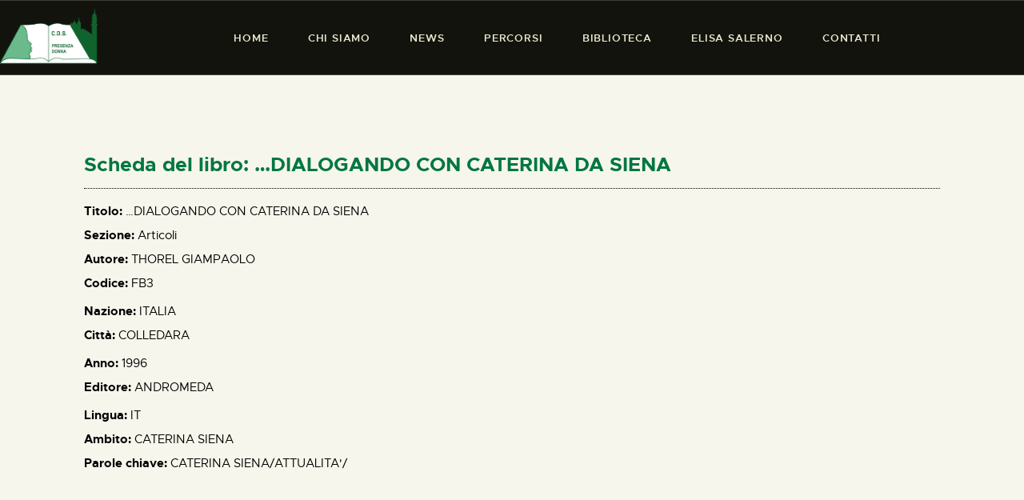

--- FILE ---
content_type: text/css
request_url: https://www.presdonna.it/wp-content/themes/ozeum/skins/default/css/__colors-presenza_donna_old.css
body_size: 22326
content:
/* ATTENTION! This file was generated automatically! Don&#039;t change it!!!
----------------------------------------------------------------------- */
.scheme_presenza_donna_old body,.scheme_presenza_donna_old .body_style_boxed .page_wrap{background-color:#f7f6ec}.scheme_presenza_donna_old{color:#949380}.scheme_presenza_donna_old h1,.scheme_presenza_donna_old h2,.scheme_presenza_donna_old h3,.scheme_presenza_donna_old h4,.scheme_presenza_donna_old h5,.scheme_presenza_donna_old h6,.scheme_presenza_donna_old h1 a,.scheme_presenza_donna_old h2 a,.scheme_presenza_donna_old h3 a,.scheme_presenza_donna_old h4 a,.scheme_presenza_donna_old h5 a,.scheme_presenza_donna_old h6 a,.scheme_presenza_donna_old [class*="color_style_"] h1 a,.scheme_presenza_donna_old [class*="color_style_"] h2 a,.scheme_presenza_donna_old [class*="color_style_"] h3 a,.scheme_presenza_donna_old [class*="color_style_"] h4 a,.scheme_presenza_donna_old [class*="color_style_"] h5 a,.scheme_presenza_donna_old [class*="color_style_"] h6 a{color:#18723b}.scheme_presenza_donna_old li a,.scheme_presenza_donna_old [class*="color_style_"] li a{color:#949380}.scheme_presenza_donna_old h1 a:hover,.scheme_presenza_donna_old h2 a:hover,.scheme_presenza_donna_old h3 a:hover,.scheme_presenza_donna_old h4 a:hover,.scheme_presenza_donna_old h5 a:hover,.scheme_presenza_donna_old h6 a:hover,.scheme_presenza_donna_old li a:hover{color:#18723b}.scheme_presenza_donna_old .color_style_link2 h1 a:hover,.scheme_presenza_donna_old .color_style_link2 h2 a:hover,.scheme_presenza_donna_old .color_style_link2 h3 a:hover,.scheme_presenza_donna_old .color_style_link2 h4 a:hover,.scheme_presenza_donna_old .color_style_link2 h5 a:hover,.scheme_presenza_donna_old .color_style_link2 h6 a:hover,.scheme_presenza_donna_old .color_style_link2 li a:hover{color:#18723b}.scheme_presenza_donna_old .color_style_link3 h1 a:hover,.scheme_presenza_donna_old .color_style_link3 h2 a:hover,.scheme_presenza_donna_old .color_style_link3 h3 a:hover,.scheme_presenza_donna_old .color_style_link3 h4 a:hover,.scheme_presenza_donna_old .color_style_link3 h5 a:hover,.scheme_presenza_donna_old .color_style_link3 h6 a:hover,.scheme_presenza_donna_old .color_style_link3 li a:hover{color:#18723b}.scheme_presenza_donna_old .color_style_dark h1 a:hover,.scheme_presenza_donna_old .color_style_dark h2 a:hover,.scheme_presenza_donna_old .color_style_dark h3 a:hover,.scheme_presenza_donna_old .color_style_dark h4 a:hover,.scheme_presenza_donna_old .color_style_dark h5 a:hover,.scheme_presenza_donna_old .color_style_dark h6 a:hover,.scheme_presenza_donna_old .color_style_dark li a:hover{color:#18723b}.scheme_presenza_donna_old code{color:#949380;	background-color:#eeede0;	border-color:#3e3e34}.scheme_presenza_donna_old code a{color:#18723b}.scheme_presenza_donna_old code a:hover{color:#18723b}.scheme_presenza_donna_old a{color:#18723b}.scheme_presenza_donna_old a:hover{color:#18723b}.scheme_presenza_donna_old .color_style_link2 a{color:#18723b}.scheme_presenza_donna_old .color_style_link2 a:hover{color:#18723b}.scheme_presenza_donna_old .color_style_link3 a{color:#18723b}.scheme_presenza_donna_old .color_style_link3 a:hover{color:#18723b}.scheme_presenza_donna_old .color_style_dark a{color:#18723b}.scheme_presenza_donna_old .color_style_dark a:hover{color:#18723b}.scheme_presenza_donna_old section>blockquote,.scheme_presenza_donna_old div:not(.is-style-solid-color)>blockquote,.scheme_presenza_donna_old figure:not(.is-style-solid-color)>blockquote{background-color:transparent}.scheme_presenza_donna_old blockquote:not(.has-text-color):before{background-color:#18723b}.scheme_presenza_donna_old blockquote:not(.has-text-color),.scheme_presenza_donna_old blockquote:not(.has-text-color) p,.scheme_presenza_donna_old .wp-block-quote .wp-block-quote__citation{color:#18723b !important}.scheme_presenza_donna_old blockquote:not(.has-text-color) a{color:#18723b}.scheme_presenza_donna_old blockquote:not(.has-text-color) a:hover{color:#18723b}.scheme_presenza_donna_old blockquote:not(.has-text-color) dt,.scheme_presenza_donna_old blockquote:not(.has-text-color) b,.scheme_presenza_donna_old blockquote:not(.has-text-color) strong,.scheme_presenza_donna_old blockquote:not(.has-text-color) i,.scheme_presenza_donna_old blockquote:not(.has-text-color) em,.scheme_presenza_donna_old blockquote:not(.has-text-color) mark,.scheme_presenza_donna_old blockquote:not(.has-text-color) ins{color:#18723b}.scheme_presenza_donna_old blockquote:not(.has-text-color) s,.scheme_presenza_donna_old blockquote:not(.has-text-color) strike,.scheme_presenza_donna_old blockquote:not(.has-text-color) del{color:#686860}.scheme_presenza_donna_old blockquote:not(.has-text-color) code{color:#232322;	background-color:#eeede0;	border-color:#3e3e34}.scheme_presenza_donna_old table th,.scheme_presenza_donna_old table th + th,.scheme_presenza_donna_old table td + th{border-color:#3e3e34}.scheme_presenza_donna_old table td,.scheme_presenza_donna_old table th + td,.scheme_presenza_donna_old table td + td{color:#949380;	border-color:#3e3e34}.scheme_presenza_donna_old table th{color:#949380;	background-color:#13130d}.scheme_presenza_donna_old table th b,.scheme_presenza_donna_old table th strong{color:#ebe9cf}.scheme_presenza_donna_old table>tbody>tr:nth-child(2n+1)>td{background-color:#eeede0}.scheme_presenza_donna_old table>tbody>tr:nth-child(2n)>td{background-color:#e1dfd0}.scheme_presenza_donna_old table th a,.scheme_presenza_donna_old table td a{color:#949380}.scheme_presenza_donna_old table th a:hover,.scheme_presenza_donna_old table td a:hover{color:#18723b}.scheme_presenza_donna_old hr{border-color:#3e3e34}.scheme_presenza_donna_old figure figcaption,.scheme_presenza_donna_old .wp-block-image figcaption,.scheme_presenza_donna_old .wp-block-audio figcaption,.scheme_presenza_donna_old .wp-block-video figcaption,.scheme_presenza_donna_old .wp-block-embed figcaption,.scheme_presenza_donna_old .wp-block-gallery .blocks-gallery-image figcaption,.scheme_presenza_donna_old .wp-block-gallery .blocks-gallery-item figcaption,.scheme_presenza_donna_old .wp-caption .wp-caption-text,.scheme_presenza_donna_old .wp-caption .wp-caption-dd,.scheme_presenza_donna_old .wp-caption-overlay .wp-caption .wp-caption-text,.scheme_presenza_donna_old .wp-caption-overlay .wp-caption .wp-caption-dd,.scheme_presenza_donna_old .wp-block-gallery.has-nested-images figure.wp-block-image figcaption{color:#18723b; background:#18723b}.scheme_presenza_donna_old .wp-block-image .alignleft figcaption,.scheme_presenza_donna_old img.alignleft figcaption,.scheme_presenza_donna_old .wp-block-image .alignright figcaption,.scheme_presenza_donna_old img.alignright figcaption,.scheme_presenza_donna_old .wp-block-image .aligncenter figcaption,.scheme_presenza_donna_old img.aligncenter figcaption,.scheme_presenza_donna_old .wp-block-image.is-resized figcaption{color:#18723b !important}.scheme_presenza_donna_old ul>li:before{color:#18723b}.scheme_presenza_donna_old figcaption a{color:#13130d}.scheme_presenza_donna_old figcaption a:hover{color:#18723b}.scheme_presenza_donna_old .widget.widget_block.widget_search .wp-block-search__inside-wrapper:after,.scheme_presenza_donna_old .widget_search form:after,.scheme_presenza_donna_old .woocommerce.widget_product_search form:after,.scheme_presenza_donna_old .widget_display_search form:after,.scheme_presenza_donna_old #bbpress-forums #bbp-search-form:after{color:#949380}.scheme_presenza_donna_old .widget.widget_block.widget_search .wp-block-search__inside-wrapper:hover:after,.scheme_presenza_donna_old .widget_search form:hover:after,.scheme_presenza_donna_old .woocommerce.widget_product_search form:hover:after,.scheme_presenza_donna_old .widget_display_search form:hover:after,.scheme_presenza_donna_old #bbpress-forums #bbp-search-form:hover:after{color:#ebe9cf}.scheme_presenza_donna_old fieldset{border-color:#3e3e34}.scheme_presenza_donna_old fieldset legend{color:#18723b;	background-color:#f7f6ec}.scheme_presenza_donna_old .sc_button_simple:not(.sc_button_bg_image){color:#18723b}.scheme_presenza_donna_old .sc_button_simple:not(.sc_button_bg_image):before{background-color:#18723b}.scheme_presenza_donna_old .sc_button_simple:not(.sc_button_bg_image):after{border-color:#3e3e34}.scheme_presenza_donna_old .sc_button_simple:not(.sc_button_bg_image):hover,.scheme_presenza_donna_old .sc_button_simple:not(.sc_button_bg_image):focus{color:#18723b}.scheme_presenza_donna_old .sc_button_simple:not(.sc_button_bg_image):hover:before,.scheme_presenza_donna_old .sc_button_simple:not(.sc_button_bg_image):focus:before{background-color:#18723b}.scheme_presenza_donna_old .sc_button_simple:not(.sc_button_bg_image):hover:after,.scheme_presenza_donna_old .sc_button_simple:not(.sc_button_bg_image):focus:after{border-color:#18723b}.scheme_presenza_donna_old .sc_button_simple.color_style_link2:not(.sc_button_bg_image),.scheme_presenza_donna_old .color_style_link2 .sc_button_simple:not(.sc_button_bg_image){color:#18723b}.scheme_presenza_donna_old .sc_button_simple.color_style_link2:not(.sc_button_bg_image):before,.scheme_presenza_donna_old .color_style_link2 .sc_button_simple:not(.sc_button_bg_image):before{background-color:#18723b}.scheme_presenza_donna_old .sc_button_simple.color_style_link2:not(.sc_button_bg_image):after,.scheme_presenza_donna_old .color_style_link2 .sc_button_simple:not(.sc_button_bg_image):after{border-color:#3e3e34}.scheme_presenza_donna_old .sc_button_simple.color_style_link2:not(.sc_button_bg_image):hover,.scheme_presenza_donna_old .sc_button_simple.color_style_link2:not(.sc_button_bg_image):focus,.scheme_presenza_donna_old .color_style_link2 .sc_button_simple:not(.sc_button_bg_image):hover,.scheme_presenza_donna_old .color_style_link2 .sc_button_simple:not(.sc_button_bg_image):focus{color:#18723b}.scheme_presenza_donna_old .sc_button_simple.color_style_link2:not(.sc_button_bg_image):hover:before,.scheme_presenza_donna_old .sc_button_simple.color_style_link2:not(.sc_button_bg_image):focus:before,.scheme_presenza_donna_old .color_style_link2 .sc_button_simple:not(.sc_button_bg_image):hover:before,.scheme_presenza_donna_old .color_style_link2 .sc_button_simple:not(.sc_button_bg_image):focus:before{background-color:#18723b}.scheme_presenza_donna_old .sc_button_simple.color_style_link2:not(.sc_button_bg_image):hover:after,.scheme_presenza_donna_old .sc_button_simple.color_style_link2:not(.sc_button_bg_image):focus:after,.scheme_presenza_donna_old .color_style_link2 .sc_button_simple:not(.sc_button_bg_image):hover:after,.scheme_presenza_donna_old .color_style_link2 .sc_button_simple:not(.sc_button_bg_image):focus:after{border-color:#18723b}.scheme_presenza_donna_old .sc_button_simple.color_style_link3:not(.sc_button_bg_image),.scheme_presenza_donna_old .color_style_link3 .sc_button_simple:not(.sc_button_bg_image){color:#18723b}.scheme_presenza_donna_old .sc_button_simple.color_style_link3:not(.sc_button_bg_image):before,.scheme_presenza_donna_old .color_style_link3 .sc_button_simple:not(.sc_button_bg_image):before{background-color:#18723b}.scheme_presenza_donna_old .sc_button_simple.color_style_link3:not(.sc_button_bg_image):after,.scheme_presenza_donna_old .color_style_link3 .sc_button_simple:not(.sc_button_bg_image):after{border-color:#3e3e34}.scheme_presenza_donna_old .sc_button_simple.color_style_link3:not(.sc_button_bg_image):hover,.scheme_presenza_donna_old .sc_button_simple.color_style_link3:not(.sc_button_bg_image):focus,.scheme_presenza_donna_old .color_style_link3 .sc_button_simple:not(.sc_button_bg_image):hover,.scheme_presenza_donna_old .color_style_link3 .sc_button_simple:not(.sc_button_bg_image):focus{color:#18723b}.scheme_presenza_donna_old .sc_button_simple.color_style_link3:not(.sc_button_bg_image):hover:before,.scheme_presenza_donna_old .sc_button_simple.color_style_link3:not(.sc_button_bg_image):focus:before,.scheme_presenza_donna_old .color_style_link3 .sc_button_simple:not(.sc_button_bg_image):hover:before,.scheme_presenza_donna_old .color_style_link3 .sc_button_simple:not(.sc_button_bg_image):focus:before{background-color:#18723b}.scheme_presenza_donna_old .sc_button_simple.color_style_link3:not(.sc_button_bg_image):hover:after,.scheme_presenza_donna_old .sc_button_simple.color_style_link3:not(.sc_button_bg_image):focus:after,.scheme_presenza_donna_old .color_style_link3 .sc_button_simple:not(.sc_button_bg_image):hover:after,.scheme_presenza_donna_old .color_style_link3 .sc_button_simple:not(.sc_button_bg_image):focus:after{border-color:#18723b}.scheme_presenza_donna_old .wp-block-file__button{color:#18723b;	background-color:#18723b}.scheme_presenza_donna_old .wp-block-file__button:hover{color:#18723b;	background-color:#18723b}.scheme_presenza_donna_old .sc_button_simple.color_style_dark:not(.sc_button_bg_image),.scheme_presenza_donna_old .color_style_dark .sc_button_simple:not(.sc_button_bg_image){color:#18723b}.scheme_presenza_donna_old .sc_button_simple.color_style_dark:not(.sc_button_bg_image):before,.scheme_presenza_donna_old .color_style_dark .sc_button_simple:not(.sc_button_bg_image):before{background-color:#18723b}.scheme_presenza_donna_old .sc_button_simple.color_style_dark:not(.sc_button_bg_image):after,.scheme_presenza_donna_old .color_style_dark .sc_button_simple:not(.sc_button_bg_image):after{border-color:#3e3e34}.scheme_presenza_donna_old .sc_button_simple.color_style_dark:not(.sc_button_bg_image):hover,.scheme_presenza_donna_old .sc_button_simple.color_style_dark:not(.sc_button_bg_image):focus,.scheme_presenza_donna_old .color_style_dark .sc_button_simple:not(.sc_button_bg_image):hover,.scheme_presenza_donna_old .color_style_dark .sc_button_simple:not(.sc_button_bg_image):focus{color:#18723b}.scheme_presenza_donna_old .sc_button_simple.color_style_dark:not(.sc_button_bg_image):hover:before,.scheme_presenza_donna_old .sc_button_simple.color_style_dark:not(.sc_button_bg_image):focus:before,.scheme_presenza_donna_old .color_style_dark .sc_button_simple:not(.sc_button_bg_image):hover:before,.scheme_presenza_donna_old .color_style_dark .sc_button_simple:not(.sc_button_bg_image):focus:before{background-color:#18723b}.scheme_presenza_donna_old .sc_button_simple.color_style_dark:not(.sc_button_bg_image):hover:after,.scheme_presenza_donna_old .sc_button_simple.color_style_dark:not(.sc_button_bg_image):focus:after,.scheme_presenza_donna_old .color_style_dark .sc_button_simple:not(.sc_button_bg_image):hover:after,.scheme_presenza_donna_old .color_style_dark .sc_button_simple:not(.sc_button_bg_image):focus:after{border-color:#18723b}.scheme_presenza_donna_old .sc_button_bordered:not(.sc_button_bg_image),.scheme_presenza_donna_old .wp-block-button.is-style-outline .wp-block-button__link{color:#18723b;	border-color:#18723b}.scheme_presenza_donna_old .sc_button_bordered:not(.sc_button_bg_image):hover,.scheme_presenza_donna_old .sc_button_bordered:not(.sc_button_bg_image):focus,.scheme_presenza_donna_old .wp-block-button.is-style-outline .wp-block-button__link:hover,.scheme_presenza_donna_old .wp-block-button.is-style-outline .wp-block-button__link:focus{color:#18723b !important;	border-color:#18723b !important}.scheme_presenza_donna_old .sc_button_bordered.color_style_link2:not(.sc_button_bg_image),.scheme_presenza_donna_old .color_style_link2 .sc_button_bordered:not(.sc_button_bg_image){color:#18723b;	border-color:#18723b}.scheme_presenza_donna_old .sc_button_bordered.color_style_link2:not(.sc_button_bg_image):hover,.scheme_presenza_donna_old .sc_button_bordered.color_style_link2:not(.sc_button_bg_image):focus,.scheme_presenza_donna_old .color_style_link2 .sc_button_bordered:not(.sc_button_bg_image):hover,.scheme_presenza_donna_old .color_style_link2 .sc_button_bordered:not(.sc_button_bg_image):focus{color:#18723b !important;	border-color:#18723b !important}.scheme_presenza_donna_old .sc_button_bordered.color_style_link3:not(.sc_button_bg_image),.scheme_presenza_donna_old .color_style_link3 .sc_button_bordered:not(.sc_button_bg_image){color:#18723b;	border-color:#18723b}.scheme_presenza_donna_old .sc_button_bordered.color_style_link3:not(.sc_button_bg_image):hover,.scheme_presenza_donna_old .sc_button_bordered.color_style_link3:not(.sc_button_bg_image):focus,.scheme_presenza_donna_old .color_style_link3 .sc_button_bordered:not(.sc_button_bg_image):hover,.scheme_presenza_donna_old .color_style_link3 .sc_button_bordered:not(.sc_button_bg_image):focus{color:#18723b !important;	border-color:#18723b !important}.scheme_presenza_donna_old .sc_button_bordered.color_style_dark:not(.sc_button_bg_image),.scheme_presenza_donna_old .color_style_dark .sc_button_bordered:not(.sc_button_bg_image){color:#18723b !important;	border-color:#18723b !important; background-color:transparent !important}.scheme_presenza_donna_old .sc_button_bordered.color_style_dark:not(.sc_button_bg_image):hover,.scheme_presenza_donna_old .sc_button_bordered.color_style_dark:not(.sc_button_bg_image):focus,.scheme_presenza_donna_old .color_style_dark .sc_button_bordered:not(.sc_button_bg_image):hover,.scheme_presenza_donna_old .color_style_dark .sc_button_bordered:not(.sc_button_bg_image):focus{color:#18723b !important;	border-color:#18723b !important; background-color:#18723b !important}.scheme_presenza_donna_old .tribe-events .tribe-events-c-subscribe-dropdown .tribe-events-c-subscribe-dropdown__button,.scheme_presenza_donna_old form button:not(.components-button),.scheme_presenza_donna_old input[type="reset"],.scheme_presenza_donna_old input[type="submit"],.scheme_presenza_donna_old input[type="button"],.scheme_presenza_donna_old .comments_wrap .form-submit input[type="submit"],.scheme_presenza_donna_old .wp-block-button:not(.is-style-outline) .wp-block-button__link,.scheme_presenza_donna_old #buddypress .comment-reply-link,.scheme_presenza_donna_old #buddypress .generic-button a,.scheme_presenza_donna_old #buddypress a.button,.scheme_presenza_donna_old #buddypress button,.scheme_presenza_donna_old #buddypress input[type="button"],.scheme_presenza_donna_old #buddypress input[type="reset"],.scheme_presenza_donna_old #buddypress input[type="submit"],.scheme_presenza_donna_old #buddypress ul.button-nav li a,.scheme_presenza_donna_old a.bp-title-button,.scheme_presenza_donna_old .booked-calendar-wrap .booked-appt-list .timeslot .timeslot-people button,.scheme_presenza_donna_old #booked-profile-page .booked-profile-appt-list .appt-block .booked-cal-buttons .google-cal-button>a,.scheme_presenza_donna_old #booked-profile-page input[type="submit"],.scheme_presenza_donna_old #booked-profile-page button,.scheme_presenza_donna_old .booked-list-view input[type="submit"],.scheme_presenza_donna_old .booked-list-view button,.scheme_presenza_donna_old table.booked-calendar input[type="submit"],.scheme_presenza_donna_old table.booked-calendar button,.scheme_presenza_donna_old .booked-modal input[type="submit"],.scheme_presenza_donna_old .booked-modal button,.scheme_presenza_donna_old .sc_button_default,.scheme_presenza_donna_old .sc_button:not(.sc_button_simple):not(.sc_button_bordered):not(.sc_button_bg_image),.scheme_presenza_donna_old .socials_share:not(.socials_type_drop) .social_icon,.scheme_presenza_donna_old .tourmaster-tour-search-wrap input.tourmaster-tour-search-submit[type="submit"],.scheme_presenza_donna_old .edd_download_purchase_form .button,.scheme_presenza_donna_old #edd-purchase-button,.scheme_presenza_donna_old .edd-submit.button,.scheme_presenza_donna_old .widget_edd_cart_widget .edd_checkout a,.scheme_presenza_donna_old .sc_edd_details .downloads_page_tags .downloads_page_data>a,.scheme_presenza_donna_old button.write-a-review,.scheme_presenza_donna_old .learnpress-page .lp-button,.scheme_presenza_donna_old .learnpress-page .wishlist-button,.scheme_presenza_donna_old .mc4wp-form input[type="submit"],.scheme_presenza_donna_old .woocommerce #respond input#submit,.scheme_presenza_donna_old .woocommerce .button,.scheme_presenza_donna_old .woocommerce-page .button,.scheme_presenza_donna_old .woocommerce a.button,.scheme_presenza_donna_old .woocommerce-page a.button,.scheme_presenza_donna_old .woocommerce button.button,.scheme_presenza_donna_old .woocommerce-page button.button,.scheme_presenza_donna_old .woocommerce input.button,.scheme_presenza_donna_old .woocommerce-page input.button,.scheme_presenza_donna_old .woocommerce input[type="button"],.scheme_presenza_donna_old .woocommerce-page input[type="button"],.scheme_presenza_donna_old .woocommerce input[type="submit"],.scheme_presenza_donna_old .woocommerce-page input[type="submit"],.scheme_presenza_donna_old .woocommerce #respond input#submit.alt,.scheme_presenza_donna_old .woocommerce a.button.alt,.scheme_presenza_donna_old .woocommerce button.button.alt,.scheme_presenza_donna_old .woocommerce input.button.alt{color:#13130d;	background-color:#18723b}.scheme_presenza_donna_old .sidebar .widget.woocommerce .button.checkout,.scheme_presenza_donna_old.sidebar .widget.woocommerce .button.checkout,.scheme_presenza_donna_old .sidebar .widget.woocommerce a.button.checkout,.scheme_presenza_donna_old.sidebar .widget.woocommerce a.button.checkout,.scheme_presenza_donna_old .woocommerce .button.checkout,.scheme_presenza_donna_old .woocommerce-page .button.checkout,.scheme_presenza_donna_old .woocommerce a.button.checkout,.scheme_presenza_donna_old .woocommerce-page a.button.checkout{color:#18723b;	background-color:#18723b}.scheme_presenza_donna_old .esg-grid .esg-navigationbutton.esg-loadmore{color:#18723b; border-color:transparent;	background-color:#18723b; box-shadow:none}.scheme_presenza_donna_old .nav-links-more a,.scheme_presenza_donna_old .woocommerce-links-more a{color:#18723b;	border-color:#18723b;	background-color:#18723b}.scheme_presenza_donna_old .nav-links-more a:hover,.scheme_presenza_donna_old .woocommerce-links-more a:hover{color:#13130d;	border-color:#18723b;	background-color:#18723b}.scheme_presenza_donna_old .nav-links-more.loading a:before{color:#18723b}.scheme_presenza_donna_old #tribe-bar-form .tribe-bar-submit input[type="submit"],.scheme_presenza_donna_old #tribe-bar-form.tribe-bar-mini .tribe-bar-submit input[type="submit"],.scheme_presenza_donna_old #tribe-events .tribe-events-button,.scheme_presenza_donna_old .tribe-events-button,.scheme_presenza_donna_old .tribe-events-cal-links a{color:#18723b;	background-color:#18723b}.scheme_presenza_donna_old #tribe-bar-form .tribe-bar-views-toggle{color:#18723b;	background-color:#18723b}.scheme_presenza_donna_old #tribe-bar-views li.tribe-bar-views-option{color:#18723b;	background-color:#eeede0; border-color:#3e3e34}.scheme_presenza_donna_old #tribe-bar-form .tribe-bar-filters .tribe-bar-submit .tribe-events-button{color:#13130d;	background-color:#18723b}.scheme_presenza_donna_old .tribe-events-sub-nav li a{color:#18723b;	background-color:transparent}.scheme_presenza_donna_old .tribe-events-read-more,.scheme_presenza_donna_old #tribe-events-content .tribe-events-read-more{color:#18723b;	background-color:#18723b}.scheme_presenza_donna_old .tribe-events-read-more:after{background-color:#18723b}.scheme_presenza_donna_old .theme_button{color:#13130d !important;	background-color:#18723b !important}.scheme_presenza_donna_old .theme_button.color_style_link2,.scheme_presenza_donna_old .color_style_link2 .theme_button{background-color:#18723b !important}.scheme_presenza_donna_old .theme_button.color_style_link3,.scheme_presenza_donna_old .color_style_link3 .theme_button{background-color:#18723b !important}.scheme_presenza_donna_old .theme_button.color_style_dark,.scheme_presenza_donna_old .color_style_dark .theme_button{color:#18723b !important;	background-color:#18723b !important}.scheme_presenza_donna_old .sc_price_item_link{color:#13130d;	background-color:#18723b}.scheme_presenza_donna_old .sc_button_default.color_style_link2,.scheme_presenza_donna_old .color_style_link2 .sc_button_default,.scheme_presenza_donna_old .sc_button.color_style_link2:not(.sc_button_simple):not(.sc_button_bordered):not(.sc_button_bg_image),.scheme_presenza_donna_old .color_style_link2 .sc_button:not(.sc_button_simple):not(.sc_button_bordered):not(.sc_button_bg_image){background-color:#18723b}.scheme_presenza_donna_old .sc_button_default.color_style_link3,.scheme_presenza_donna_old .color_style_link3 .sc_button_default,.scheme_presenza_donna_old .sc_button.color_style_link3:not(.sc_button_simple):not(.sc_button_bordered):not(.sc_button_bg_image),.scheme_presenza_donna_old .color_style_link3 .sc_button:not(.sc_button_simple):not(.sc_button_bordered):not(.sc_button_bg_image){background-color:#18723b}.scheme_presenza_donna_old .sc_button_default.color_style_dark,.scheme_presenza_donna_old .color_style_dark .sc_button_default,.scheme_presenza_donna_old .sc_button.color_style_dark:not(.sc_button_simple):not(.sc_button_bordered):not(.sc_button_bg_image),.scheme_presenza_donna_old .color_style_dark .sc_button:not(.sc_button_simple):not(.sc_button_bordered):not(.sc_button_bg_image){color:#18723b;	background-color:#18723b}.scheme_presenza_donna_old .search_wrap .search_submit:before{color:#949380}.scheme_presenza_donna_old .search_wrap.search_style_fullscreen .search_submit:before{color:#949380}.scheme_presenza_donna_old .top_panel_default .search_wrap.search_style_fullscreen .search_submit:before,.scheme_presenza_donna_old .top_panel_default .search_wrap.search_style_fullscreen .search_submit:hover:before{color:#18723b}.scheme_presenza_donna_old .post_item .more-link{color:#18723b}.scheme_presenza_donna_old .post_item .more-link:before{background-color:#18723b}.scheme_presenza_donna_old .post_item .more-link:after{border-color:#3e3e34}.scheme_presenza_donna_old .tribe-events .tribe-events-c-subscribe-dropdown .tribe-events-c-subscribe-dropdown__button.tribe-events-c-subscribe-dropdown__button--active,.scheme_presenza_donna_old .tribe-events .tribe-events-c-subscribe-dropdown .tribe-events-c-subscribe-dropdown__button:active,.scheme_presenza_donna_old .tribe-events .tribe-events-c-subscribe-dropdown .tribe-events-c-subscribe-dropdown__button:hover,.scheme_presenza_donna_old form button:not(.components-button):hover,.scheme_presenza_donna_old form button:not(.components-button):focus,.scheme_presenza_donna_old input[type="submit"]:hover,.scheme_presenza_donna_old input[type="submit"]:focus,.scheme_presenza_donna_old input[type="reset"]:hover,.scheme_presenza_donna_old input[type="reset"]:focus,.scheme_presenza_donna_old input[type="button"]:hover,.scheme_presenza_donna_old input[type="button"]:focus,.scheme_presenza_donna_old .comments_wrap .form-submit input[type="submit"]:hover,.scheme_presenza_donna_old .comments_wrap .form-submit input[type="submit"]:focus,.scheme_presenza_donna_old .wp-block-button:not(.is-style-outline) .wp-block-button__link:hover,.scheme_presenza_donna_old .wp-block-button:not(.is-style-outline) .wp-block-button__link:focus,.scheme_presenza_donna_old #buddypress .comment-reply-link:hover,.scheme_presenza_donna_old #buddypress .comment-reply-link:focus,.scheme_presenza_donna_old #buddypress .generic-button a:hover,.scheme_presenza_donna_old #buddypress .generic-button a:focus,.scheme_presenza_donna_old #buddypress a.button:hover,.scheme_presenza_donna_old #buddypress a.button:focus,.scheme_presenza_donna_old #buddypress button:hover,.scheme_presenza_donna_old #buddypress button:focus,.scheme_presenza_donna_old #buddypress input[type="button"]:hover,.scheme_presenza_donna_old #buddypress input[type="button"]:focus,.scheme_presenza_donna_old #buddypress input[type="reset"]:hover,.scheme_presenza_donna_old #buddypress input[type="reset"]:focus,.scheme_presenza_donna_old #buddypress input[type="submit"]:hover,.scheme_presenza_donna_old #buddypress input[type="submit"]:focus,.scheme_presenza_donna_old #buddypress ul.button-nav li a:hover,.scheme_presenza_donna_old #buddypress ul.button-nav li a:focus,.scheme_presenza_donna_old a.bp-title-button:hover,.scheme_presenza_donna_old a.bp-title-button:focus,.scheme_presenza_donna_old .booked-calendar-wrap .booked-appt-list .timeslot .timeslot-people button:hover,.scheme_presenza_donna_old .booked-calendar-wrap .booked-appt-list .timeslot .timeslot-people button:focus,.scheme_presenza_donna_old #booked-profile-page .booked-profile-appt-list .appt-block .booked-cal-buttons .google-cal-button>a:hover,.scheme_presenza_donna_old #booked-profile-page .booked-profile-appt-list .appt-block .booked-cal-buttons .google-cal-button>a:focus,.scheme_presenza_donna_old #booked-profile-page input[type="submit"]:hover,.scheme_presenza_donna_old #booked-profile-page input[type="submit"]:focus,.scheme_presenza_donna_old #booked-profile-page button:hover,.scheme_presenza_donna_old #booked-profile-page button:focus,.scheme_presenza_donna_old .booked-list-view input[type="submit"]:hover,.scheme_presenza_donna_old .booked-list-view input[type="submit"]:focus,.scheme_presenza_donna_old .booked-list-view button:hover,.scheme_presenza_donna_old .booked-list-view button:focus,.scheme_presenza_donna_old table.booked-calendar input[type="submit"]:hover,.scheme_presenza_donna_old table.booked-calendar input[type="submit"]:focus,.scheme_presenza_donna_old table.booked-calendar button:hover,.scheme_presenza_donna_old table.booked-calendar button:focus,.scheme_presenza_donna_old .booked-modal input[type="submit"]:hover,.scheme_presenza_donna_old .booked-modal input[type="submit"]:focus,.scheme_presenza_donna_old .booked-modal button:hover,.scheme_presenza_donna_old .booked-modal button:focus,.scheme_presenza_donna_old .sc_button_default:hover,.scheme_presenza_donna_old .sc_button_default:focus,.scheme_presenza_donna_old .sc_button:not(.sc_button_simple):not(.sc_button_bordered):not(.sc_button_bg_image):hover,.scheme_presenza_donna_old .sc_button:not(.sc_button_simple):not(.sc_button_bordered):not(.sc_button_bg_image):focus,.scheme_presenza_donna_old .socials_share:not(.socials_type_drop) .social_icon:hover,.scheme_presenza_donna_old .socials_share:not(.socials_type_drop) .social_icon:focus,.scheme_presenza_donna_old .tourmaster-tour-search-wrap input.tourmaster-tour-search-submit[type="submit"]:hover,.scheme_presenza_donna_old .tourmaster-tour-search-wrap input.tourmaster-tour-search-submit[type="submit"]:focus,.scheme_presenza_donna_old .edd_download_purchase_form .button:hover,.scheme_presenza_donna_old .edd_download_purchase_form .button:active,.scheme_presenza_donna_old .edd_download_purchase_form .button:focus,.scheme_presenza_donna_old #edd-purchase-button:hover,.scheme_presenza_donna_old #edd-purchase-button:active,.scheme_presenza_donna_old #edd-purchase-button:focus,.scheme_presenza_donna_old .edd-submit.button:hover,.scheme_presenza_donna_old .edd-submit.button:active,.scheme_presenza_donna_old .edd-submit.button:focus,.scheme_presenza_donna_old .widget_edd_cart_widget .edd_checkout a:hover,.scheme_presenza_donna_old .widget_edd_cart_widget .edd_checkout a:focus,.scheme_presenza_donna_old .sc_edd_details .downloads_page_tags .downloads_page_data>a:hover,.scheme_presenza_donna_old .sc_edd_details .downloads_page_tags .downloads_page_data>a:focus,.scheme_presenza_donna_old button.write-a-review:hover,.scheme_presenza_donna_old button.write-a-review:focus,.scheme_presenza_donna_old .learnpress-page .lp-button:hover,.scheme_presenza_donna_old .learnpress-page .lp-button:focus,.scheme_presenza_donna_old .learnpress-page .wishlist-button:hover,.scheme_presenza_donna_old .learnpress-page .wishlist-button:focus,.scheme_presenza_donna_old .mc4wp-form input[type="submit"]:hover,.scheme_presenza_donna_old .mc4wp-form input[type="submit"]:focus,.scheme_presenza_donna_old .woocommerce #respond input#submit:hover,.scheme_presenza_donna_old .woocommerce #respond input#submit:focus,.scheme_presenza_donna_old .woocommerce .button:hover,.scheme_presenza_donna_old .woocommerce-page .button:hover,.scheme_presenza_donna_old .woocommerce .button:focus,.scheme_presenza_donna_old .woocommerce-page .button:focus,.scheme_presenza_donna_old .woocommerce a.button:hover,.scheme_presenza_donna_old .woocommerce-page a.button:hover,.scheme_presenza_donna_old .woocommerce a.button:focus,.scheme_presenza_donna_old .woocommerce-page a.button:focus,.scheme_presenza_donna_old .woocommerce button.button:hover,.scheme_presenza_donna_old .woocommerce-page button.button:hover,.scheme_presenza_donna_old .woocommerce button.button:focus,.scheme_presenza_donna_old .woocommerce-page button.button:focus,.scheme_presenza_donna_old .woocommerce input.button:hover,.scheme_presenza_donna_old .woocommerce-page input.button:hover,.scheme_presenza_donna_old .woocommerce input.button:focus,.scheme_presenza_donna_old .woocommerce-page input.button:focus,.scheme_presenza_donna_old .woocommerce input[type="button"]:hover,.scheme_presenza_donna_old .woocommerce-page input[type="button"]:hover,.scheme_presenza_donna_old .woocommerce input[type="button"]:focus,.scheme_presenza_donna_old .woocommerce-page input[type="button"]:focus,.scheme_presenza_donna_old .woocommerce input[type="submit"]:hover,.scheme_presenza_donna_old .woocommerce-page input[type="submit"]:hover,.scheme_presenza_donna_old .woocommerce input[type="submit"]:focus,.scheme_presenza_donna_old .woocommerce-page input[type="submit"]:focus{color:#18723b;	background-color:#18723b}.scheme_presenza_donna_old .esg-grid .esg-navigationbutton.esg-loadmore:hover,.scheme_presenza_donna_old .esg-grid .esg-navigationbutton.esg-loadmore:focus{color:#13130d; border-color:transparent;	background-color:#18723b; box-shadow:none}.scheme_presenza_donna_old .woocommerce #respond input#submit.alt:hover,.scheme_presenza_donna_old .woocommerce #respond input#submit.alt:focus,.scheme_presenza_donna_old .woocommerce a.button.alt:hover,.scheme_presenza_donna_old .woocommerce a.button.alt:focus,.scheme_presenza_donna_old .woocommerce button.button.alt:hover,.scheme_presenza_donna_old .woocommerce button.button.alt:focus,.scheme_presenza_donna_old .woocommerce input.button.alt:hover,.scheme_presenza_donna_old .woocommerce input.button.alt:focus{color:#18723b;	background-color:#18723b}.scheme_presenza_donna_old .sidebar .widget.woocommerce .button.checkout:hover,.scheme_presenza_donna_old.sidebar .widget.woocommerce .button.checkout:hover,.scheme_presenza_donna_old .sidebar .widget.woocommerce .button.checkout:focus,.scheme_presenza_donna_old.sidebar .widget.woocommerce .button.checkout:focus,.scheme_presenza_donna_old .sidebar .widget.woocommerce a.button.checkout:hover,.scheme_presenza_donna_old.sidebar .widget.woocommerce a.button.checkout:hover,.scheme_presenza_donna_old .sidebar .widget.woocommerce a.button.checkout:focus,.scheme_presenza_donna_old.sidebar .widget.woocommerce a.button.checkout:focus,.scheme_presenza_donna_old .woocommerce .button.checkout:hover,.scheme_presenza_donna_old .woocommerce .button.checkout:focus,.scheme_presenza_donna_old .woocommerce-page .button.checkout:hover,.scheme_presenza_donna_old .woocommerce-page .button.checkout:focus,.scheme_presenza_donna_old .woocommerce a.button.checkout:hover,.scheme_presenza_donna_old .woocommerce a.button.checkout:focus,.scheme_presenza_donna_old .woocommerce-page a.button.checkout:hover,.scheme_presenza_donna_old .woocommerce-page a.button.checkout:focus{color:#13130d;	background-color:#18723b}.scheme_presenza_donna_old #tribe-bar-form .tribe-bar-submit input[type="submit"]:hover,.scheme_presenza_donna_old #tribe-bar-form .tribe-bar-submit input[type="submit"]:focus,.scheme_presenza_donna_old #tribe-bar-form.tribe-bar-mini .tribe-bar-submit input[type="submit"]:hover,.scheme_presenza_donna_old #tribe-bar-form.tribe-bar-mini .tribe-bar-submit input[type="submit"]:focus,.scheme_presenza_donna_old #tribe-events .tribe-events-button:hover,.scheme_presenza_donna_old #tribe-events .tribe-events-button:focus,.scheme_presenza_donna_old .tribe-events-button:hover,.scheme_presenza_donna_old .tribe-events-button:focus,.scheme_presenza_donna_old .tribe-events-cal-links a:hover,.scheme_presenza_donna_old .tribe-events-cal-links a:focus{color:#13130d;	background-color:#18723b}.scheme_presenza_donna_old #tribe-bar-form .tribe-bar-views-toggle:hover,.scheme_presenza_donna_old #tribe-bar-form .tribe-bar-views-toggle:focus{color:#18723b;	background-color:#218049}.scheme_presenza_donna_old #tribe-bar-form .tribe-bar-filters .tribe-bar-submit .tribe-events-button:hover{color:#18723b;	background-color:#18723b}.scheme_presenza_donna_old #tribe-bar-views li.tribe-bar-views-option:hover,.scheme_presenza_donna_old #tribe-bar-views li.tribe-bar-views-option:focus,.scheme_presenza_donna_old #tribe-bar-views .tribe-bar-views-list .tribe-bar-views-option.tribe-bar-active,.scheme_presenza_donna_old #tribe-bar-views .tribe-bar-views-list .tribe-bar-views-option.tribe-bar-active:hover,.scheme_presenza_donna_old #tribe-bar-views .tribe-bar-views-list .tribe-bar-views-option.tribe-bar-active:focus{color:#18723b;	background-color:#18723b; border-color:#18723b}.scheme_presenza_donna_old .tribe-events-sub-nav li a:hover,.scheme_presenza_donna_old .tribe-events-sub-nav li a:focus{color:#18723b;	background-color:transparent}.scheme_presenza_donna_old .tribe-events-read-more:hover,.scheme_presenza_donna_old .tribe-events-read-more:focus,.scheme_presenza_donna_old #tribe-events-content .tribe-events-read-more:hover{color:#13130d;	background-color:#18723b}.scheme_presenza_donna_old .tribe-events-read-more:hover:after,.scheme_presenza_donna_old .tribe-events-read-more:focus:after{background-color:#18723b}.scheme_presenza_donna_old .theme_button:hover,.scheme_presenza_donna_old .theme_button:focus{color:#18723b !important;	background-color:#18723b !important}.scheme_presenza_donna_old .theme_button.color_style_link2:hover,.scheme_presenza_donna_old .theme_button.color_style_link2:focus,.scheme_presenza_donna_old .color_style_link2 .theme_button:hover,.scheme_presenza_donna_old .color_style_link2 .theme_button:focus{background-color:#18723b !important}.scheme_presenza_donna_old .theme_button.color_style_link3:hover,.scheme_presenza_donna_old .theme_button.color_style_link3:focus,.scheme_presenza_donna_old .color_style_link3 .theme_button:hover,.scheme_presenza_donna_old .color_style_link3 .theme_button:focus{background-color:#18723b !important}.scheme_presenza_donna_old .theme_button.color_style_dark:hover,.scheme_presenza_donna_old .theme_button.color_style_dark:focus,.scheme_presenza_donna_old .color_style_dark .theme_button:hover,.scheme_presenza_donna_old .color_style_dark .theme_button:focus{color:#13130d !important;	background-color:#18723b !important}.scheme_presenza_donna_old .sc_price_item:hover .sc_price_item_link,.scheme_presenza_donna_old .sc_price_item_link:hover,.scheme_presenza_donna_old .sc_price_item_link:focus{color:#18723b;	background-color:#18723b}.scheme_presenza_donna_old .sc_button_default.color_style_link2:hover,.scheme_presenza_donna_old .sc_button_default.color_style_link2:focus,.scheme_presenza_donna_old .color_style_link2 .sc_button_default:hover,.scheme_presenza_donna_old .color_style_link2 .sc_button_default:focus,.scheme_presenza_donna_old .sc_button.color_style_link2:not(.sc_button_simple):not(.sc_button_bordered):not(.sc_button_bg_image):hover,.scheme_presenza_donna_old .sc_button.color_style_link2:not(.sc_button_simple):not(.sc_button_bordered):not(.sc_button_bg_image):focus,.scheme_presenza_donna_old .color_style_link2 .sc_button:not(.sc_button_simple):not(.sc_button_bordered):not(.sc_button_bg_image):hover,.scheme_presenza_donna_old .color_style_link2 .sc_button:not(.sc_button_simple):not(.sc_button_bordered):not(.sc_button_bg_image):focus{background-color:#18723b}.scheme_presenza_donna_old .sc_button_default.color_style_link3:hover,.scheme_presenza_donna_old .sc_button_default.color_style_link3:focus,.scheme_presenza_donna_old .color_style_link3 .sc_button_default:hover,.scheme_presenza_donna_old .color_style_link3 .sc_button_default:focus,.scheme_presenza_donna_old .sc_button.color_style_link3:not(.sc_button_simple):not(.sc_button_bordered):not(.sc_button_bg_image):hover,.scheme_presenza_donna_old .sc_button.color_style_link3:not(.sc_button_simple):not(.sc_button_bordered):not(.sc_button_bg_image):focus,.scheme_presenza_donna_old .color_style_link3 .sc_button:not(.sc_button_simple):not(.sc_button_bordered):not(.sc_button_bg_image):hover,.scheme_presenza_donna_old .color_style_link3 .sc_button:not(.sc_button_simple):not(.sc_button_bordered):not(.sc_button_bg_image):focus{background-color:#18723b}.scheme_presenza_donna_old .sc_button_default.color_style_dark:hover,.scheme_presenza_donna_old .sc_button_default.color_style_dark:focus,.scheme_presenza_donna_old .color_style_dark .sc_button_default:hover,.scheme_presenza_donna_old .color_style_dark .sc_button_default:focus,.scheme_presenza_donna_old .sc_button.color_style_dark:not(.sc_button_simple):not(.sc_button_bordered):not(.sc_button_bg_image):hover,.scheme_presenza_donna_old .sc_button.color_style_dark:not(.sc_button_simple):not(.sc_button_bordered):not(.sc_button_bg_image):focus,.scheme_presenza_donna_old .color_style_dark .sc_button:not(.sc_button_simple):not(.sc_button_bordered):not(.sc_button_bg_image):hover,.scheme_presenza_donna_old .color_style_dark .sc_button:not(.sc_button_simple):not(.sc_button_bordered):not(.sc_button_bg_image):focus{color:#18723b;	background-color:#18723b}.scheme_presenza_donna_old .trx_popup .sc_button.color_style_dark:not(.sc_button_simple):not(.sc_button_bordered):not(.sc_button_bg_image):hover{color:#13130d;	background-color:#18723b}.scheme_presenza_donna_old .search_wrap .search_submit:hover:before,.scheme_presenza_donna_old .search_wrap .search_submit:focus:before{color:#18723b}.scheme_presenza_donna_old .search_wrap.search_style_fullscreen .search_submit:hover:before,.scheme_presenza_donna_old .search_wrap.search_style_fullscreen .search_submit:focus:before{color:#949380}.scheme_presenza_donna_old .post_item .more-link:hover{color:#18723b}.scheme_presenza_donna_old .post_item .more-link:hover:before{background-color:#18723b}.scheme_presenza_donna_old .post_item .more-link:hover:after{border-color:#18723b}.scheme_presenza_donna_old button[disabled],.scheme_presenza_donna_old input[type="submit"][disabled],.scheme_presenza_donna_old input[type="button"][disabled],.scheme_presenza_donna_old a.sc_button[disabled],.scheme_presenza_donna_old a.theme_button[disabled],.scheme_presenza_donna_old button[disabled]:hover,.scheme_presenza_donna_old input[type="submit"][disabled]:hover,.scheme_presenza_donna_old input[type="button"][disabled]:hover,.scheme_presenza_donna_old a.sc_button[disabled]:hover,.scheme_presenza_donna_old a.theme_button[disabled]:hover,.scheme_presenza_donna_old .woocommerce #respond input#submit.disabled,.scheme_presenza_donna_old .woocommerce #respond input#submit:disabled,.scheme_presenza_donna_old .woocommerce #respond input#submit[disabled]:disabled,.scheme_presenza_donna_old .woocommerce a.button.disabled,.scheme_presenza_donna_old .woocommerce a.button:disabled,.scheme_presenza_donna_old .woocommerce a.button[disabled]:disabled,.scheme_presenza_donna_old .woocommerce button.button.disabled,.scheme_presenza_donna_old .woocommerce button.button:disabled,.scheme_presenza_donna_old .woocommerce button.button[disabled]:disabled,.scheme_presenza_donna_old .woocommerce input.button.disabled,.scheme_presenza_donna_old .woocommerce input.button:disabled,.scheme_presenza_donna_old .woocommerce input.button[disabled]:disabled,.scheme_presenza_donna_old .woocommerce #respond input#submit.disabled:hover,.scheme_presenza_donna_old .woocommerce #respond input#submit:disabled:hover,.scheme_presenza_donna_old .woocommerce #respond input#submit[disabled]:disabled:hover,.scheme_presenza_donna_old .woocommerce a.button.disabled:hover,.scheme_presenza_donna_old .woocommerce a.button:disabled:hover,.scheme_presenza_donna_old .woocommerce a.button[disabled]:disabled:hover,.scheme_presenza_donna_old .woocommerce button.button.disabled:hover,.scheme_presenza_donna_old .woocommerce button.button:disabled:hover,.scheme_presenza_donna_old .woocommerce button.button[disabled]:disabled:hover,.scheme_presenza_donna_old .woocommerce input.button.disabled:hover,.scheme_presenza_donna_old .woocommerce input.button:disabled:hover,.scheme_presenza_donna_old .woocommerce input.button[disabled]:disabled:hover{background:#686860 !important;	color:#13130d !important; opacity:1 !important}.scheme_presenza_donna_old.sidebar .sc_button_simple:not(.sc_button_bg_image){color:#18723b}.scheme_presenza_donna_old.sidebar .sc_button_simple:not(.sc_button_bg_image):hover,.scheme_presenza_donna_old.sidebar .sc_button_simple:not(.sc_button_bg_image):focus{color:#18723b !important}.scheme_presenza_donna_old.sidebar .sc_button_bordered:not(.sc_button_bg_image){color:#18723b;	border-color:#18723b}.scheme_presenza_donna_old.sidebar .sc_button_bordered:not(.sc_button_bg_image):hover,.scheme_presenza_donna_old.sidebar .sc_button_bordered:not(.sc_button_bg_image):focus{color:#18723b !important;	border-color:#18723b !important}.scheme_presenza_donna_old.sidebar button,.scheme_presenza_donna_old.sidebar input[type="reset"],.scheme_presenza_donna_old.sidebar input[type="submit"],.scheme_presenza_donna_old.sidebar input[type="button"],.scheme_presenza_donna_old.sidebar .sc_button_default,.scheme_presenza_donna_old.sidebar .sc_button:not(.sc_button_simple):not(.sc_button_bordered):not(.sc_button_bg_image),.scheme_presenza_donna_old.sidebar .socials_share:not(.socials_type_drop) .social_icon,.scheme_presenza_donna_old.sidebar .edd_download_purchase_form .button,.scheme_presenza_donna_old.sidebar #edd-purchase-button,.scheme_presenza_donna_old.sidebar .edd-submit.button,.scheme_presenza_donna_old.sidebar .widget_edd_cart_widget .edd_checkout a,.scheme_presenza_donna_old.sidebar .sc_edd_details .downloads_page_tags .downloads_page_data>a,.scheme_presenza_donna_old.sidebar .woocommerce-message .button,.scheme_presenza_donna_old.sidebar .woocommerce-error .button,.scheme_presenza_donna_old.sidebar .woocommerce-info .button,.scheme_presenza_donna_old.sidebar .widget.woocommerce .button,.scheme_presenza_donna_old.sidebar .widget.woocommerce a.button,.scheme_presenza_donna_old.sidebar .widget.woocommerce button.button,.scheme_presenza_donna_old.sidebar .widget.woocommerce input.button,.scheme_presenza_donna_old.sidebar .widget.woocommerce input[type="button"],.scheme_presenza_donna_old.sidebar .widget.woocommerce input[type="submit"],.scheme_presenza_donna_old.sidebar .widget.WOOCS_CONVERTER .button,.scheme_presenza_donna_old.sidebar .widget.yith-woocompare-widget a.button,.scheme_presenza_donna_old.sidebar .widget_product_search .search_button{color:#13130d;	background-color:#18723b}.scheme_presenza_donna_old.sidebar button:hover,.scheme_presenza_donna_old.sidebar button:focus,.scheme_presenza_donna_old.sidebar input[type="reset"]:hover,.scheme_presenza_donna_old.sidebar input[type="reset"]:focus,.scheme_presenza_donna_old.sidebar input[type="submit"]:hover,.scheme_presenza_donna_old.sidebar input[type="submit"]:focus,.scheme_presenza_donna_old.sidebar input[type="button"]:hover,.scheme_presenza_donna_old.sidebar input[type="button"]:focus,.scheme_presenza_donna_old.sidebar .sc_button_default:hover,.scheme_presenza_donna_old.sidebar .sc_button_default:focus,.scheme_presenza_donna_old.sidebar .sc_button:not(.sc_button_simple):not(.sc_button_bordered):not(.sc_button_bg_image):hover,.scheme_presenza_donna_old.sidebar .sc_button:not(.sc_button_simple):not(.sc_button_bordered):not(.sc_button_bg_image):focus,.scheme_presenza_donna_old.sidebar .socials_share:not(.socials_type_drop) .social_icon:hover,.scheme_presenza_donna_old.sidebar .socials_share:not(.socials_type_drop) .social_icon:focus,.scheme_presenza_donna_old.sidebar .edd_download_purchase_form .button:hover,.scheme_presenza_donna_old.sidebar .edd_download_purchase_form .button:focus,.scheme_presenza_donna_old.sidebar #edd-purchase-button:hover,.scheme_presenza_donna_old.sidebar #edd-purchase-button:focus,.scheme_presenza_donna_old.sidebar .edd-submit.button:hover,.scheme_presenza_donna_old.sidebar .edd-submit.button:focus,.scheme_presenza_donna_old.sidebar .widget_edd_cart_widget .edd_checkout a:hover,.scheme_presenza_donna_old.sidebar .widget_edd_cart_widget .edd_checkout a:focus,.scheme_presenza_donna_old.sidebar .sc_edd_details .downloads_page_tags .downloads_page_data>a:hover,.scheme_presenza_donna_old.sidebar .sc_edd_details .downloads_page_tags .downloads_page_data>a:focus,.scheme_presenza_donna_old.sidebar .woocommerce-message .button:hover,.scheme_presenza_donna_old.sidebar .woocommerce-message .button:focus,.scheme_presenza_donna_old.sidebar .woocommerce-error .button:hover,.scheme_presenza_donna_old.sidebar .woocommerce-error .button:focus,.scheme_presenza_donna_old.sidebar .woocommerce-info .button:hover,.scheme_presenza_donna_old.sidebar .woocommerce-info .button:focus,.scheme_presenza_donna_old.sidebar .widget.woocommerce .button:hover,.scheme_presenza_donna_old.sidebar .widget.woocommerce .button:focus,.scheme_presenza_donna_old.sidebar .widget.woocommerce a.button:hover,.scheme_presenza_donna_old.sidebar .widget.woocommerce a.button:focus,.scheme_presenza_donna_old.sidebar .widget.woocommerce button.button:hover,.scheme_presenza_donna_old.sidebar .widget.woocommerce button.button:focus,.scheme_presenza_donna_old.sidebar .widget.woocommerce input.button:hover,.scheme_presenza_donna_old.sidebar .widget.woocommerce input.button:focus,.scheme_presenza_donna_old.sidebar .widget.woocommerce input[type="button"]:hover,.scheme_presenza_donna_old.sidebar .widget.woocommerce input[type="button"]:focus,.scheme_presenza_donna_old.sidebar .widget.woocommerce input[type="submit"]:hover,.scheme_presenza_donna_old.sidebar .widget.woocommerce input[type="submit"]:focus,.scheme_presenza_donna_old.sidebar .widget.WOOCS_CONVERTER .button:hover,.scheme_presenza_donna_old.sidebar .widget.WOOCS_CONVERTER .button:focus,.scheme_presenza_donna_old.sidebar .widget.yith-woocompare-widget a.button:hover,.scheme_presenza_donna_old.sidebar .widget.yith-woocompare-widget a.button:focus,.scheme_presenza_donna_old.sidebar .widget_product_search .search_button:hover,.scheme_presenza_donna_old.sidebar .widget_product_search .search_button:focus{color:#18723b;	background-color:#18723b}.scheme_presenza_donna_old input[type="text"],.scheme_presenza_donna_old input[type="number"],.scheme_presenza_donna_old input[type="email"],.scheme_presenza_donna_old input[type="url"],.scheme_presenza_donna_old input[type="tel"],.scheme_presenza_donna_old input[type="search"],.scheme_presenza_donna_old input[type="password"],.scheme_presenza_donna_old .select2-container.select2-container--default span.select2-choice,.scheme_presenza_donna_old .select2-container.select2-container--default span.select2-selection,.scheme_presenza_donna_old .select2-container.select2-container--default .select2-selection--single .select2-selection__rendered,.scheme_presenza_donna_old .select2-container.select2-container--default .select2-selection--multiple,.scheme_presenza_donna_old textarea,.scheme_presenza_donna_old textarea.wp-editor-area,.scheme_presenza_donna_old .tourmaster-form-field input[type="text"],.scheme_presenza_donna_old .tourmaster-form-field input[type="email"],.scheme_presenza_donna_old .tourmaster-form-field input[type="password"],.scheme_presenza_donna_old .tourmaster-form-field textarea,.scheme_presenza_donna_old .tourmaster-form-field select,.scheme_presenza_donna_old .tourmaster-form-field.tourmaster-with-border input[type="text"],.scheme_presenza_donna_old .tourmaster-form-field.tourmaster-with-border input[type="email"],.scheme_presenza_donna_old .tourmaster-form-field.tourmaster-with-border input[type="password"],.scheme_presenza_donna_old .tourmaster-form-field.tourmaster-with-border textarea,.scheme_presenza_donna_old .tourmaster-form-field.tourmaster-with-border select,.scheme_presenza_donna_old #buddypress .dir-search input[type="search"],.scheme_presenza_donna_old #buddypress .dir-search input[type="text"],.scheme_presenza_donna_old #buddypress .groups-members-search input[type="search"],.scheme_presenza_donna_old #buddypress .groups-members-search input[type="text"],.scheme_presenza_donna_old #buddypress .standard-form input[type="color"],.scheme_presenza_donna_old #buddypress .standard-form input[type="date"],.scheme_presenza_donna_old #buddypress .standard-form input[type="datetime-local"],.scheme_presenza_donna_old #buddypress .standard-form input[type="datetime"],.scheme_presenza_donna_old #buddypress .standard-form input[type="email"],.scheme_presenza_donna_old #buddypress .standard-form input[type="month"],.scheme_presenza_donna_old #buddypress .standard-form input[type="number"],.scheme_presenza_donna_old #buddypress .standard-form input[type="password"],.scheme_presenza_donna_old #buddypress .standard-form input[type="range"],.scheme_presenza_donna_old #buddypress .standard-form input[type="search"],.scheme_presenza_donna_old #buddypress .standard-form input[type="tel"],.scheme_presenza_donna_old #buddypress .standard-form input[type="text"],.scheme_presenza_donna_old #buddypress .standard-form input[type="time"],.scheme_presenza_donna_old #buddypress .standard-form input[type="url"],.scheme_presenza_donna_old #buddypress .standard-form input[type="week"],.scheme_presenza_donna_old #buddypress .standard-form select,.scheme_presenza_donna_old #buddypress .standard-form textarea,.scheme_presenza_donna_old #buddypress form#whats-new-form textarea,.scheme_presenza_donna_old #booked-page-form input[type="email"],.scheme_presenza_donna_old #booked-page-form input[type="text"],.scheme_presenza_donna_old #booked-page-form input[type="password"],.scheme_presenza_donna_old #booked-page-form textarea,.scheme_presenza_donna_old .booked-upload-wrap,.scheme_presenza_donna_old .booked-upload-wrap input,.scheme_presenza_donna_old form.mc4wp-form input[type="email"]{color:#949380;	border-color:#3e3e34;	background-color:#f7f6ec}.scheme_presenza_donna_old .widget.widget_block .wp-block-search__button-inside .wp-block-search__inside-wrapper{color:#949380;	border-color:#3e3e34;	background-color:#f7f6ec}.scheme_presenza_donna_old .widget.widget_block.widget_search .wp-block-search__button-inside .wp-block-search__inside-wrapper .wp-block-search__input{border-color:#3e3e34}.scheme_presenza_donna_old input[type="text"]:focus,.scheme_presenza_donna_old input[type="text"].filled,.scheme_presenza_donna_old input[type="url"]:focus,.scheme_presenza_donna_old input[type="url"].filled,.scheme_presenza_donna_old input[type="number"]:focus,.scheme_presenza_donna_old input[type="number"].filled,.scheme_presenza_donna_old input[type="email"]:focus,.scheme_presenza_donna_old input[type="email"].filled,.scheme_presenza_donna_old input[type="tel"]:focus,.scheme_presenza_donna_old input[type="search"]:focus,.scheme_presenza_donna_old input[type="search"].filled,.scheme_presenza_donna_old input[type="password"]:focus,.scheme_presenza_donna_old input[type="password"].filled,.scheme_presenza_donna_old .select_container:hover,.scheme_presenza_donna_old select option:hover,.scheme_presenza_donna_old select option:focus,.scheme_presenza_donna_old select.select2-hidden-accessible.filled + .select2-container.select2-container--default span.select2-selection--single,.scheme_presenza_donna_old .select2-container.select2-container--default span.select2-selection--single:hover,.scheme_presenza_donna_old .select2-container.select2-container--focus span.select2-selection--single,.scheme_presenza_donna_old .select2-container.select2-container--open span.select2-selection--single,.scheme_presenza_donna_old select.select2-hidden-accessible.filled + .select2-container.select2-container--default span.select2-choice,.scheme_presenza_donna_old .select2-container.select2-container--default span.select2-choice:hover,.scheme_presenza_donna_old .select2-container.select2-container--focus span.select2-choice,.scheme_presenza_donna_old .select2-container.select2-container--open span.select2-choice,.scheme_presenza_donna_old select.select2-hidden-accessible.filled + .select2-container.select2-container--default span.select2-selection--multiple,.scheme_presenza_donna_old .select2-container.select2-container--default span.select2-selection--multiple:hover,.scheme_presenza_donna_old .select2-container.select2-container--focus span.select2-selection--multiple,.scheme_presenza_donna_old .select2-container.select2-container--open span.select2-selection--multiple,.scheme_presenza_donna_old textarea:focus,.scheme_presenza_donna_old textarea.filled,.scheme_presenza_donna_old textarea.wp-editor-area:focus,.scheme_presenza_donna_old textarea.wp-editor-area.filled,.scheme_presenza_donna_old .tourmaster-form-field input[type="text"]:focus,.scheme_presenza_donna_old .tourmaster-form-field input[type="text"].filled,.scheme_presenza_donna_old .tourmaster-form-field input[type="email"]:focus,.scheme_presenza_donna_old .tourmaster-form-field input[type="email"].filled,.scheme_presenza_donna_old .tourmaster-form-field input[type="password"]:focus,.scheme_presenza_donna_old .tourmaster-form-field input[type="password"].filled,.scheme_presenza_donna_old .tourmaster-form-field textarea:focus,.scheme_presenza_donna_old .tourmaster-form-field textarea.filled,.scheme_presenza_donna_old .tourmaster-form-field select:focus,.scheme_presenza_donna_old .tourmaster-form-field select.filled,.scheme_presenza_donna_old .tourmaster-form-field.tourmaster-with-border input[type="text"]:focus,.scheme_presenza_donna_old .tourmaster-form-field.tourmaster-with-border input[type="text"].filled,.scheme_presenza_donna_old .tourmaster-form-field.tourmaster-with-border input[type="email"]:focus,.scheme_presenza_donna_old .tourmaster-form-field.tourmaster-with-border input[type="email"].filled,.scheme_presenza_donna_old .tourmaster-form-field.tourmaster-with-border input[type="password"]:focus,.scheme_presenza_donna_old .tourmaster-form-field.tourmaster-with-border input[type="password"].filled,.scheme_presenza_donna_old .tourmaster-form-field.tourmaster-with-border textarea:focus,.scheme_presenza_donna_old .tourmaster-form-field.tourmaster-with-border textarea.filled,.scheme_presenza_donna_old .tourmaster-form-field.tourmaster-with-border select:focus,.scheme_presenza_donna_old .tourmaster-form-field.tourmaster-with-border select.filled,.scheme_presenza_donna_old #buddypress .dir-search input[type="search"]:focus,.scheme_presenza_donna_old #buddypress .dir-search input[type="search"].filled,.scheme_presenza_donna_old #buddypress .dir-search input[type="text"]:focus,.scheme_presenza_donna_old #buddypress .dir-search input[type="text"].filled,.scheme_presenza_donna_old #buddypress .groups-members-search input[type="search"]:focus,.scheme_presenza_donna_old #buddypress .groups-members-search input[type="search"].filled,.scheme_presenza_donna_old #buddypress .groups-members-search input[type="text"]:focus,.scheme_presenza_donna_old #buddypress .groups-members-search input[type="text"].filled,.scheme_presenza_donna_old #buddypress .standard-form input[type="color"]:focus,.scheme_presenza_donna_old #buddypress .standard-form input[type="color"].filled,.scheme_presenza_donna_old #buddypress .standard-form input[type="date"]:focus,.scheme_presenza_donna_old #buddypress .standard-form input[type="date"].filled,.scheme_presenza_donna_old #buddypress .standard-form input[type="datetime-local"]:focus,.scheme_presenza_donna_old #buddypress .standard-form input[type="datetime-local"].filled,.scheme_presenza_donna_old #buddypress .standard-form input[type="datetime"]:focus,.scheme_presenza_donna_old #buddypress .standard-form input[type="datetime"].filled,.scheme_presenza_donna_old #buddypress .standard-form input[type="email"]:focus,.scheme_presenza_donna_old #buddypress .standard-form input[type="email"].filled,.scheme_presenza_donna_old #buddypress .standard-form input[type="month"]:focus,.scheme_presenza_donna_old #buddypress .standard-form input[type="month"].filled,.scheme_presenza_donna_old #buddypress .standard-form input[type="number"]:focus,.scheme_presenza_donna_old #buddypress .standard-form input[type="number"].filled,.scheme_presenza_donna_old #buddypress .standard-form input[type="password"]:focus,.scheme_presenza_donna_old #buddypress .standard-form input[type="password"].filled,.scheme_presenza_donna_old #buddypress .standard-form input[type="range"]:focus,.scheme_presenza_donna_old #buddypress .standard-form input[type="range"].filled,.scheme_presenza_donna_old #buddypress .standard-form input[type="search"]:focus,.scheme_presenza_donna_old #buddypress .standard-form input[type="search"].filled,.scheme_presenza_donna_old #buddypress .standard-form input[type="tel"]:focus,.scheme_presenza_donna_old #buddypress .standard-form input[type="tel"].filled,.scheme_presenza_donna_old #buddypress .standard-form input[type="text"]:focus,.scheme_presenza_donna_old #buddypress .standard-form input[type="text"].filled,.scheme_presenza_donna_old #buddypress .standard-form input[type="time"]:focus,.scheme_presenza_donna_old #buddypress .standard-form input[type="time"].filled,.scheme_presenza_donna_old #buddypress .standard-form input[type="url"]:focus,.scheme_presenza_donna_old #buddypress .standard-form input[type="url"].filled,.scheme_presenza_donna_old #buddypress .standard-form input[type="week"]:focus,.scheme_presenza_donna_old #buddypress .standard-form input[type="week"].filled,.scheme_presenza_donna_old #buddypress .standard-form select:focus,.scheme_presenza_donna_old #buddypress .standard-form select.filled,.scheme_presenza_donna_old #buddypress .standard-form textarea:focus,.scheme_presenza_donna_old #buddypress .standard-form textarea.filled,.scheme_presenza_donna_old #buddypress form#whats-new-form textarea:focus,.scheme_presenza_donna_old #buddypress form#whats-new-form textarea.filled,.scheme_presenza_donna_old #booked-page-form input[type="email"]:focus,.scheme_presenza_donna_old #booked-page-form input[type="email"].filled,.scheme_presenza_donna_old #booked-page-form input[type="text"]:focus,.scheme_presenza_donna_old #booked-page-form input[type="text"].filled,.scheme_presenza_donna_old #booked-page-form input[type="password"]:focus,.scheme_presenza_donna_old #booked-page-form input[type="password"].filled,.scheme_presenza_donna_old #booked-page-form textarea:focus,.scheme_presenza_donna_old #booked-page-form textarea.filled,.scheme_presenza_donna_old .booked-upload-wrap:hover,.scheme_presenza_donna_old .booked-upload-wrap input:focus,.scheme_presenza_donna_old .booked-upload-wrap input.filled,.scheme_presenza_donna_old form.mc4wp-form input[type="email"]:focus,.scheme_presenza_donna_old form.mc4wp-form input[type="email"].filled{color:#ebe9cf;	border-color:#7f7e6e;	background-color:#f7f6ec}.scheme_presenza_donna_old .widget.widget_block.widget_search .wp-block-search__button-inside .wp-block-search__inside-wrapper .wp-block-search__input.filled,.scheme_presenza_donna_old .widget.widget_block.widget_search .wp-block-search__button-inside .wp-block-search__inside-wrapper .wp-block-search__input:focus{border-color:#7f7e6e}.scheme_presenza_donna_old input[placeholder]::-webkit-input-placeholder{opacity:1; color:#686860}.scheme_presenza_donna_old textarea[placeholder]::-webkit-input-placeholder{opacity:1; color:#686860}.scheme_presenza_donna_old input[placeholder]::-moz-placeholder{opacity:1; color:#686860}.scheme_presenza_donna_old textarea[placeholder]::-moz-placeholder{opacity:1; color:#686860}.scheme_presenza_donna_old input[placeholder]:-ms-input-placeholder{opacity:1; color:#686860}.scheme_presenza_donna_old textarea[placeholder]:-ms-input-placeholder{opacity:1; color:#686860}.scheme_presenza_donna_old input[placeholder]::placeholder{opacity:1; color:#686860}.scheme_presenza_donna_old textarea[placeholder]::placeholder{opacity:1; color:#686860}.scheme_presenza_donna_old input[placeholder]:focus::-webkit-input-placeholder,.scheme_presenza_donna_old textarea[placeholder]:focus::-webkit-input-placeholder{color:#949380; opacity:1}.scheme_presenza_donna_old input[placeholder]:focus::-moz-placeholder,.scheme_presenza_donna_old textarea[placeholder]:focus::-moz-placeholder{color:#949380; opacity:1}.scheme_presenza_donna_old input[placeholder]:focus:-ms-input-placeholder,.scheme_presenza_donna_old textarea[placeholder]:focus:-ms-input-placeholder{color:#949380; opacity:1}.scheme_presenza_donna_old input[placeholder]:focus::placeholder,.scheme_presenza_donna_old textarea[placeholder]:focus::placeholder{color:#949380; opacity:1}.scheme_presenza_donna_old input[type="password"].edge-autofilled,.scheme_presenza_donna_old input[type="email"].edge-autofilled,.scheme_presenza_donna_old input[type="text"].edge-autofilled{color:#ebe9cf !important;	border-color:#7f7e6e !important;	background-color:#f7f6ec !important}.scheme_presenza_donna_old .select_container:before{color:#949380;	background-color:#f7f6ec}.scheme_presenza_donna_old .select_container:focus:before,.scheme_presenza_donna_old .select_container:hover:before{color:#ebe9cf;	background-color:#f7f6ec}.scheme_presenza_donna_old .select_container:after{color:#949380}.scheme_presenza_donna_old .select_container:focus:after,.scheme_presenza_donna_old .select_container:hover:after{color:#ebe9cf}.scheme_presenza_donna_old .select_container select{color:#949380; border-color:#3e3e34 !important;	background:#f7f6ec !important}.scheme_presenza_donna_old .select_container select:focus{color:#ebe9cf; border-color:#7f7e6e !important;	background-color:#f7f6ec !important}.scheme_presenza_donna_old .select2-dropdown,.scheme_presenza_donna_old .select2-container.select2-container--focus span.select2-selection,.scheme_presenza_donna_old .select2-container.select2-container--open span.select2-selection{color:#ebe9cf;	border-color:#7f7e6e;	background:#f7f6ec}.scheme_presenza_donna_old .select2-container.select2-container--default .select2-selection .select2-selection__arrow{color:#949380}.scheme_presenza_donna_old .select2-container.select2-container--open .select2-selection .select2-selection__arrow,.scheme_presenza_donna_old .select2-container.select2-container--default .select2-selection:hover .select2-selection__arrow{color:#ebe9cf}.scheme_presenza_donna_old .select2-container .select2-results__option{color:#ebe9cf;	background:#f7f6ec}.scheme_presenza_donna_old .select2-dropdown .select2-highlighted,.scheme_presenza_donna_old .select2-container .select2-results__option--highlighted[aria-selected]{color:#13130d;	background:#18723b}.scheme_presenza_donna_old input[type="radio"] + label:before,.scheme_presenza_donna_old input[type="checkbox"] + label:before,.scheme_presenza_donna_old .wpcf7-list-item-label.wpcf7-list-item-right:before,.scheme_presenza_donna_old .woocommerce-input-wrapper input[name="gdpr_woo_consent"]::before,.scheme_presenza_donna_old .gdpr-terms-container span[for="gdpr_terms"] input[name="gdpr_terms"]::before{border-color:#3e3e34 !important}.scheme_presenza_donna_old .wp-editor-container input[type="button"]{background-color:#eeede0;	border-color:#3e3e34;	color:#232322;	-webkit-box-shadow:0 1px 0 0 #7f7e6e; -ms-box-shadow:0 1px 0 0 #7f7e6e; box-shadow:0 1px 0 0 #7f7e6e}.scheme_presenza_donna_old .wp-editor-container input[type="button"]:hover,.scheme_presenza_donna_old .wp-editor-container input[type="button"]:focus{background-color:#e1dfd0;	border-color:#7f7e6e;	color:#18723b}.scheme_presenza_donna_old .theme_button_close_icon:before,.scheme_presenza_donna_old .theme_button_close_icon:after,.scheme_presenza_donna_old .trx_addons_button_close_icon:before,.scheme_presenza_donna_old .trx_addons_button_close_icon:after,.scheme_presenza_donna_old .mfp-close:before,.scheme_presenza_donna_old .mfp-close:after,.scheme_presenza_donna_old .review-form a.close:before,.scheme_presenza_donna_old .review-form a.close:after{border-color:#232322}.scheme_presenza_donna_old .theme_button_close:hover .theme_button_close_icon:before,.scheme_presenza_donna_old .theme_button_close:focus .theme_button_close_icon:before,.scheme_presenza_donna_old .theme_button_close:hover .theme_button_close_icon:after,.scheme_presenza_donna_old .theme_button_close:focus .theme_button_close_icon:after,.scheme_presenza_donna_old .trx_addons_button_close:hover .trx_addons_button_close_icon:before,.scheme_presenza_donna_old .trx_addons_button_close:focus .trx_addons_button_close_icon:before,.scheme_presenza_donna_old .trx_addons_button_close:hover .trx_addons_button_close_icon:after,.scheme_presenza_donna_old .trx_addons_button_close:focus .trx_addons_button_close_icon:after,.scheme_presenza_donna_old .mfp-close:hover:before,.scheme_presenza_donna_old .mfp-close:focus:before,.scheme_presenza_donna_old .mfp-close:hover:after,.scheme_presenza_donna_old .mfp-close:focus:after,.scheme_presenza_donna_old .review-form a.close:hover:before,.scheme_presenza_donna_old .review-form a.close:hover:after{border-color:#18723b}.scheme_presenza_donna_old .sticky .label_sticky{border-top-color:#18723b}.scheme_presenza_donna_old.top_panel,.scheme_presenza_donna_old.footer_wrap{color:#949380;	background-color:#f7f6ec}.scheme_presenza_donna_old.sc_layouts_row{color:#949380;	background-color:#f7f6ec}.scheme_presenza_donna_old .sc_layouts_row_delimiter,.scheme_presenza_donna_old.sc_layouts_row_delimiter{border-color:#3e3e34}.footer_wrap .scheme_presenza_donna_old.vc_row .sc_layouts_row_delimiter,.footer_wrap .scheme_presenza_donna_old.sc_layouts_row_delimiter,.scheme_presenza_donna_old.footer_wrap .sc_layouts_row_delimiter{border-color:#3e3e34}.scheme_presenza_donna_old .sc_layouts_item_icon{color:#686860}.scheme_presenza_donna_old .sc_layouts_item_details_line1{color:#18723b}.scheme_presenza_donna_old .sc_layouts_item_details_line2{color:#18723b}.scheme_presenza_donna_old span.trx_addons_login_menu,.scheme_presenza_donna_old span.trx_addons_login_menu:after{color:#949380;	background-color:#eeede0;	border-color:#3e3e34}.scheme_presenza_donna_old span.trx_addons_login_menu .trx_addons_login_menu_delimiter{border-color:#3e3e34}.scheme_presenza_donna_old span.trx_addons_login_menu .trx_addons_login_menu_item{color:#949380}.scheme_presenza_donna_old span.trx_addons_login_menu .trx_addons_login_menu_item:hover,.scheme_presenza_donna_old span.trx_addons_login_menu .trx_addons_login_menu_item:focus{color:#232322;	background-color:#e1dfd0}.scheme_presenza_donna_old .sc_layouts_row_fixed_on,.scheme_presenza_donna_old.sc_layouts_row_fixed_on{background-color:#f7f6ec !important}.scheme_presenza_donna_old .no_margin_item.sc_layouts_row .sc_button_default,.scheme_presenza_donna_old.no_margin_item.sc_layouts_row .sc_button_default{color:#232322 !important; background-color:transparent !important; border-color:transparent !important}.scheme_presenza_donna_old .no_margin_item.sc_layouts_row .sc_button_default:hover,.scheme_presenza_donna_old.no_margin_item.sc_layouts_row .sc_button_default:hover{color:#18723b !important; background-color:#eeede0 !important; border-color:transparent !important}.scheme_presenza_donna_old .sc_layouts_row.sc_layouts_row_type_narrow,.scheme_presenza_donna_old.sc_layouts_row.sc_layouts_row_type_narrow{color:#949380;	background-color:#eeede0}.scheme_presenza_donna_old .sc_layouts_row_type_narrow .sc_layouts_item,.scheme_presenza_donna_old.sc_layouts_row_type_narrow .sc_layouts_item{color:#949380}.scheme_presenza_donna_old .sc_layouts_row_type_narrow .sc_layouts_item a:not(.sc_button):not(.button),.scheme_presenza_donna_old.sc_layouts_row_type_narrow .sc_layouts_item a:not(.sc_button):not(.button){color:#949380}.scheme_presenza_donna_old .sc_layouts_row_type_narrow .sc_layouts_item a:not(.sc_button):not(.button):hover,.scheme_presenza_donna_old .sc_layouts_row_type_narrow .sc_layouts_item a:not(.sc_button):not(.button):focus,.scheme_presenza_donna_old .sc_layouts_row_type_narrow .sc_layouts_item a:not(.sc_button):not(.button):hover .sc_layouts_item_icon,.scheme_presenza_donna_old .sc_layouts_row_type_narrow .sc_layouts_item a:not(.sc_button):not(.button):focus .sc_layouts_item_icon,.scheme_presenza_donna_old.sc_layouts_row_type_narrow .sc_layouts_item a:not(.sc_button):not(.button):hover,.scheme_presenza_donna_old.sc_layouts_row_type_narrow .sc_layouts_item a:not(.sc_button):not(.button):focus,.scheme_presenza_donna_old.sc_layouts_row_type_narrow .sc_layouts_item a:not(.sc_button):not(.button):hover .sc_layouts_item_icon,.scheme_presenza_donna_old.sc_layouts_row_type_narrow .sc_layouts_item a:not(.sc_button):not(.button):focus .sc_layouts_item_icon{color:#18723b}.scheme_presenza_donna_old .sc_layouts_row_type_narrow .sc_layouts_item_icon,.scheme_presenza_donna_old.sc_layouts_row_type_narrow .sc_layouts_item_icon{color:#949380}.scheme_presenza_donna_old .sc_layouts_row_type_narrow .sc_layouts_item_details_line1,.scheme_presenza_donna_old .sc_layouts_row_type_narrow .sc_layouts_item_details_line2,.scheme_presenza_donna_old.sc_layouts_row_type_narrow .sc_layouts_item_details_line1,.scheme_presenza_donna_old.sc_layouts_row_type_narrow .sc_layouts_item_details_line2{color:#949380}.scheme_presenza_donna_old .sc_layouts_row_type_narrow .sc_layouts_language_menu>li>a,.scheme_presenza_donna_old.sc_layouts_row_type_narrow .sc_layouts_language_menu>li>a{color:#949380 !important}.scheme_presenza_donna_old .sc_layouts_row_type_narrow .sc_layouts_language_menu>li>a:hover,.scheme_presenza_donna_old.sc_layouts_row_type_narrow .sc_layouts_language_menu>li>a:hover{color:#18723b !important}.scheme_presenza_donna_old .sc_layouts_row_type_narrow .sc_layouts_language_menu>li li.current-menu-item>a,.scheme_presenza_donna_old.sc_layouts_row_type_narrow .sc_layouts_language_menu>li li.current-menu-item>a{color:#949380 !important}.scheme_presenza_donna_old .sc_layouts_row_type_narrow .sc_layouts_language_menu>li li.current-menu-item>a:hover,.scheme_presenza_donna_old.sc_layouts_row_type_narrow .sc_layouts_language_menu>li li.current-menu-item>a:hover{color:#18723b !important}.scheme_presenza_donna_old .sc_layouts_row_type_narrow .socials_wrap .social_item .social_icon,.scheme_presenza_donna_old.sc_layouts_row_type_narrow .socials_wrap .social_item .social_icon{background-color:transparent;	color:#18723b}.scheme_presenza_donna_old .sc_layouts_row_type_narrow .socials_wrap .social_item:hover .social_icon,.scheme_presenza_donna_old .sc_layouts_row_type_narrow .socials_wrap .social_item:focus .social_icon,.scheme_presenza_donna_old.sc_layouts_row_type_narrow .socials_wrap .social_item:hover .social_icon,.scheme_presenza_donna_old.sc_layouts_row_type_narrow .socials_wrap .social_item:focus .social_icon{background-color:transparent;	color:#18723b}.scheme_presenza_donna_old .sc_socials_icons_names .socials_wrap .social_item .social_icon{color:#18723b}.scheme_presenza_donna_old .sc_socials_icons_names .socials_wrap .social_item:hover .social_icon{color:#18723b}.scheme_presenza_donna_old .sc_layouts_row_type_narrow .sc_button_default,.scheme_presenza_donna_old .sc_layouts_row_type_narrow .sc_button:not(.sc_button_simple):not(.sc_button_bordered):not(.sc_button_bg_image),.scheme_presenza_donna_old.sc_layouts_row_type_narrow .sc_button_default,.scheme_presenza_donna_old.sc_layouts_row_type_narrow .sc_button:not(.sc_button_simple):not(.sc_button_bordered):not(.sc_button_bg_image){background-color:#18723b;	color:#13130d}.scheme_presenza_donna_old .sc_layouts_row_type_narrow .sc_button_default:hover,.scheme_presenza_donna_old .sc_layouts_row_type_narrow .sc_button_default:focus,.scheme_presenza_donna_old .sc_layouts_row_type_narrow .sc_button:not(.sc_button_simple):not(.sc_button_bordered):not(.sc_button_bg_image):hover,.scheme_presenza_donna_old .sc_layouts_row_type_narrow .sc_button:not(.sc_button_simple):not(.sc_button_bordered):not(.sc_button_bg_image):focus,.scheme_presenza_donna_old.sc_layouts_row_type_narrow .sc_button_default:hover,.scheme_presenza_donna_old.sc_layouts_row_type_narrow .sc_button_default:focus,.scheme_presenza_donna_old.sc_layouts_row_type_narrow .sc_button:not(.sc_button_simple):not(.sc_button_bordered):not(.sc_button_bg_image):hover,.scheme_presenza_donna_old.sc_layouts_row_type_narrow .sc_button:not(.sc_button_simple):not(.sc_button_bordered):not(.sc_button_bg_image):focus{background-color:#18723b;	color:#13130d}.scheme_presenza_donna_old .sc_layouts_row_type_narrow .sc_button.color_style_link2,.scheme_presenza_donna_old.sc_layouts_row_type_narrow .sc_button.color_style_link2{background-color:#18723b;	color:#13130d}.scheme_presenza_donna_old .sc_layouts_row_type_narrow .sc_button.color_style_link2:hover,.scheme_presenza_donna_old .sc_layouts_row_type_narrow .sc_button.color_style_link2:focus,.scheme_presenza_donna_old.sc_layouts_row_type_narrow .sc_button.color_style_link2:hover,.scheme_presenza_donna_old.sc_layouts_row_type_narrow .sc_button.color_style_link2:focus{background-color:#18723b;	color:#13130d !important}.scheme_presenza_donna_old .sc_layouts_row_type_narrow .sc_button.color_style_link3,.scheme_presenza_donna_old.sc_layouts_row_type_narrow .sc_button.color_style_link3{background-color:#18723b;	color:#13130d}.scheme_presenza_donna_old .sc_layouts_row_type_narrow .sc_button.color_style_link3:hover,.scheme_presenza_donna_old .sc_layouts_row_type_narrow .sc_button.color_style_link3:focus,.scheme_presenza_donna_old.sc_layouts_row_type_narrow .sc_button.color_style_link3:hover,.scheme_presenza_donna_old.sc_layouts_row_type_narrow .sc_button.color_style_link3:focus{background-color:#18723b;	color:#13130d !important}.scheme_presenza_donna_old .sc_layouts_row_type_narrow .sc_button.color_style_dark,.scheme_presenza_donna_old.sc_layouts_row_type_narrow .sc_button.color_style_dark{background-color:#232322;	color:#13130d}.scheme_presenza_donna_old .sc_layouts_row_type_narrow .sc_button.color_style_dark:hover,.scheme_presenza_donna_old .sc_layouts_row_type_narrow .sc_button.color_style_dark:focus,.scheme_presenza_donna_old.sc_layouts_row_type_narrow .sc_button.color_style_dark:hover,.scheme_presenza_donna_old.sc_layouts_row_type_narrow .sc_button.color_style_dark:focus{background-color:#18723b;	color:#13130d !important}.scheme_presenza_donna_old .sc_layouts_row_type_narrow .sc_button_bordered:not(.sc_button_bg_image),.scheme_presenza_donna_old.sc_layouts_row_type_narrow .sc_button_bordered:not(.sc_button_bg_image){color:#18723b;	border-color:#18723b}.scheme_presenza_donna_old .sc_layouts_row_type_narrow .sc_button_bordered:not(.sc_button_bg_image):hover,.scheme_presenza_donna_old .sc_layouts_row_type_narrow .sc_button_bordered:not(.sc_button_bg_image):focus,.scheme_presenza_donna_old.sc_layouts_row_type_narrow .sc_button_bordered:not(.sc_button_bg_image):hover,.scheme_presenza_donna_old.sc_layouts_row_type_narrow .sc_button_bordered:not(.sc_button_bg_image):focus{color:#18723b !important;	border-color:#18723b !important}.scheme_presenza_donna_old .sc_layouts_row_type_narrow .sc_button_bordered.color_style_link2:not(.sc_button_bg_image),.scheme_presenza_donna_old.sc_layouts_row_type_narrow .sc_button_bordered.color_style_link2:not(.sc_button_bg_image){color:#18723b;	border-color:#18723b}.scheme_presenza_donna_old .sc_layouts_row_type_narrow .sc_button_bordered.color_style_link2:not(.sc_button_bg_image):hover,.scheme_presenza_donna_old .sc_layouts_row_type_narrow .sc_button_bordered.color_style_link2:not(.sc_button_bg_image):focus,.scheme_presenza_donna_old.sc_layouts_row_type_narrow .sc_button_bordered.color_style_link2:not(.sc_button_bg_image):hover,.scheme_presenza_donna_old.sc_layouts_row_type_narrow .sc_button_bordered.color_style_link2:not(.sc_button_bg_image):focus{color:#18723b !important;	border-color:#18723b !important}.scheme_presenza_donna_old .sc_layouts_row_type_narrow .sc_button_bordered.color_style_link3:not(.sc_button_bg_image),.scheme_presenza_donna_old.sc_layouts_row_type_narrow .sc_button_bordered.color_style_link3:not(.sc_button_bg_image){color:#18723b;	border-color:#18723b}.scheme_presenza_donna_old .sc_layouts_row_type_narrow .sc_button_bordered.color_style_link3:not(.sc_button_bg_image):hover,.scheme_presenza_donna_old .sc_layouts_row_type_narrow .sc_button_bordered.color_style_link3:not(.sc_button_bg_image):focus,.scheme_presenza_donna_old.sc_layouts_row_type_narrow .sc_button_bordered.color_style_link3:not(.sc_button_bg_image):hover,.scheme_presenza_donna_old.sc_layouts_row_type_narrow .sc_button_bordered.color_style_link3:not(.sc_button_bg_image):focus{color:#18723b !important;	border-color:#18723b !important}.scheme_presenza_donna_old .sc_layouts_row_type_narrow .sc_button_bordered.color_style_dark:not(.sc_button_bg_image),.scheme_presenza_donna_old.sc_layouts_row_type_narrow .sc_button_bordered.color_style_dark:not(.sc_button_bg_image){color:#232322;	border-color:#232322}.scheme_presenza_donna_old .sc_layouts_row_type_narrow .sc_button_bordered.color_style_dark:not(.sc_button_bg_image):hover,.scheme_presenza_donna_old .sc_layouts_row_type_narrow .sc_button_bordered.color_style_dark:not(.sc_button_bg_image):focus,.scheme_presenza_donna_old.sc_layouts_row_type_narrow .sc_button_bordered.color_style_dark:not(.sc_button_bg_image):hover,.scheme_presenza_donna_old.sc_layouts_row_type_narrow .sc_button_bordered.color_style_dark:not(.sc_button_bg_image):focus{color:#18723b !important;	border-color:#18723b !important}.scheme_presenza_donna_old .sc_layouts_row_type_narrow .search_wrap .search_submit,.scheme_presenza_donna_old.sc_layouts_row_type_narrow .search_wrap .search_submit{background-color:transparent;	color:#18723b}.scheme_presenza_donna_old .sc_layouts_row_type_narrow .search_wrap .search_field,.scheme_presenza_donna_old.sc_layouts_row_type_narrow .search_wrap .search_field{color:#949380}.scheme_presenza_donna_old .sc_layouts_row_type_narrow .search_wrap .search_submit:before,.scheme_presenza_donna_old.sc_layouts_row_type_narrow .search_wrap .search_submit:before{color:#949380}.scheme_presenza_donna_old .sc_layouts_row_type_narrow .search_wrap .search_submit:hover:before,.scheme_presenza_donna_old.sc_layouts_row_type_narrow .search_wrap .search_submit:hover:before{color:#18723b}.scheme_presenza_donna_old .sc_layouts_row_type_narrow .search_wrap.search_style_normal .search_field[placeholder]::-webkit-input-placeholder,.scheme_presenza_donna_old.sc_layouts_row_type_narrow .search_wrap.search_style_normal .search_field[placeholder]::-webkit-input-placeholder{color:#949380}.scheme_presenza_donna_old .sc_layouts_row_type_narrow .search_wrap.search_style_normal .search_field[placeholder]::-moz-placeholder,.scheme_presenza_donna_old.sc_layouts_row_type_narrow .search_wrap.search_style_normal .search_field[placeholder]::-moz-placeholder{color:#949380}.scheme_presenza_donna_old .sc_layouts_row_type_narrow .search_wrap.search_style_normal .search_field[placeholder]:-ms-input-placeholder,.scheme_presenza_donna_old.sc_layouts_row_type_narrow .search_wrap.search_style_normal .search_field[placeholder]:-ms-input-placeholder{color:#949380}.scheme_presenza_donna_old .sc_layouts_row_type_narrow .search_wrap.search_style_normal .search_field[placeholder]::placeholder,.scheme_presenza_donna_old.sc_layouts_row_type_narrow .search_wrap.search_style_normal .search_field[placeholder]::placeholder{color:#949380}.scheme_presenza_donna_old .sc_layouts_row_type_narrow .search_wrap.search_style_normal .search_field[placeholder],.scheme_presenza_donna_old.sc_layouts_row_type_narrow .search_wrap.search_style_normal .search_field[placeholder]{color:#949380}.scheme_presenza_donna_old .sc_layouts_row_type_narrow .search_wrap.search_style_normal .search_field:focus,.scheme_presenza_donna_old.sc_layouts_row_type_narrow .search_wrap.search_style_normal .search_field:focus{color:#18723b}.scheme_presenza_donna_old .sc_layouts_row_type_narrow .search_wrap.search_style_normal .search_field:focus + .search_submit:before,.scheme_presenza_donna_old.sc_layouts_row_type_narrow .search_wrap.search_style_normal .search_field:focus + .search_submit:before{color:#18723b}.scheme_presenza_donna_old .sc_layouts_row_type_narrow .search_wrap.search_style_normal .search_field:focus[placeholder]::-webkit-input-placeholder,.scheme_presenza_donna_old.sc_layouts_row_type_narrow .search_wrap.search_style_normal .search_field:focus[placeholder]::-webkit-input-placeholder{color:#18723b}.scheme_presenza_donna_old .sc_layouts_row_type_narrow .search_wrap.search_style_normal .search_field:focus[placeholder]::-moz-placeholder,.scheme_presenza_donna_old.sc_layouts_row_type_narrow .search_wrap.search_style_normal .search_field:focus[placeholder]::-moz-placeholder{color:#18723b}.scheme_presenza_donna_old .sc_layouts_row_type_narrow .search_wrap.search_style_normal .search_field:focus[placeholder]:-ms-input-placeholder,.scheme_presenza_donna_old.sc_layouts_row_type_narrow .search_wrap.search_style_normal .search_field:focus[placeholder]:-ms-input-placeholder{color:#18723b}.scheme_presenza_donna_old .sc_layouts_row_type_narrow .search_wrap.search_style_normal .search_field[placeholder]:focus::placeholder,.scheme_presenza_donna_old.sc_layouts_row_type_narrow .search_wrap.search_style_normal .search_field:focus[placeholder]::placeholder{color:#18723b}.scheme_presenza_donna_old .sc_layouts_row_type_narrow .search_wrap.search_style_normal .search_field:focus[placeholder],.scheme_presenza_donna_old.sc_layouts_row_type_narrow .search_wrap.search_style_normal .search_field:focus[placeholder]{color:#18723b}.scheme_presenza_donna_old .sc_layouts_row_type_narrow .sc_layouts_login.sc_layouts_menu .sc_layouts_login_menu li a .sc_layouts_item_icon,.scheme_presenza_donna_old.sc_layouts_row_type_narrow .sc_layouts_login.sc_layouts_menu .sc_layouts_login_menu li a .sc_layouts_item_icon{color:#949380}.scheme_presenza_donna_old .sc_layouts_row_type_narrow .sc_layouts_login.sc_layouts_menu .sc_layouts_login_menu li a:hover .sc_layouts_item_icon,.scheme_presenza_donna_old.sc_layouts_row_type_narrow .sc_layouts_login.sc_layouts_menu .sc_layouts_login_menu li a:hover .sc_layouts_item_icon{color:#18723b}.scheme_presenza_donna_old .sc_layouts_row_type_compact .sc_layouts_item,.scheme_presenza_donna_old.sc_layouts_row_type_compact .sc_layouts_item{color:#949380}.scheme_presenza_donna_old .sc_layouts_row_type_compact .sc_layouts_item a:not(.sc_button):not(.button),.scheme_presenza_donna_old.sc_layouts_row_type_compact .sc_layouts_item a:not(.sc_button):not(.button){color:#949380}.scheme_presenza_donna_old .sc_layouts_row_type_compact .sc_layouts_item a:not(.sc_button):not(.button):hover,.scheme_presenza_donna_old .sc_layouts_row_type_compact .sc_layouts_item a:not(.sc_button):not(.button):focus,.scheme_presenza_donna_old .sc_layouts_row_type_compact .sc_layouts_item a:hover .sc_layouts_item_icon,.scheme_presenza_donna_old .sc_layouts_row_type_compact .sc_layouts_item a:focus .sc_layouts_item_icon,.scheme_presenza_donna_old.sc_layouts_row_type_compact .sc_layouts_item a:not(.sc_button):not(.button):hover,.scheme_presenza_donna_old.sc_layouts_row_type_compact .sc_layouts_item a:not(.sc_button):not(.button):focus,.scheme_presenza_donna_old.sc_layouts_row_type_compact .sc_layouts_item a:hover .sc_layouts_item_icon,.scheme_presenza_donna_old.sc_layouts_row_type_compact .sc_layouts_item a:focus .sc_layouts_item_icon{color:#18723b}.scheme_presenza_donna_old .sc_layouts_row_type_compact .sc_layouts_item_icon,.scheme_presenza_donna_old.sc_layouts_row_type_compact .sc_layouts_item_icon{color:#18723b}.scheme_presenza_donna_old .sc_layouts_row_type_compact .sc_layouts_item_details_line1,.scheme_presenza_donna_old .sc_layouts_row_type_compact .sc_layouts_item_details_line2,.scheme_presenza_donna_old.sc_layouts_row_type_compact .sc_layouts_item_details_line1,.scheme_presenza_donna_old.sc_layouts_row_type_compact .sc_layouts_item_details_line2{color:#949380}.scheme_presenza_donna_old .sc_layouts_row_type_compact .socials_wrap .social_item .social_icon,.scheme_presenza_donna_old.sc_layouts_row_type_compact .socials_wrap .social_item .social_icon{background-color:transparent;	color:#18723b}.scheme_presenza_donna_old .sc_layouts_row_type_compact .socials_wrap .social_item:hover .social_icon,.scheme_presenza_donna_old.sc_layouts_row_type_compact .socials_wrap .social_item:hover .social_icon{background-color:transparent;	color:#18723b}.scheme_presenza_donna_old .sc_layouts_row_type_compact .search_wrap .search_submit,.scheme_presenza_donna_old.sc_layouts_row_type_compact .search_wrap .search_submit{background-color:transparent;	color:#18723b}.scheme_presenza_donna_old .sc_layouts_row_type_compact .search_wrap .search_submit:hover,.scheme_presenza_donna_old .sc_layouts_row_type_compact .search_wrap .search_submit:focus,.scheme_presenza_donna_old.sc_layouts_row_type_compact .search_wrap .search_submit:hover,.scheme_presenza_donna_old.sc_layouts_row_type_compact .search_wrap .search_submit:focus{background-color:transparent;	color:#18723b}.scheme_presenza_donna_old .sc_layouts_row_type_compact .search_wrap.search_style_normal .search_submit,.scheme_presenza_donna_old.sc_layouts_row_type_compact .search_wrap.search_style_normal .search_submit{color:#18723b}.scheme_presenza_donna_old .sc_layouts_row_type_compact .search_wrap.search_style_normal .search_submit:hover,.scheme_presenza_donna_old .sc_layouts_row_type_compact .search_wrap.search_style_normal .search_submit:focus,.scheme_presenza_donna_old.sc_layouts_row_type_compact .search_wrap.search_style_normal .search_submit:hover,.scheme_presenza_donna_old.sc_layouts_row_type_compact .search_wrap.search_style_normal .search_submit:focus{color:#18723b}.scheme_presenza_donna_old .sc_layouts_row_type_compact .search_wrap .search_field::-webkit-input-placeholder,.scheme_presenza_donna_old.sc_layouts_row_type_compact .search_wrap .search_field::-webkit-input-placeholder{color:#949380}.scheme_presenza_donna_old .sc_layouts_row_type_compact .search_wrap .search_field::-moz-placeholder,.scheme_presenza_donna_old.sc_layouts_row_type_compact .search_wrap .search_field::-moz-placeholder{color:#949380}.scheme_presenza_donna_old .sc_layouts_row_type_compact .search_wrap .search_field:-ms-input-placeholder,.scheme_presenza_donna_old.sc_layouts_row_type_compact .search_wrap .search_field:-ms-input-placeholder{color:#949380}.scheme_presenza_donna_old .sc_layouts_row_type_compact .sc_layouts_login .sc_layouts_item_details_line1,.scheme_presenza_donna_old.sc_layouts_row_type_compact .sc_layouts_login .sc_layouts_item_details_line1,.scheme_presenza_donna_old .sc_layouts_row_type_compact .sc_layouts_login .sc_layouts_item_details_line2,.scheme_presenza_donna_old.sc_layouts_row_type_compact .sc_layouts_login .sc_layouts_item_details_line2{color:#18723b}.scheme_presenza_donna_old .sc_layouts_row_type_compact .sc_layouts_login.sc_layouts_menu .sc_layouts_login_menu li a .sc_layouts_item_icon,.scheme_presenza_donna_old.sc_layouts_row_type_compact .sc_layouts_login.sc_layouts_menu .sc_layouts_login_menu li a .sc_layouts_item_icon{color:#18723b}.scheme_presenza_donna_old .sc_layouts_row_type_compact .sc_layouts_login.sc_layouts_menu .sc_layouts_login_menu li a:hover .sc_layouts_item_icon,.scheme_presenza_donna_old.sc_layouts_row_type_compact .sc_layouts_login.sc_layouts_menu .sc_layouts_login_menu li a:hover .sc_layouts_item_icon{color:#18723b}.scheme_presenza_donna_old .sc_layouts_row_type_normal .sc_layouts_item,.scheme_presenza_donna_old.sc_layouts_row_type_normal .sc_layouts_item{color:#949380}.scheme_presenza_donna_old .sc_layouts_row_type_normal .sc_layouts_item a:not(.sc_button):not(.button),.scheme_presenza_donna_old.sc_layouts_row_type_normal .sc_layouts_item a:not(.sc_button):not(.button){color:#949380}.scheme_presenza_donna_old .sc_layouts_row_type_normal .sc_layouts_item a:not(.sc_button):not(.button):hover,.scheme_presenza_donna_old .sc_layouts_row_type_normal .sc_layouts_item a:not(.sc_button):not(.button):focus,.scheme_presenza_donna_old .sc_layouts_row_type_normal .sc_layouts_item a:not(.sc_button):not(.button):hover .sc_layouts_item_icon,.scheme_presenza_donna_old .sc_layouts_row_type_normal .sc_layouts_item a:not(.sc_button):not(.button):focus .sc_layouts_item_icon,.scheme_presenza_donna_old.sc_layouts_row_type_normal .sc_layouts_item a:not(.sc_button):not(.button):hover,.scheme_presenza_donna_old.sc_layouts_row_type_normal .sc_layouts_item a:not(.sc_button):not(.button):focus,.scheme_presenza_donna_old.sc_layouts_row_type_normal .sc_layouts_item a:not(.sc_button):not(.button):hover .sc_layouts_item_icon,.scheme_presenza_donna_old.sc_layouts_row_type_normal .sc_layouts_item a:not(.sc_button):not(.button):focus .sc_layouts_item_icon{color:#18723b}.scheme_presenza_donna_old .sc_layouts_row_type_normal .search_wrap .search_submit,.scheme_presenza_donna_old.sc_layouts_row_type_normal .search_wrap .search_submit{background-color:transparent;	color:#949380}.scheme_presenza_donna_old .sc_layouts_row_type_normal .search_wrap .search_submit:hover,.scheme_presenza_donna_old .sc_layouts_row_type_normal .search_wrap .search_submit:focus,.scheme_presenza_donna_old.sc_layouts_row_type_normal .search_wrap .search_submit:hover,.scheme_presenza_donna_old.sc_layouts_row_type_normal .search_wrap .search_submit:focus{background-color:transparent;	color:#ebe9cf}.scheme_presenza_donna_old .sc_layouts_row_type_normal .breadcrumbs a{color:#18723b !important}.scheme_presenza_donna_old .sc_layouts_row_type_normal .breadcrumbs a:hover{color:#18723b !important}.scheme_presenza_donna_old .sc_layouts_logo b{color:#18723b}.scheme_presenza_donna_old .sc_layouts_logo i{color:#18723b}.scheme_presenza_donna_old .sc_layouts_logo_text,.scheme_presenza_donna_old .sc_layouts_logo .logo_text{color:#18723b !important}.scheme_presenza_donna_old .sc_layouts_logo_text:hover,.scheme_presenza_donna_old .sc_layouts_logo:hover .logo_text{color:#18723b !important}.scheme_presenza_donna_old .sc_layouts_logo_slogan,.scheme_presenza_donna_old .sc_layouts_logo .logo_slogan{color:#949380 !important}.scheme_presenza_donna_old .search_style_expand.search_opened{background-color:transparent;	border-color:#3e3e34}.scheme_presenza_donna_old .search_style_expand.search_opened .search_submit{color:#949380}.scheme_presenza_donna_old .search_style_expand .search_submit:hover,.scheme_presenza_donna_old .search_style_expand .search_submit:focus{color:#18723b}.scheme_presenza_donna_old .search_style_fullscreen.search_opened .search_form_wrap{background-color:rgba(247,246,236,0.9)}.scheme_presenza_donna_old .search_style_fullscreen.search_opened .search_form{border-color:#18723b}.scheme_presenza_donna_old .search_style_fullscreen.search_opened .search_close,.scheme_presenza_donna_old .search_style_fullscreen.search_opened .search_field,.scheme_presenza_donna_old .search_style_fullscreen.search_opened .search_submit{color:#18723b}.scheme_presenza_donna_old .search_style_fullscreen.search_opened .search_close:before{color:#18723b}.scheme_presenza_donna_old .search_style_fullscreen.search_opened .search_close:hover:before{color:#18723b}.scheme_presenza_donna_old .search_style_fullscreen.search_opened .search_submit,.scheme_presenza_donna_old .search_style_fullscreen.search_opened .search_submit:before{color:#18723b}.scheme_presenza_donna_old .search_style_fullscreen.search_opened .search_submit:hover,.scheme_presenza_donna_old .search_style_fullscreen.search_opened .search_submit:focus,.scheme_presenza_donna_old .search_style_fullscreen.search_opened .search_submit:hover:before,.scheme_presenza_donna_old .search_style_fullscreen.search_opened .search_submit:focus:before{color:#18723b}.scheme_presenza_donna_old .search_style_fullscreen.search_opened .search_close:hover,.scheme_presenza_donna_old .search_style_fullscreen.search_opened .search_close:focus,.scheme_presenza_donna_old .search_style_fullscreen.search_opened .search_field:hover,.scheme_presenza_donna_old .search_style_fullscreen.search_opened .search_field:focus,.scheme_presenza_donna_old .search_style_fullscreen.search_opened .search_submit:hover,.scheme_presenza_donna_old .search_style_fullscreen.search_opened .search_submit:focus{color:#18723b}.scheme_presenza_donna_old .search_style_fullscreen.search_opened .search_field::-webkit-input-placeholder{color:#ebe9cf; opacity:1}.scheme_presenza_donna_old .search_style_fullscreen.search_opened .search_field::-moz-placeholder{color:#ebe9cf; opacity:1}.scheme_presenza_donna_old .search_style_fullscreen.search_opened .search_field:-moz-placeholder{color:#ebe9cf; opacity:1}.scheme_presenza_donna_old .search_style_fullscreen.search_opened .search_field:-ms-input-placeholder{color:#ebe9cf; opacity:1}.scheme_presenza_donna_old .search_style_fullscreen.search_opened .search_field:focus::-webkit-input-placeholder{color:#ebe9cf; opacity:1}.scheme_presenza_donna_old .search_style_fullscreen.search_opened .search_field:focus::-moz-placeholder{color:#ebe9cf; opacity:1}.scheme_presenza_donna_old .search_style_fullscreen.search_opened .search_field:focus:-moz-placeholder{color:#ebe9cf; opacity:1}.scheme_presenza_donna_old .search_style_fullscreen.search_opened .search_field:focus:-ms-input-placeholder{color:#ebe9cf; opacity:1}.scheme_presenza_donna_old .search_wrap .search_results{background-color:#f7f6ec;	border-color:#3e3e34}.scheme_presenza_donna_old .search_wrap .search_results:after{background-color:#f7f6ec;	border-left-color:#3e3e34;	border-top-color:#3e3e34}.scheme_presenza_donna_old .search_wrap .search_results .search_results_close{color:#686860}.scheme_presenza_donna_old .search_wrap .search_results .search_results_close:hover{color:#18723b}.scheme_presenza_donna_old .search_results.widget_area .post_item + .post_item{border-top-color:#3e3e34}.scheme_presenza_donna_old .sc_layouts_title .sc_layouts_title_meta,.scheme_presenza_donna_old .sc_layouts_title .sc_layouts_title_description,.scheme_presenza_donna_old .sc_layouts_title .post_meta,.scheme_presenza_donna_old .sc_layouts_title .post_meta_item,.scheme_presenza_donna_old .sc_layouts_title .post_meta .vc_inline-link,.scheme_presenza_donna_old .sc_layouts_title .post_meta_item a,.scheme_presenza_donna_old .sc_layouts_title .post_meta_item:after,.scheme_presenza_donna_old .sc_layouts_title .post_meta_item:hover:after,.scheme_presenza_donna_old .sc_layouts_title .post_meta_item.post_meta_edit:after,.scheme_presenza_donna_old .sc_layouts_title .post_meta_item.post_meta_edit:hover:after,.scheme_presenza_donna_old .sc_layouts_title .post_meta_item.post_categories,.scheme_presenza_donna_old .sc_layouts_title .post_meta_item.post_categories a,.scheme_presenza_donna_old .sc_layouts_title .post_info .post_info_item,.scheme_presenza_donna_old .sc_layouts_title .post_info .post_info_item a,.scheme_presenza_donna_old .sc_layouts_title .post_info_counters .post_meta_item{color:#686860}.scheme_presenza_donna_old .sc_layouts_title .sc_layouts_title_breadcrumbs,.scheme_presenza_donna_old .sc_layouts_title .sc_layouts_title_breadcrumbs a{color:#18723b}.scheme_presenza_donna_old .sc_layouts_title .post_meta_item a:hover,.scheme_presenza_donna_old .sc_layouts_title .post_meta_item a:focus,.scheme_presenza_donna_old .sc_layouts_title .post_meta .vc_inline-link:hover,.scheme_presenza_donna_old .sc_layouts_title .post_meta .vc_inline-link:focus,.scheme_presenza_donna_old .sc_layouts_title a.post_meta_item:hover,.scheme_presenza_donna_old .sc_layouts_title a.post_meta_item:focus,.scheme_presenza_donna_old .sc_layouts_title .post_meta_item.post_categories a:hover,.scheme_presenza_donna_old .sc_layouts_title .post_meta_item.post_categories a:focus,.scheme_presenza_donna_old .sc_layouts_title .post_info .post_info_item a:hover,.scheme_presenza_donna_old .sc_layouts_title .post_info .post_info_item a:focus,.scheme_presenza_donna_old .sc_layouts_title .post_info_counters .post_meta_item:hover,.scheme_presenza_donna_old .sc_layouts_title .post_info_counters .post_meta_item:focus{color:#18723b}.scheme_presenza_donna_old .sc_layouts_title .sc_layouts_title_breadcrumbs a:hover,.scheme_presenza_donna_old .sc_layouts_title .sc_layouts_title_breadcrumbs a:focus{color:#18723b}.scheme_presenza_donna_old .sc_layouts_menu_nav>li>a{color:#18723b !important}.scheme_presenza_donna_old .sc_layouts_menu_nav>li>a:hover,.scheme_presenza_donna_old .sc_layouts_menu_nav>li.sfHover>a{color:#18723b !important}.scheme_presenza_donna_old .sc_layouts_menu_nav>li.current-menu-item>a,.scheme_presenza_donna_old .sc_layouts_menu_nav>li.current-menu-parent>a,.scheme_presenza_donna_old .sc_layouts_menu_nav>li.current-menu-ancestor>a{color:#18723b !important}.scheme_presenza_donna_old .sc_layouts_menu_nav .menu-collapse>a:before{color:#232322}.scheme_presenza_donna_old .sc_layouts_menu_nav .menu-collapse>a:after{background-color:transparent}.scheme_presenza_donna_old .sc_layouts_menu_nav .menu-collapse>a:hover:before,.scheme_presenza_donna_old .sc_layouts_menu_nav .menu-collapse>a:focus:before{color:#18723b}.scheme_presenza_donna_old .sc_layouts_menu_nav .menu-collapse>a:hover:after,.scheme_presenza_donna_old .sc_layouts_menu_nav .menu-collapse>a:focus:after{background-color:transparent}.scheme_presenza_donna_old .sc_layouts_menu_popup .sc_layouts_menu_nav,.scheme_presenza_donna_old .sc_layouts_menu_nav>li ul{background-color:#13130d}.scheme_presenza_donna_old .widget_nav_menu li.menu-delimiter,.scheme_presenza_donna_old .sc_layouts_menu_nav>li li.menu-delimiter{border-color:#3e3e34}.scheme_presenza_donna_old .sc_layouts_menu_popup .sc_layouts_menu_nav>li>a,.scheme_presenza_donna_old .sc_layouts_menu_nav>li li>a{color:#949380 !important}.scheme_presenza_donna_old .sc_layouts_menu_popup .sc_layouts_menu_nav>li>a:hover,.scheme_presenza_donna_old .sc_layouts_menu_popup .sc_layouts_menu_nav>li.sfHover>a,.scheme_presenza_donna_old .sc_layouts_menu_nav>li li>a:hover,.scheme_presenza_donna_old .sc_layouts_menu_nav>li li.sfHover>a{color:#18723b !important}.scheme_presenza_donna_old .sc_layouts_menu_nav>li li>a:hover:after{color:#18723b !important}.scheme_presenza_donna_old .sc_layouts_menu_nav li[class*="columns-"] li.menu-item-has-children>a:hover,.scheme_presenza_donna_old .sc_layouts_menu_nav li[class*="columns-"] li.menu-item-has-children.sfHover>a{color:#949380 !important;	background-color:transparent}.scheme_presenza_donna_old .sc_layouts_menu_nav>li li[class*="icon-"]:before{color:#18723b}.scheme_presenza_donna_old .sc_layouts_menu_nav>li li[class*="icon-"]:hover:before,.scheme_presenza_donna_old .sc_layouts_menu_nav>li li[class*="icon-"].shHover:before{color:#18723b}.scheme_presenza_donna_old .sc_layouts_menu_nav>li li.current-menu-item>a,.scheme_presenza_donna_old .sc_layouts_menu_nav>li li.current-menu-parent>a,.scheme_presenza_donna_old .sc_layouts_menu_nav>li li.current-menu-ancestor>a{color:#18723b !important}.scheme_presenza_donna_old .sc_layouts_menu_nav>li li.current-menu-item:before,.scheme_presenza_donna_old .sc_layouts_menu_nav>li li.current-menu-parent:before,.scheme_presenza_donna_old .sc_layouts_menu_nav>li li.current-menu-ancestor:before{color:#18723b !important}.scheme_presenza_donna_old .sc_layouts_menu_item_description{color:#706f62}.scheme_presenza_donna_old .menu_main_nav>li ul [class*="current-menu-"]>a .sc_layouts_menu_item_description,.scheme_presenza_donna_old .sc_layouts_menu_nav>li ul li[class*="current-menu-"]>a .sc_layouts_menu_item_description,.scheme_presenza_donna_old .menu_main_nav>li ul a:hover .sc_layouts_menu_item_description,.scheme_presenza_donna_old .sc_layouts_menu_nav>li ul a:hover .sc_layouts_menu_item_description{color:#686860}.scheme_presenza_donna_old .menu_main_nav>li[class*="current-menu-"]>a .sc_layouts_menu_item_description,.scheme_presenza_donna_old .sc_layouts_menu_nav>li[class*="current-menu-"]>a .sc_layouts_menu_item_description,.scheme_presenza_donna_old .menu_main_nav>li>a:hover .sc_layouts_menu_item_description,.scheme_presenza_donna_old .sc_layouts_menu_nav>li>a:hover .sc_layouts_menu_item_description{color:#949380}.scheme_presenza_donna_old .sc_layouts_menu li>ul.sc_layouts_submenu .elementor-row,.scheme_presenza_donna_old .sc_layouts_menu li>ul.sc_layouts_submenu .vc_row,.scheme_presenza_donna_old .sc_layouts_menu li>ul.sc_layouts_submenu .sc_layouts_item,.scheme_presenza_donna_old .sc_layouts_menu li>ul.sc_layouts_submenu .post_item,.scheme_presenza_donna_old .sc_layouts_menu li>ul.sc_layouts_submenu .amount,.scheme_presenza_donna_old .sc_layouts_menu li>ul.sc_layouts_submenu li{color:#949380}.scheme_presenza_donna_old .sc_layouts_menu li>ul.sc_layouts_submenu .elementor-row a:not(.sc_button):not(.button),.scheme_presenza_donna_old .sc_layouts_menu li>ul.sc_layouts_submenu .vc_row a:not(.sc_button):not(.button),.scheme_presenza_donna_old .sc_layouts_menu li>ul.sc_layouts_submenu .sc_layouts_item a:not(.sc_button):not(.button){color:#ebe9cf}.scheme_presenza_donna_old .sc_layouts_menu li>ul.sc_layouts_submenu .elementor-row a:not(.sc_button):not(.button):hover,.scheme_presenza_donna_old .sc_layouts_menu li>ul.sc_layouts_submenu .elementor-row a:not(.sc_button):not(.button):focus,.scheme_presenza_donna_old .sc_layouts_menu li>ul.sc_layouts_submenu .vc_row a:not(.sc_button):not(.button):hover,.scheme_presenza_donna_old .sc_layouts_menu li>ul.sc_layouts_submenu .vc_row a:not(.sc_button):not(.button):focus,.scheme_presenza_donna_old .sc_layouts_menu li>ul.sc_layouts_submenu .sc_layouts_item a:not(.sc_button):not(.button):hover,.scheme_presenza_donna_old .sc_layouts_menu li>ul.sc_layouts_submenu .sc_layouts_item a:not(.sc_button):not(.button):focus,.scheme_presenza_donna_old .sc_layouts_menu li>ul.sc_layouts_submenu .elementor-row a:hover .sc_layouts_item_icon,.scheme_presenza_donna_old .sc_layouts_menu li>ul.sc_layouts_submenu .elementor-row a:focus .sc_layouts_item_icon,.scheme_presenza_donna_old .sc_layouts_menu li>ul.sc_layouts_submenu .vc_row a:hover .sc_layouts_item_icon,.scheme_presenza_donna_old .sc_layouts_menu li>ul.sc_layouts_submenu .vc_row a:focus .sc_layouts_item_icon,.scheme_presenza_donna_old .sc_layouts_menu li>ul.sc_layouts_submenu .sc_layouts_item a:hover .sc_layouts_item_icon,.scheme_presenza_donna_old .sc_layouts_menu li>ul.sc_layouts_submenu .sc_layouts_item a:focus .sc_layouts_item_icon{color:#949380}.scheme_presenza_donna_old ul.sc_layouts_submenu h1,.scheme_presenza_donna_old ul.sc_layouts_submenu h2,.scheme_presenza_donna_old ul.sc_layouts_submenu h3,.scheme_presenza_donna_old ul.sc_layouts_submenu h4,.scheme_presenza_donna_old ul.sc_layouts_submenu h5,.scheme_presenza_donna_old ul.sc_layouts_submenu h6,.scheme_presenza_donna_old ul.sc_layouts_submenu h1 a,.scheme_presenza_donna_old ul.sc_layouts_submenu h2 a,.scheme_presenza_donna_old ul.sc_layouts_submenu h3 a,.scheme_presenza_donna_old ul.sc_layouts_submenu h4 a,.scheme_presenza_donna_old ul.sc_layouts_submenu h5 a,.scheme_presenza_donna_old ul.sc_layouts_submenu h6 a,.scheme_presenza_donna_old ul.sc_layouts_submenu [class*="color_style_"] h1 a,.scheme_presenza_donna_old ul.sc_layouts_submenu [class*="color_style_"] h2 a,.scheme_presenza_donna_old ul.sc_layouts_submenu [class*="color_style_"] h3 a,.scheme_presenza_donna_old ul.sc_layouts_submenu [class*="color_style_"] h4 a,.scheme_presenza_donna_old ul.sc_layouts_submenu [class*="color_style_"] h5 a,.scheme_presenza_donna_old ul.sc_layouts_submenu [class*="color_style_"] h6 a{color:#ebe9cf}.scheme_presenza_donna_old ul.sc_layouts_submenu h1 a:hover,.scheme_presenza_donna_old ul.sc_layouts_submenu h1 a:focus,.scheme_presenza_donna_old ul.sc_layouts_submenu h2 a:hover,.scheme_presenza_donna_old ul.sc_layouts_submenu h2 a:focus,.scheme_presenza_donna_old ul.sc_layouts_submenu h3 a:hover,.scheme_presenza_donna_old ul.sc_layouts_submenu h3 a:focus,.scheme_presenza_donna_old ul.sc_layouts_submenu h4 a:hover,.scheme_presenza_donna_old ul.sc_layouts_submenu h4 a:focus,.scheme_presenza_donna_old ul.sc_layouts_submenu h5 a:hover,.scheme_presenza_donna_old ul.sc_layouts_submenu h5 a:focus,.scheme_presenza_donna_old ul.sc_layouts_submenu h6 a:hover,.scheme_presenza_donna_old ul.sc_layouts_submenu h6 a:focus{color:#949380}.scheme_presenza_donna_old ul.sc_layouts_submenu .color_style_link2 h1 a:hover,.scheme_presenza_donna_old ul.sc_layouts_submenu .color_style_link2 h1 a:focus,.scheme_presenza_donna_old ul.sc_layouts_submenu .color_style_link2 h2 a:hover,.scheme_presenza_donna_old ul.sc_layouts_submenu .color_style_link2 h2 a:focus,.scheme_presenza_donna_old ul.sc_layouts_submenu .color_style_link2 h3 a:hover,.scheme_presenza_donna_old ul.sc_layouts_submenu .color_style_link2 h3 a:focus,.scheme_presenza_donna_old ul.sc_layouts_submenu .color_style_link2 h4 a:hover,.scheme_presenza_donna_old ul.sc_layouts_submenu .color_style_link2 h4 a:focus,.scheme_presenza_donna_old ul.sc_layouts_submenu .color_style_link2 h5 a:hover,.scheme_presenza_donna_old ul.sc_layouts_submenu .color_style_link2 h5 a:focus,.scheme_presenza_donna_old ul.sc_layouts_submenu .color_style_link2 h6 a:hover,.scheme_presenza_donna_old ul.sc_layouts_submenu .color_style_link2 h6 a:focus{color:#18723b}.scheme_presenza_donna_old ul.sc_layouts_submenu .color_style_link3 h1 a:hover,.scheme_presenza_donna_old ul.sc_layouts_submenu .color_style_link3 h1 a:focus,.scheme_presenza_donna_old ul.sc_layouts_submenu .color_style_link3 h2 a:hover,.scheme_presenza_donna_old ul.sc_layouts_submenu .color_style_link3 h2 a:focus,.scheme_presenza_donna_old ul.sc_layouts_submenu .color_style_link3 h3 a:hover,.scheme_presenza_donna_old ul.sc_layouts_submenu .color_style_link3 h3 a:focus,.scheme_presenza_donna_old ul.sc_layouts_submenu .color_style_link3 h4 a:hover,.scheme_presenza_donna_old ul.sc_layouts_submenu .color_style_link3 h4 a:focus,.scheme_presenza_donna_old ul.sc_layouts_submenu .color_style_link3 h5 a:hover,.scheme_presenza_donna_old ul.sc_layouts_submenu .color_style_link3 h5 a:focus,.scheme_presenza_donna_old ul.sc_layouts_submenu .color_style_link3 h6 a:hover,.scheme_presenza_donna_old ul.sc_layouts_submenu .color_style_link3 h6 a:focus{color:#18723b}.scheme_presenza_donna_old ul.sc_layouts_submenu .color_style_dark h1 a:hover,.scheme_presenza_donna_old ul.sc_layouts_submenu .color_style_dark h1 a:focus,.scheme_presenza_donna_old ul.sc_layouts_submenu .color_style_dark h2 a:hover,.scheme_presenza_donna_old ul.sc_layouts_submenu .color_style_dark h2 a:focus,.scheme_presenza_donna_old ul.sc_layouts_submenu .color_style_dark h3 a:hover,.scheme_presenza_donna_old ul.sc_layouts_submenu .color_style_dark h3 a:focus,.scheme_presenza_donna_old ul.sc_layouts_submenu .color_style_dark h4 a:hover,.scheme_presenza_donna_old ul.sc_layouts_submenu .color_style_dark h4 a:focus,.scheme_presenza_donna_old ul.sc_layouts_submenu .color_style_dark h5 a:hover,.scheme_presenza_donna_old ul.sc_layouts_submenu .color_style_dark h5 a:focus,.scheme_presenza_donna_old ul.sc_layouts_submenu .color_style_dark h6 a:hover,.scheme_presenza_donna_old ul.sc_layouts_submenu .color_style_dark h6 a:focus{color:#949380}.scheme_presenza_donna_old ul.sc_layouts_submenu dt,.scheme_presenza_donna_old ul.sc_layouts_submenu b,.scheme_presenza_donna_old ul.sc_layouts_submenu strong,.scheme_presenza_donna_old ul.sc_layouts_submenu i,.scheme_presenza_donna_old ul.sc_layouts_submenu em,.scheme_presenza_donna_old ul.sc_layouts_submenu mark,.scheme_presenza_donna_old ul.sc_layouts_submenu ins{color:#ebe9cf}.scheme_presenza_donna_old ul.sc_layouts_submenu s,.scheme_presenza_donna_old ul.sc_layouts_submenu strike,.scheme_presenza_donna_old ul.sc_layouts_submenu del,.scheme_presenza_donna_old ul.sc_layouts_submenu .post_meta{color:#706f62}.scheme_presenza_donna_old ul.sc_layouts_submenu .sc_recent_news_header{border-color:#3e3e34}.scheme_presenza_donna_old .widget_nav_menu .sc_layouts_menu li>ul.sc_layouts_submenu .elementor-row,.scheme_presenza_donna_old .widget_nav_menu .sc_layouts_menu li>ul.sc_layouts_submenu .vc_row,.scheme_presenza_donna_old .widget_nav_menu .sc_layouts_menu li>ul.sc_layouts_submenu .sc_layouts_item,.scheme_presenza_donna_old .widget_nav_menu .sc_layouts_menu li>ul.sc_layouts_submenu .post_item{color:#949380}.scheme_presenza_donna_old .widget_nav_menu .sc_layouts_menu li>ul.sc_layouts_submenu .elementor-row a:not(.sc_button):not(.button),.scheme_presenza_donna_old .widget_nav_menu .sc_layouts_menu li>ul.sc_layouts_submenu .vc_row a:not(.sc_button):not(.button),.scheme_presenza_donna_old .widget_nav_menu .sc_layouts_menu li>ul.sc_layouts_submenu .sc_layouts_item a:not(.sc_button):not(.button){color:#18723b}.scheme_presenza_donna_old .widget_nav_menu .sc_layouts_menu li>ul.sc_layouts_submenu .elementor-row a:not(.sc_button):not(.button):hover,.scheme_presenza_donna_old .widget_nav_menu .sc_layouts_menu li>ul.sc_layouts_submenu .elementor-row a:not(.sc_button):not(.button):focus,.scheme_presenza_donna_old .widget_nav_menu .sc_layouts_menu li>ul.sc_layouts_submenu .elementor-row a:hover .sc_layouts_item_icon,.scheme_presenza_donna_old .widget_nav_menu .sc_layouts_menu li>ul.sc_layouts_submenu .elementor-row a:focus .sc_layouts_item_icon,.scheme_presenza_donna_old .widget_nav_menu .sc_layouts_menu li>ul.sc_layouts_submenu .vc_row a:not(.sc_button):not(.button):hover,.scheme_presenza_donna_old .widget_nav_menu .sc_layouts_menu li>ul.sc_layouts_submenu .vc_row a:not(.sc_button):not(.button):focus,.scheme_presenza_donna_old .widget_nav_menu .sc_layouts_menu li>ul.sc_layouts_submenu .vc_row a:hover .sc_layouts_item_icon,.scheme_presenza_donna_old .widget_nav_menu .sc_layouts_menu li>ul.sc_layouts_submenu .vc_row a:focus .sc_layouts_item_icon,.scheme_presenza_donna_old .widget_nav_menu .sc_layouts_menu li>ul.sc_layouts_submenu .sc_layouts_item a:not(.sc_button):not(.button):hover,.scheme_presenza_donna_old .widget_nav_menu .sc_layouts_menu li>ul.sc_layouts_submenu .sc_layouts_item a:not(.sc_button):not(.button):focus,.scheme_presenza_donna_old .widget_nav_menu .sc_layouts_menu li>ul.sc_layouts_submenu .sc_layouts_item a:hover .sc_layouts_item_icon,.scheme_presenza_donna_old .widget_nav_menu .sc_layouts_menu li>ul.sc_layouts_submenu .sc_layouts_item a:focus .sc_layouts_item_icon{color:#18723b}.scheme_presenza_donna_old .widget_nav_menu ul.sc_layouts_submenu h1,.scheme_presenza_donna_old .widget_nav_menu ul.sc_layouts_submenu h2,.scheme_presenza_donna_old .widget_nav_menu ul.sc_layouts_submenu h3,.scheme_presenza_donna_old .widget_nav_menu ul.sc_layouts_submenu h4,.scheme_presenza_donna_old .widget_nav_menu ul.sc_layouts_submenu h5,.scheme_presenza_donna_old .widget_nav_menu ul.sc_layouts_submenu h6,.scheme_presenza_donna_old .widget_nav_menu ul.sc_layouts_submenu h1 a,.scheme_presenza_donna_old .widget_nav_menu ul.sc_layouts_submenu h2 a,.scheme_presenza_donna_old .widget_nav_menu ul.sc_layouts_submenu h3 a,.scheme_presenza_donna_old .widget_nav_menu ul.sc_layouts_submenu h4 a,.scheme_presenza_donna_old .widget_nav_menu ul.sc_layouts_submenu h5 a,.scheme_presenza_donna_old .widget_nav_menu ul.sc_layouts_submenu h6 a,.scheme_presenza_donna_old .widget_nav_menu ul.sc_layouts_submenu [class*="color_style_"] h1 a,.scheme_presenza_donna_old .widget_nav_menu ul.sc_layouts_submenu [class*="color_style_"] h2 a,.scheme_presenza_donna_old .widget_nav_menu ul.sc_layouts_submenu [class*="color_style_"] h3 a,.scheme_presenza_donna_old .widget_nav_menu ul.sc_layouts_submenu [class*="color_style_"] h4 a,.scheme_presenza_donna_old .widget_nav_menu ul.sc_layouts_submenu [class*="color_style_"] h5 a,.scheme_presenza_donna_old .widget_nav_menu ul.sc_layouts_submenu [class*="color_style_"] h6 a{color:#18723b}.scheme_presenza_donna_old .widget_nav_menu ul.sc_layouts_submenu h1 a:hover,.scheme_presenza_donna_old .widget_nav_menu ul.sc_layouts_submenu h1 a:focus,.scheme_presenza_donna_old .widget_nav_menu ul.sc_layouts_submenu h2 a:hover,.scheme_presenza_donna_old .widget_nav_menu ul.sc_layouts_submenu h2 a:focus,.scheme_presenza_donna_old .widget_nav_menu ul.sc_layouts_submenu h3 a:hover,.scheme_presenza_donna_old .widget_nav_menu ul.sc_layouts_submenu h3 a:focus,.scheme_presenza_donna_old .widget_nav_menu ul.sc_layouts_submenu h4 a:hover,.scheme_presenza_donna_old .widget_nav_menu ul.sc_layouts_submenu h4 a:focus,.scheme_presenza_donna_old .widget_nav_menu ul.sc_layouts_submenu h5 a:hover,.scheme_presenza_donna_old .widget_nav_menu ul.sc_layouts_submenu h5 a:focus,.scheme_presenza_donna_old .widget_nav_menu ul.sc_layouts_submenu h6 a:hover,.scheme_presenza_donna_old .widget_nav_menu ul.sc_layouts_submenu h6 a:focus{color:#18723b}.scheme_presenza_donna_old .widget_nav_menu ul.sc_layouts_submenu .color_style_link2 h1 a:hover,.scheme_presenza_donna_old .widget_nav_menu ul.sc_layouts_submenu .color_style_link2 h1 a:focus,.scheme_presenza_donna_old .widget_nav_menu ul.sc_layouts_submenu .color_style_link2 h2 a:hover,.scheme_presenza_donna_old .widget_nav_menu ul.sc_layouts_submenu .color_style_link2 h2 a:focus,.scheme_presenza_donna_old .widget_nav_menu ul.sc_layouts_submenu .color_style_link2 h3 a:hover,.scheme_presenza_donna_old .widget_nav_menu ul.sc_layouts_submenu .color_style_link2 h3 a:focus,.scheme_presenza_donna_old .widget_nav_menu ul.sc_layouts_submenu .color_style_link2 h4 a:hover,.scheme_presenza_donna_old .widget_nav_menu ul.sc_layouts_submenu .color_style_link2 h4 a:focus,.scheme_presenza_donna_old .widget_nav_menu ul.sc_layouts_submenu .color_style_link2 h5 a:hover,.scheme_presenza_donna_old .widget_nav_menu ul.sc_layouts_submenu .color_style_link2 h5 a:focus,.scheme_presenza_donna_old .widget_nav_menu ul.sc_layouts_submenu .color_style_link2 h6 a:hover,.scheme_presenza_donna_old .widget_nav_menu ul.sc_layouts_submenu .color_style_link2 h6 a:focus{color:#18723b}.scheme_presenza_donna_old .widget_nav_menu ul.sc_layouts_submenu .color_style_link3 h1 a:hover,.scheme_presenza_donna_old .widget_nav_menu ul.sc_layouts_submenu .color_style_link3 h1 a:focus,.scheme_presenza_donna_old .widget_nav_menu ul.sc_layouts_submenu .color_style_link3 h2 a:hover,.scheme_presenza_donna_old .widget_nav_menu ul.sc_layouts_submenu .color_style_link3 h2 a:focus,.scheme_presenza_donna_old .widget_nav_menu ul.sc_layouts_submenu .color_style_link3 h3 a:hover,.scheme_presenza_donna_old .widget_nav_menu ul.sc_layouts_submenu .color_style_link3 h3 a:focus,.scheme_presenza_donna_old .widget_nav_menu ul.sc_layouts_submenu .color_style_link3 h4 a:hover,.scheme_presenza_donna_old .widget_nav_menu ul.sc_layouts_submenu .color_style_link3 h4 a:focus,.scheme_presenza_donna_old .widget_nav_menu ul.sc_layouts_submenu .color_style_link3 h5 a:hover,.scheme_presenza_donna_old .widget_nav_menu ul.sc_layouts_submenu .color_style_link3 h5 a:focus,.scheme_presenza_donna_old .widget_nav_menu ul.sc_layouts_submenu .color_style_link3 h6 a:hover,.scheme_presenza_donna_old .widget_nav_menu ul.sc_layouts_submenu .color_style_link3 h6 a:focus{color:#18723b}.scheme_presenza_donna_old .widget_nav_menu ul.sc_layouts_submenu .color_style_dark h1 a:hover,.scheme_presenza_donna_old .widget_nav_menu ul.sc_layouts_submenu .color_style_dark h1 a:focus,.scheme_presenza_donna_old .widget_nav_menu ul.sc_layouts_submenu .color_style_dark h2 a:hover,.scheme_presenza_donna_old .widget_nav_menu ul.sc_layouts_submenu .color_style_dark h2 a:focus,.scheme_presenza_donna_old .widget_nav_menu ul.sc_layouts_submenu .color_style_dark h3 a:hover,.scheme_presenza_donna_old .widget_nav_menu ul.sc_layouts_submenu .color_style_dark h3 a:focus,.scheme_presenza_donna_old .widget_nav_menu ul.sc_layouts_submenu .color_style_dark h4 a:hover,.scheme_presenza_donna_old .widget_nav_menu ul.sc_layouts_submenu .color_style_dark h4 a:focus,.scheme_presenza_donna_old .widget_nav_menu ul.sc_layouts_submenu .color_style_dark h5 a:hover,.scheme_presenza_donna_old .widget_nav_menu ul.sc_layouts_submenu .color_style_dark h5 a:focus,.scheme_presenza_donna_old .widget_nav_menu ul.sc_layouts_submenu .color_style_dark h6 a:hover,.scheme_presenza_donna_old .widget_nav_menu ul.sc_layouts_submenu .color_style_dark h6 a:focus{color:#18723b}.scheme_presenza_donna_old .widget_nav_menu ul.sc_layouts_submenu dt,.scheme_presenza_donna_old .widget_nav_menu ul.sc_layouts_submenu b,.scheme_presenza_donna_old .widget_nav_menu ul.sc_layouts_submenu strong,.scheme_presenza_donna_old .widget_nav_menu ul.sc_layouts_submenu i,.scheme_presenza_donna_old .widget_nav_menu ul.sc_layouts_submenu em,.scheme_presenza_donna_old .widget_nav_menu ul.sc_layouts_submenu mark,.scheme_presenza_donna_old .widget_nav_menu ul.sc_layouts_submenu ins{color:#18723b}.scheme_presenza_donna_old .widget_nav_menu ul.sc_layouts_submenu s,.scheme_presenza_donna_old .widget_nav_menu ul.sc_layouts_submenu strike,.scheme_presenza_donna_old .widget_nav_menu ul.sc_layouts_submenu del,.scheme_presenza_donna_old .widget_nav_menu ul.sc_layouts_submenu .post_meta{color:#686860}.scheme_presenza_donna_old .widget_nav_menu ul.sc_layouts_submenu .sc_recent_news_header{border-color:#3e3e34}.scheme_presenza_donna_old .menu_mobile_inner{color:#949380;	background-color:#eeede0}.scheme_presenza_donna_old .menu_mobile_button{color:#18723b}.scheme_presenza_donna_old .menu_mobile_button:hover{color:#18723b}.scheme_presenza_donna_old .menu_mobile .menu_mobile_nav_area>ul>li li.menu-delimiter>a{border-color:#3e3e34}.scheme_presenza_donna_old .menu_mobile_inner a,.scheme_presenza_donna_old .menu_mobile_inner .menu_mobile_nav_area li:before{color:#232322}.scheme_presenza_donna_old .menu_mobile_inner a:hover,.scheme_presenza_donna_old .menu_mobile_inner .current-menu-ancestor>a,.scheme_presenza_donna_old .menu_mobile_inner .current-menu-item>a,.scheme_presenza_donna_old .menu_mobile_inner .menu_mobile_nav_area li:hover:before,.scheme_presenza_donna_old .menu_mobile_inner .menu_mobile_nav_area li.current-menu-ancestor:before,.scheme_presenza_donna_old .menu_mobile_inner .menu_mobile_nav_area li.current-menu-item:before{color:#18723b}.scheme_presenza_donna_old .menu_mobile_inner .search_mobile .search_submit{color:#949380; background-color:transparent}.scheme_presenza_donna_old .menu_mobile_inner .search_mobile .search_submit:focus,.scheme_presenza_donna_old .menu_mobile_inner .search_mobile .search_submit:hover{color:#ebe9cf; background-color:transparent}.scheme_presenza_donna_old .menu_mobile_inner .social_item .social_icon{color:#18723b}.scheme_presenza_donna_old .menu_mobile_inner .social_item:hover .social_icon{color:#232322}.scheme_presenza_donna_old.menu_side_wrap .menu_side_button{color:#232322;	border-color:#3e3e34;	background-color:rgba(238,237,224,0.7)}.scheme_presenza_donna_old.menu_side_wrap .menu_side_button:hover{color:#18723b;	border-color:#18723b;	background-color:#18723b}.scheme_presenza_donna_old .menu_side_inner{color:#949380;	background-color:#eeede0}.scheme_presenza_donna_old .menu_side_inner .sc_layouts_logo{background-color:#eeede0;	border-color:#3e3e34}.scheme_presenza_donna_old.menu_side_icons .sc_layouts_logo{background-color:#f7f6ec;	border-color:#3e3e34}.scheme_presenza_donna_old.menu_side_icons .toc_menu_item .toc_menu_icon,.scheme_presenza_donna_old .menu_side_inner>.toc_menu_item .toc_menu_icon{background-color:#eeede0;	border-color:#3e3e34;	color:#18723b}.scheme_presenza_donna_old.menu_side_icons .toc_menu_item:hover .toc_menu_icon,.scheme_presenza_donna_old.menu_side_icons .toc_menu_item_active .toc_menu_icon,.scheme_presenza_donna_old .menu_side_inner>.toc_menu_item:hover .toc_menu_icon,.scheme_presenza_donna_old .menu_side_inner>.toc_menu_item_active .toc_menu_icon{background-color:#18723b;	color:#13130d}.scheme_presenza_donna_old.menu_side_icons .toc_menu_icon_default:before,.scheme_presenza_donna_old .menu_side_inner>.toc_menu_icon_default:before{background-color:#18723b}.scheme_presenza_donna_old.menu_side_icons .toc_menu_item:hover .toc_menu_icon_default:before,.scheme_presenza_donna_old.menu_side_icons .toc_menu_item_active .toc_menu_icon_default:before,.scheme_presenza_donna_old .menu_side_inner>.toc_menu_item:hover .toc_menu_icon_default:before,.scheme_presenza_donna_old .menu_side_inner>.toc_menu_item_active .toc_menu_icon_default:before{background-color:#13130d}.scheme_presenza_donna_old.menu_side_icons .toc_menu_item .toc_menu_description,.scheme_presenza_donna_old .menu_side_inner>.toc_menu_item .toc_menu_description{color:#13130d;	background-color:#18723b}.scheme_presenza_donna_old.menu_side_dots #toc_menu .toc_menu_item .toc_menu_icon{background-color:#eeede0;	color:#949380}.scheme_presenza_donna_old.menu_side_dots #toc_menu .toc_menu_item:hover .toc_menu_icon,.scheme_presenza_donna_old.menu_side_dots #toc_menu .toc_menu_item_active .toc_menu_icon{color:#18723b}.scheme_presenza_donna_old.menu_side_dots #toc_menu .toc_menu_item .toc_menu_icon:before{background-color:#18723b}.scheme_presenza_donna_old.menu_side_dots #toc_menu .toc_menu_item:hover .toc_menu_icon:before{background-color:#18723b}.scheme_presenza_donna_old .menu_hover_fade_box .sc_layouts_menu_nav>a:hover,.scheme_presenza_donna_old .menu_hover_fade_box .sc_layouts_menu_nav>li>a:hover,.scheme_presenza_donna_old .menu_hover_fade_box .sc_layouts_menu_nav>li.sfHover>a{color:#18723b;	background-color:#eeede0}.scheme_presenza_donna_old .menu_hover_slide_line .sc_layouts_menu_nav>li#blob{background-color:#18723b}.scheme_presenza_donna_old .menu_hover_slide_box .sc_layouts_menu_nav>li#blob{background-color:#eeede0}.scheme_presenza_donna_old .menu_hover_zoom_line .sc_layouts_menu_nav>li>a:before{background-color:#18723b}.scheme_presenza_donna_old .menu_hover_path_line .sc_layouts_menu_nav>li:before,.scheme_presenza_donna_old .menu_hover_path_line .sc_layouts_menu_nav>li:after,.scheme_presenza_donna_old .menu_hover_path_line .sc_layouts_menu_nav>li>a:before,.scheme_presenza_donna_old .menu_hover_path_line .sc_layouts_menu_nav>li>a:after{background-color:#18723b}.scheme_presenza_donna_old .menu_hover_roll_down .sc_layouts_menu_nav>li>a:before{background-color:#18723b}.scheme_presenza_donna_old .menu_hover_color_line .sc_layouts_menu_nav>li>a:before{background-color:#18723b}.scheme_presenza_donna_old .menu_hover_color_line .sc_layouts_menu_nav>li>a:after,.scheme_presenza_donna_old .menu_hover_color_line .sc_layouts_menu_nav>li.menu-item-has-children>a:after{background-color:#18723b}.scheme_presenza_donna_old .menu_hover_color_line .sc_layouts_menu_nav>li.sfHover>a,.scheme_presenza_donna_old .menu_hover_color_line .sc_layouts_menu_nav>li>a:hover,.scheme_presenza_donna_old .menu_hover_color_line .sc_layouts_menu_nav>li>a:focus{color:#18723b}.scheme_presenza_donna_old.sc_layouts_row .vc_separator.vc_sep_color_grey .vc_sep_line,.scheme_presenza_donna_old .sc_layouts_row .vc_separator.vc_sep_color_grey .vc_sep_line{border-color:#3e3e34}.scheme_presenza_donna_old .sc_layouts_cart_items_short{background-color:#18723b;	color:#13130d}.scheme_presenza_donna_old .sc_layouts_cart_widget{border-color:#3e3e34;	background-color:#f7f6ec;	color:#949380}.scheme_presenza_donna_old .sc_layouts_cart_widget:after{border-color:#3e3e34;	background-color:#f7f6ec}.scheme_presenza_donna_old .sc_layouts_cart_widget .sc_layouts_cart_widget_close{color:#686860}.scheme_presenza_donna_old .sc_layouts_cart_widget .sc_layouts_cart_widget_close:hover{color:#18723b}.scheme_presenza_donna_old .sc_layouts_currency .woocommerce-currency-switcher-form .wSelect-selected{color:#949380}.scheme_presenza_donna_old .sc_layouts_currency .woocommerce-currency-switcher-form .wSelect-selected:hover{color:#232322}.scheme_presenza_donna_old .sc_layouts_currency .chosen-container .chosen-results,.scheme_presenza_donna_old .sc_layouts_currency .woocommerce-currency-switcher-form .wSelect-options-holder,.scheme_presenza_donna_old .sc_layouts_currency .woocommerce-currency-switcher-form .dd-options,.scheme_presenza_donna_old .sc_layouts_currency .woocommerce-currency-switcher-form .dd-option{background:#eeede0;	color:#232322}.scheme_presenza_donna_old .sc_layouts_currency .chosen-container .chosen-results li,.scheme_presenza_donna_old .sc_layouts_currency .woocommerce-currency-switcher-form .wSelect-option{color:#232322}.scheme_presenza_donna_old .sc_layouts_currency .chosen-container .active-result.highlighted,.scheme_presenza_donna_old .sc_layouts_currency .chosen-container .active-result.result-selected,.scheme_presenza_donna_old .sc_layouts_currency .woocommerce-currency-switcher-form .wSelect-option:hover,.scheme_presenza_donna_old .sc_layouts_currency .woocommerce-currency-switcher-form .wSelect-options-holder .wSelect-option-selected,.scheme_presenza_donna_old .sc_layouts_currency .woocommerce-currency-switcher-form .dd-option:hover,.scheme_presenza_donna_old .sc_layouts_currency .woocommerce-currency-switcher-form .dd-option-selected{color:#18723b !important}.scheme_presenza_donna_old .sc_layouts_currency .woocommerce-currency-switcher-form .dd-option-description{color:#949380}.scheme_presenza_donna_old #page_preloader,.scheme_presenza_donna_old .page_content_wrap,.scheme_presenza_donna_old .custom-background .content_wrap>.content,.scheme_presenza_donna_old .page_banner_wrap ~ .content_wrap>.content{background-color:#f7f6ec}.scheme_presenza_donna_old .preloader_wrap>div{background-color:#18723b}.scheme_presenza_donna_old .top_panel,.scheme_presenza_donna_old.top_panel{background-color:#f7f6ec}.scheme_presenza_donna_old.top_panel.with_bg_image:before{background-color:rgba(247,246,236,0.7)}.scheme_presenza_donna_old.top_panel .slider_engine_revo .slide_subtitle,.scheme_presenza_donna_old .top_panel .slider_engine_revo .slide_subtitle{color:#18723b}.scheme_presenza_donna_old .top_panel_default .top_panel_navi,.scheme_presenza_donna_old.top_panel_default .top_panel_navi{background-color:#f7f6ec}.scheme_presenza_donna_old .top_panel_default .top_panel_title,.scheme_presenza_donna_old.top_panel_default .top_panel_title{background-color:#eeede0}.scheme_presenza_donna_old .single_style_out_above .top_panel{border-color:#3e3e34}.scheme_presenza_donna_old .single_style_out_over .single_title_align_bb .post_header{border-color:#3e3e34}.scheme_presenza_donna_old div.esg-filter-wrapper .esg-filterbutton>span,.scheme_presenza_donna_old .mptt-navigation-tabs li a,.scheme_presenza_donna_old .ozeum_tabs .ozeum_tabs_titles li a{color:#18723b; border-color:#3e3e34;	background-color:#f7f6ec}.scheme_presenza_donna_old div.esg-filter-wrapper .esg-filterbutton>span:hover,.scheme_presenza_donna_old .mptt-navigation-tabs li a:hover,.scheme_presenza_donna_old .mptt-navigation-tabs li a:focus,.scheme_presenza_donna_old .ozeum_tabs .ozeum_tabs_titles li a:hover,.scheme_presenza_donna_old .ozeum_tabs .ozeum_tabs_titles li a:focus{color:#18723b; border-color:#18723b;	background-color:#18723b}.scheme_presenza_donna_old div.esg-filter-wrapper .esg-filterbutton.selected>span,.scheme_presenza_donna_old .mptt-navigation-tabs li.active a,.scheme_presenza_donna_old .ozeum_tabs .ozeum_tabs_titles li.ui-state-active a{color:#18723b; border-color:#18723b;	background-color:#18723b}.scheme_presenza_donna_old.sidebar div.esg-filter-wrapper .esg-filterbutton>span,.scheme_presenza_donna_old.sidebar .mptt-navigation-tabs li a,.scheme_presenza_donna_old.sidebar .ozeum_tabs .ozeum_tabs_titles li a{color:#232322; border-color:#3e3e34;	background-color:#eeede0}.scheme_presenza_donna_old.sidebar div.esg-filter-wrapper .esg-filterbutton>span:hover,.scheme_presenza_donna_old.sidebar .mptt-navigation-tabs li a:hover,.scheme_presenza_donna_old.sidebar .mptt-navigation-tabs li a:focus,.scheme_presenza_donna_old.sidebar .ozeum_tabs .ozeum_tabs_titles li a:hover,.scheme_presenza_donna_old.sidebar .ozeum_tabs .ozeum_tabs_titles li a:focus{color:#18723b; border-color:#18723b;	background-color:#18723b}.scheme_presenza_donna_old.sidebar div.esg-filter-wrapper .esg-filterbutton.selected>span,.scheme_presenza_donna_old.sidebar .mptt-navigation-tabs li.active a,.scheme_presenza_donna_old.sidebar .ozeum_tabs .ozeum_tabs_titles li.ui-state-active a{color:#18723b; border-color:#18723b;	background-color:#18723b}.scheme_presenza_donna_old .post_item{color:#949380}.scheme_presenza_donna_old .post_layout_excerpt{border-color:#3e3e34}.scheme_presenza_donna_old .post_layout_chess.sticky,.scheme_presenza_donna_old .post_layout_classic.sticky .post_wrapper,.scheme_presenza_donna_old .post_layout_excerpt.sticky .post_wrapper{background-color:#13130d}.scheme_presenza_donna_old .post_layout_chess.sticky .post_meta,.scheme_presenza_donna_old .post_layout_chess.sticky .post_meta_item,.scheme_presenza_donna_old .post_layout_chess.sticky .post_meta_item:after,.scheme_presenza_donna_old .post_layout_chess.sticky .post_meta_item:hover:after,.scheme_presenza_donna_old .post_layout_chess.sticky .post_meta .vc_inline-link,.scheme_presenza_donna_old .post_layout_chess.sticky .post_meta .vc_inline-link:after,.scheme_presenza_donna_old .post_layout_chess.sticky .post_meta .vc_inline-link:hover:after,.scheme_presenza_donna_old .post_layout_chess.sticky .post_meta_item a,.scheme_presenza_donna_old .post_layout_chess.sticky .post_info .post_info_item,.scheme_presenza_donna_old .post_layout_chess.sticky .post_info .post_info_item a,.scheme_presenza_donna_old .post_layout_chess.sticky .post_info_counters .post_meta_item,.scheme_presenza_donna_old .post_layout_classic.sticky .post_meta,.scheme_presenza_donna_old .post_layout_classic.sticky .post_meta_item,.scheme_presenza_donna_old .post_layout_classic.sticky .post_meta_item:after,.scheme_presenza_donna_old .post_layout_classic.sticky .post_meta_item:hover:after,.scheme_presenza_donna_old .post_layout_classic.sticky .post_meta .vc_inline-link,.scheme_presenza_donna_old .post_layout_classic.sticky .post_meta .vc_inline-link:after,.scheme_presenza_donna_old .post_layout_classic.sticky .post_meta .vc_inline-link:hover:after,.scheme_presenza_donna_old .post_layout_classic.sticky .post_meta_item a,.scheme_presenza_donna_old .post_layout_classic.sticky .post_info .post_info_item,.scheme_presenza_donna_old .post_layout_classic.sticky .post_info .post_info_item a,.scheme_presenza_donna_old .post_layout_classic.sticky .post_info_counters .post_meta_item,.scheme_presenza_donna_old .post_layout_excerpt.sticky .post_meta,.scheme_presenza_donna_old .post_layout_excerpt.sticky .post_meta_item,.scheme_presenza_donna_old .post_layout_excerpt.sticky .post_meta_item:after,.scheme_presenza_donna_old .post_layout_excerpt.sticky .post_meta_item:hover:after,.scheme_presenza_donna_old .post_layout_excerpt.sticky .post_meta .vc_inline-link,.scheme_presenza_donna_old .post_layout_excerpt.sticky .post_meta .vc_inline-link:after,.scheme_presenza_donna_old .post_layout_excerpt.sticky .post_meta .vc_inline-link:hover:after,.scheme_presenza_donna_old .post_layout_excerpt.sticky .post_meta_item a,.scheme_presenza_donna_old .post_layout_excerpt.sticky .post_info .post_info_item,.scheme_presenza_donna_old .post_layout_excerpt.sticky .post_info .post_info_item a,.scheme_presenza_donna_old .post_layout_excerpt.sticky .post_info_counters .post_meta_item{color:#949380}.scheme_presenza_donna_old .post_layout_chess.sticky .post_date a:hover,.scheme_presenza_donna_old .post_layout_chess.sticky .post_date a:focus,.scheme_presenza_donna_old .post_layout_chess.sticky a.post_meta_item:hover,.scheme_presenza_donna_old .post_layout_chess.sticky a.post_meta_item:focus,.scheme_presenza_donna_old .post_layout_chess.sticky .post_meta_item a:hover,.scheme_presenza_donna_old .post_layout_chess.sticky .post_meta_item a:focus,.scheme_presenza_donna_old .post_layout_chess.sticky .post_meta .vc_inline-link:hover,.scheme_presenza_donna_old .post_layout_chess.sticky .post_meta .vc_inline-link:focus,.scheme_presenza_donna_old .post_layout_chess.sticky .post_info .post_info_item a:hover,.scheme_presenza_donna_old .post_layout_chess.sticky .post_info .post_info_item a:focus,.scheme_presenza_donna_old .post_layout_chess.sticky .post_info_meta .post_meta_item:hover,.scheme_presenza_donna_old .post_layout_chess.sticky .post_info_meta .post_meta_item:focus,.scheme_presenza_donna_old .post_layout_classic.sticky .post_date a:hover,.scheme_presenza_donna_old .post_layout_classic.sticky .post_date a:focus,.scheme_presenza_donna_old .post_layout_classic.sticky a.post_meta_item:hover,.scheme_presenza_donna_old .post_layout_classic.sticky a.post_meta_item:focus,.scheme_presenza_donna_old .post_layout_classic.sticky .post_meta_item a:hover,.scheme_presenza_donna_old .post_layout_classic.sticky .post_meta_item a:focus,.scheme_presenza_donna_old .post_layout_classic.sticky .post_meta .vc_inline-link:hover,.scheme_presenza_donna_old .post_layout_classic.sticky .post_meta .vc_inline-link:focus,.scheme_presenza_donna_old .post_layout_classic.sticky .post_info .post_info_item a:hover,.scheme_presenza_donna_old .post_layout_classic.sticky .post_info .post_info_item a:focus,.scheme_presenza_donna_old .post_layout_classic.sticky .post_info_meta .post_meta_item:hover,.scheme_presenza_donna_old .post_layout_classic.sticky .post_info_meta .post_meta_item:focus,.scheme_presenza_donna_old .post_layout_excerpt.sticky .post_date a:hover,.scheme_presenza_donna_old .post_layout_excerpt.sticky .post_date a:focus,.scheme_presenza_donna_old .post_layout_excerpt.sticky a.post_meta_item:hover,.scheme_presenza_donna_old .post_layout_excerpt.sticky a.post_meta_item:focus,.scheme_presenza_donna_old .post_layout_excerpt.sticky .post_meta_item a:hover,.scheme_presenza_donna_old .post_layout_excerpt.sticky .post_meta_item a:focus,.scheme_presenza_donna_old .post_layout_excerpt.sticky .post_meta .vc_inline-link:hover,.scheme_presenza_donna_old .post_layout_excerpt.sticky .post_meta .vc_inline-link:focus,.scheme_presenza_donna_old .post_layout_excerpt.sticky .post_info .post_info_item a:hover,.scheme_presenza_donna_old .post_layout_excerpt.sticky .post_info .post_info_item a:focus,.scheme_presenza_donna_old .post_layout_excerpt.sticky .post_info_meta .post_meta_item:hover,.scheme_presenza_donna_old .post_layout_excerpt.sticky .post_info_meta .post_meta_item:focus{color:#13130d}.scheme_presenza_donna_old .post_layout_chess.sticky .post_meta_item.post_categories,.scheme_presenza_donna_old .post_layout_chess.sticky .post_meta_item.post_categories a,.scheme_presenza_donna_old .post_layout_classic.sticky .post_meta_item.post_categories,.scheme_presenza_donna_old .post_layout_classic.sticky .post_meta_item.post_categories a,.scheme_presenza_donna_old .post_layout_excerpt.sticky .post_meta_item.post_categories,.scheme_presenza_donna_old .post_layout_excerpt.sticky .post_meta_item.post_categories a{color:#18723b}.scheme_presenza_donna_old .post_layout_chess.sticky .post_meta_item.post_categories a:hover,.scheme_presenza_donna_old .post_layout_chess.sticky .post_meta_item.post_categories a:focus,.scheme_presenza_donna_old .post_layout_classic.sticky .post_meta_item.post_categories a:hover,.scheme_presenza_donna_old .post_layout_classic.sticky .post_meta_item.post_categories a:focus,.scheme_presenza_donna_old .post_layout_excerpt.sticky .post_meta_item.post_categories a:hover,.scheme_presenza_donna_old .post_layout_excerpt.sticky .post_meta_item.post_categories a:focus{color:#13130d}.scheme_presenza_donna_old .post_layout_chess.sticky .post_title,.scheme_presenza_donna_old .post_layout_chess.sticky .post_title a,.scheme_presenza_donna_old .post_layout_classic.sticky .post_title,.scheme_presenza_donna_old .post_layout_classic.sticky .post_title a,.scheme_presenza_donna_old .post_layout_excerpt.sticky .post_title,.scheme_presenza_donna_old .post_layout_excerpt.sticky .post_title a{color:#13130d}.scheme_presenza_donna_old .post_layout_chess.sticky .post_title a:hover,.scheme_presenza_donna_old .post_layout_classic.sticky .post_title a:hover,.scheme_presenza_donna_old .post_layout_excerpt.sticky .post_title a:hover{color:#18723b}.scheme_presenza_donna_old .post_layout_chess.sticky .post_content_inner,.scheme_presenza_donna_old .post_layout_classic.sticky .post_content_inner,.scheme_presenza_donna_old .post_layout_excerpt.sticky .post_content_inner{color:#949380}.scheme_presenza_donna_old .post_layout_chess.sticky.post_item .more-link,.scheme_presenza_donna_old .post_layout_classic.sticky.post_item .more-link,.scheme_presenza_donna_old .post_layout_excerpt.sticky.post_item .more-link{color:#13130d}.scheme_presenza_donna_old .post_layout_chess.sticky.post_item .more-link:before,.scheme_presenza_donna_old .post_layout_classic.sticky.post_item .more-link:before,.scheme_presenza_donna_old .post_layout_excerpt.sticky.post_item .more-link:before{background-color:#13130d}.scheme_presenza_donna_old .post_layout_chess.sticky.post_item .more-link:after,.scheme_presenza_donna_old .post_layout_classic.sticky.post_item .more-link:after,.scheme_presenza_donna_old .post_layout_excerpt.sticky.post_item .more-link:after{color:#13130d; border-color:#949380}.scheme_presenza_donna_old .post_layout_chess.sticky.post_item .more-link:hover:after,.scheme_presenza_donna_old .post_layout_classic.sticky.post_item .more-link:hover:after,.scheme_presenza_donna_old .post_layout_excerpt.sticky.post_item .more-link:hover:after{color:#13130d; border-color:#13130d}.scheme_presenza_donna_old .post_layout_classic{border-color:#3e3e34}.scheme_presenza_donna_old.gallery_preview:before{background-color:#f7f6ec}.scheme_presenza_donna_old.gallery_preview{color:#949380}.scheme_presenza_donna_old .post_meta,.scheme_presenza_donna_old .post_meta_item,.scheme_presenza_donna_old .post_meta_item:after,.scheme_presenza_donna_old .post_meta_item:hover:after,.scheme_presenza_donna_old .post_meta .vc_inline-link,.scheme_presenza_donna_old .post_meta .vc_inline-link:after,.scheme_presenza_donna_old .post_meta .vc_inline-link:hover:after,.scheme_presenza_donna_old .post_meta_item a,.scheme_presenza_donna_old .post_info .post_info_item,.scheme_presenza_donna_old .post_info .post_info_item a,.scheme_presenza_donna_old .post_info_counters .post_meta_item{color:#686860}.scheme_presenza_donna_old .post_date a:hover,.scheme_presenza_donna_old .post_date a:focus,.scheme_presenza_donna_old a.post_meta_item:hover,.scheme_presenza_donna_old a.post_meta_item:focus,.scheme_presenza_donna_old .post_meta_item a:hover,.scheme_presenza_donna_old .post_meta_item a:focus,.scheme_presenza_donna_old .post_meta .vc_inline-link:hover,.scheme_presenza_donna_old .post_meta .vc_inline-link:focus,.scheme_presenza_donna_old .post_info .post_info_item a:hover,.scheme_presenza_donna_old .post_info .post_info_item a:focus,.scheme_presenza_donna_old .post_info_meta .post_meta_item:hover,.scheme_presenza_donna_old .post_info_meta .post_meta_item:focus{color:#18723b}.scheme_presenza_donna_old .post_item .post_title a:hover,.scheme_presenza_donna_old .post_item .post_title a:focus{color:#18723b}.scheme_presenza_donna_old .post_meta_item.post_categories,.scheme_presenza_donna_old .post_meta_item.post_categories a{color:#18723b}.scheme_presenza_donna_old .post_meta_item.post_categories a:hover,.scheme_presenza_donna_old .post_meta_item.post_categories a:focus{color:#18723b}.scheme_presenza_donna_old .post_meta_item .socials_share .social_items{background-color:#f7f6ec}.scheme_presenza_donna_old .post_meta_item .social_items,.scheme_presenza_donna_old .post_meta_item .social_items:before{background-color:#f7f6ec;	border-color:#3e3e34;	color:#686860}.scheme_presenza_donna_old .trx_addons_audio_player.with_cover .audio_author,.scheme_presenza_donna_old .format-audio .post_featured.with_thumb .post_audio_author{color:#13130d}.scheme_presenza_donna_old .mejs-container{background:#13130d}.scheme_presenza_donna_old .mejs-container .mejs-controls,.scheme_presenza_donna_old .wp-playlist .mejs-container .mejs-controls{background:rgba(19,19,13,0.7)}.scheme_presenza_donna_old .trx_addons_audio_player.without_cover .mejs-controls,.scheme_presenza_donna_old .format-audio .post_featured.without_thumb .mejs-controls{background:#13130d}.scheme_presenza_donna_old .mejs-controls .mejs-button>button{color:#13130d}.scheme_presenza_donna_old .mejs-controls .mejs-button>button:hover{color:#13130d}.scheme_presenza_donna_old .mejs-controls .mejs-playpause-button>button,.scheme_presenza_donna_old .mejs-controls .mejs-playpause-button>button,.scheme_presenza_donna_old .mejs-controls .mejs-playpause-button>button{color:#13130d; border-color:rgba(19,19,13,0.4)}.scheme_presenza_donna_old .mejs-controls .mejs-playpause-button>button:hover,.scheme_presenza_donna_old .mejs-controls .mejs-playpause-button>button:hover,.scheme_presenza_donna_old .mejs-controls .mejs-playpause-button>button:hover{color:#13130d; border-color:#13130d}.scheme_presenza_donna_old .mejs-controls .mejs-time-rail .mejs-time-total,.scheme_presenza_donna_old .mejs-controls .mejs-time-rail .mejs-time-loaded,.scheme_presenza_donna_old .mejs-controls .mejs-time-rail .mejs-time-hovered,.scheme_presenza_donna_old .mejs-controls .mejs-volume-slider .mejs-volume-total,.scheme_presenza_donna_old .mejs-controls .mejs-horizontal-volume-slider .mejs-horizontal-volume-total{background:rgba(19,19,13,0.2)}.scheme_presenza_donna_old .mejs-controls .mejs-time-rail .mejs-time-current,.scheme_presenza_donna_old .mejs-controls .mejs-volume-slider .mejs-volume-current,.scheme_presenza_donna_old .mejs-controls .mejs-horizontal-volume-slider .mejs-horizontal-volume-current{background:rgba(19,19,13,0.7)}.scheme_presenza_donna_old .mejs-controls .mejs-time-rail .mejs-time-handle-content{border-color:#13130d}.scheme_presenza_donna_old .mejs-controls .mejs-volume-slider .mejs-volume-handle,.scheme_presenza_donna_old .mejs-controls .mejs-horizontal-volume-slider .mejs-horizontal-volume-handle{background:#13130d}.scheme_presenza_donna_old .mejs-controls .mejs-time{color:#949380}.scheme_presenza_donna_old .mejs-controls .mejs-time-float{color:#13130d;	background:#13130d; border-color:#3e3e34}.scheme_presenza_donna_old .mejs-controls .mejs-time-float-corner{border-top-color:#13130d}.scheme_presenza_donna_old .trx_addons_audio_player.without_cover,.scheme_presenza_donna_old .format-audio .post_featured.without_thumb .post_audio{background-color:#13130d}.scheme_presenza_donna_old .trx_addons_audio_player.without_cover .audio_author,.scheme_presenza_donna_old .format-audio .post_featured.without_thumb .post_audio_author{color:#13130d}.scheme_presenza_donna_old .trx_addons_audio_player.without_cover .audio_caption,.scheme_presenza_donna_old .format-audio .post_featured.without_thumb .post_audio_title{color:#949380}.scheme_presenza_donna_old .trx_addons_audio_player.without_cover .audio_description,.scheme_presenza_donna_old .format-audio .post_featured.without_thumb .post_audio_description{color:#949380}.scheme_presenza_donna_old .wp-playlist-light{background:#f7f6ec;	border-color:#3e3e34;	color:#949380}.scheme_presenza_donna_old .wp-playlist-light .wp-playlist-caption{color:#18723b}.scheme_presenza_donna_old .wp-playlist-light .wp-playlist-playing{background:#eeede0;	color:#232322}.scheme_presenza_donna_old .wp-playlist-item{border-color:#3e3e34}.scheme_presenza_donna_old .trx_addons_video_player.with_cover .video_hover,.scheme_presenza_donna_old .post_featured.with_thumb .post_video_hover,.scheme_presenza_donna_old .sc_layouts_blog_item_featured .post_featured.with_thumb .post_video_hover{color:#13130d; background-color:transparent; border-color:rgba(19,19,13,0.4)}.scheme_presenza_donna_old .trx_addons_video_player.with_cover .video_hover:hover,.scheme_presenza_donna_old .post_featured.with_thumb .post_video_hover:hover,.scheme_presenza_donna_old .sc_layouts_blog_item_featured .post_featured.with_thumb .post_video_hover:hover{color:#13130d; background-color:transparent; border-color:#13130d}.scheme_presenza_donna_old.sidebar .trx_addons_video_player.with_cover .video_hover{color:#13130d}.scheme_presenza_donna_old.sidebar .trx_addons_video_player.with_cover .video_hover:hover{color:#13130d}.scheme_presenza_donna_old .format-quote.sticky blockquote:not(.has-text-color) p{color:#13130d !important}.scheme_presenza_donna_old .format-aside .post_content_inner,.scheme_presenza_donna_old .post_layout_plain.post_format_aside .post_content_wrap{color:#232322;	background-color:#eeede0}.scheme_presenza_donna_old .format-link .post_content_inner,.scheme_presenza_donna_old .format-status .post_content_inner{color:#18723b}.scheme_presenza_donna_old .format-chat p>b,.scheme_presenza_donna_old .format-chat p>strong{color:#18723b}.scheme_presenza_donna_old .post_layout_chess .post_content_inner:after{background:linear-gradient(to top,#f7f6ec 0%,rgba(247,246,236,0) 100%) no-repeat scroll right top / 100% 100% rgba(247,246,236,0)}.scheme_presenza_donna_old .post_layout_chess.sticky .post_content_inner:after{background:linear-gradient(to top,#13130d 0%,rgba(19,19,13,0) 100%) no-repeat scroll right top / 100% 100% rgba(19,19,13,0)}.scheme_presenza_donna_old .post_layout_chess_1 .post_meta:before{background-color:#3e3e34}.scheme_presenza_donna_old .post_layout_plain{color:#949380;	background-color:#eeede0}.scheme_presenza_donna_old .post_layout_plain a{color:#18723b}.scheme_presenza_donna_old .post_layout_plain a:hover,.scheme_presenza_donna_old .post_layout_plain a:focus,.scheme_presenza_donna_old .post_layout_plain a:active{color:#18723b}.scheme_presenza_donna_old .post_layout_plain .post_meta .post_meta_item,.scheme_presenza_donna_old .post_layout_plain .post_meta a.post_meta_item,.scheme_presenza_donna_old .post_layout_plain .post_meta .post_meta_item a{color:#686860}.scheme_presenza_donna_old .post_layout_plain .post_meta a.post_meta_item:hover,.scheme_presenza_donna_old .post_layout_plain .post_meta a.post_meta_item:focus,.scheme_presenza_donna_old .post_layout_plain .post_meta a.post_meta_item:active,.scheme_presenza_donna_old .post_layout_plain .post_meta .post_meta_item a:hover,.scheme_presenza_donna_old .post_layout_plain .post_meta .post_meta_item a:focus,.scheme_presenza_donna_old .post_layout_plain .post_meta .post_meta_item a:active{color:#232322}.scheme_presenza_donna_old .posts_container .full_post_content,.scheme_presenza_donna_old .posts_container .full_post_content:not(:last-child),.scheme_presenza_donna_old .sc_item_posts_container .full_post_content,.scheme_presenza_donna_old .sc_item_posts_container .full_post_content:not(:last-child){border-color:#3e3e34}.scheme_presenza_donna_old .full_post_loading:after{background-color:rgba(247,246,236,0.7)}.scheme_presenza_donna_old button.full_post_close{color:#18723b;	background-color:#f7f6ec}.scheme_presenza_donna_old button.full_post_close:hover{color:#18723b}.scheme_presenza_donna_old .full_post_progress_bar{stroke:#18723b}.scheme_presenza_donna_old .nav-links-old{color:#18723b}.scheme_presenza_donna_old .nav-links-old a:hover{color:#18723b;	border-color:#18723b}.scheme_presenza_donna_old div.esg-filters,.scheme_presenza_donna_old .woocommerce nav.woocommerce-pagination ul,.scheme_presenza_donna_old .comments_pagination,.scheme_presenza_donna_old .nav-links,.scheme_presenza_donna_old .page_links{border-color:#3e3e34}.scheme_presenza_donna_old .woocommerce nav.woocommerce-pagination{border-color:#3e3e34}.scheme_presenza_donna_old .esg-filters div.esg-navigationbutton,.scheme_presenza_donna_old .woocommerce nav.woocommerce-pagination ul li a,.scheme_presenza_donna_old .page_links>a,.scheme_presenza_donna_old .comments_pagination .page-numbers,.scheme_presenza_donna_old .nav-links .page-numbers{color:#949380;	background-color:transparent}.scheme_presenza_donna_old .nav-links .page-numbers.first,.scheme_presenza_donna_old .nav-links .page-numbers.last,.scheme_presenza_donna_old .comments_pagination .page-numbers.first,.scheme_presenza_donna_old .comments_pagination .page-numbers.last,.scheme_presenza_donna_old .woocommerce nav.woocommerce-pagination ul li a.first,.scheme_presenza_donna_old .woocommerce nav.woocommerce-pagination ul li a.last,.scheme_presenza_donna_old .woocommerce nav.woocommerce-pagination ul li a.prev,.scheme_presenza_donna_old .woocommerce nav.woocommerce-pagination ul li a.next,.scheme_presenza_donna_old .comments_pagination .page-number.prev,.scheme_presenza_donna_old .comments_pagination .page-number.next,.scheme_presenza_donna_old .nav-links .page-numbers.prev,.scheme_presenza_donna_old .nav-links .page-numbers.next{color:#18723b; border-color:#3e3e34}.scheme_presenza_donna_old .esg-filters div.esg-navigationbutton:hover,.scheme_presenza_donna_old .esg-filters div.esg-navigationbutton.selected,.scheme_presenza_donna_old .woocommerce nav.woocommerce-pagination ul li a:hover,.scheme_presenza_donna_old .woocommerce nav.woocommerce-pagination ul li span.current,.scheme_presenza_donna_old .page_links>a:hover,.scheme_presenza_donna_old .page_links>span:not(.page_links_title),.scheme_presenza_donna_old .comments_pagination a.page-numbers:hover,.scheme_presenza_donna_old .comments_pagination .page-numbers.current,.scheme_presenza_donna_old .nav-links a.page-numbers:hover,.scheme_presenza_donna_old .nav-links .page-numbers.current{color:#18723b;	background-color:transparent}.scheme_presenza_donna_old .nav-links .page-numbers.first:hover,.scheme_presenza_donna_old .nav-links .page-numbers.last:hover,.scheme_presenza_donna_old .comments_pagination .page-numbers.first:hover,.scheme_presenza_donna_old .comments_pagination .page-numbers.last:hover,.scheme_presenza_donna_old .woocommerce nav.woocommerce-pagination ul li a.first:hover,.scheme_presenza_donna_old .woocommerce nav.woocommerce-pagination ul li a.last:hover,.scheme_presenza_donna_old .woocommerce nav.woocommerce-pagination ul li a.prev:hover,.scheme_presenza_donna_old .woocommerce nav.woocommerce-pagination ul li a.next:hover,.scheme_presenza_donna_old .comments_pagination .page-number.prev:hover,.scheme_presenza_donna_old .comments_pagination .page-number.next:hover,.scheme_presenza_donna_old .nav-links .page-numbers.prev:hover,.scheme_presenza_donna_old .nav-links .page-numbers.next:hover{color:#18723b; border-color:#18723b}.scheme_presenza_donna_old.single_style_in-over.post_header_wrap.with_featured_image .post_header a:hover,.scheme_presenza_donna_old.single_style_in-over.post_header_wrap.with_featured_image .post_header a:focus{color:#18723b}.scheme_presenza_donna_old.single_style_in-sticky.post_header_wrap .post_featured + .post_header{background-color:#f7f6ec;	border-color:#3e3e34}.scheme_presenza_donna_old.single_style_out-over-boxed.post_header_wrap.with_featured_image .post_header a:hover,.scheme_presenza_donna_old.single_style_out-over-boxed.post_header_wrap.with_featured_image .post_header a:focus{color:#18723b}.scheme_presenza_donna_old.single_style_out-over-fullwidth.post_header_wrap.with_featured_image .post_header a:hover,.scheme_presenza_donna_old.single_style_out-over-fullwidth.post_header_wrap.with_featured_image .post_header a:focus{color:#18723b}.scheme_presenza_donna_old.single_style_out-sticky-boxed.post_header_wrap .post_featured + .post_header{background-color:#f7f6ec;	border-color:#3e3e34}.scheme_presenza_donna_old.single_style_out-sticky-fullwidth.post_header_wrap .post_featured + .post_header{background-color:#f7f6ec;	border-color:#3e3e34}.scheme_presenza_donna_old .post-password-form input[type="submit"]{border-color:#18723b}.scheme_presenza_donna_old .post-password-form input[type="submit"]:hover,.scheme_presenza_donna_old .post-password-form input[type="submit"]:focus{color:#f7f6ec}.scheme_presenza_donna_old .post_item_single .post_header .post_meta_item,.scheme_presenza_donna_old .post_item_single .post_header .post_meta .vc_inline-link,.scheme_presenza_donna_old .post_item_single .post_header .post_meta_item a,.scheme_presenza_donna_old .post_item_single .post_header .post_meta_item .socials_caption{color:#686860}.scheme_presenza_donna_old .post_item_single a.post_meta_item:hover,.scheme_presenza_donna_old .post_item_single .post_header .post_meta .vc_inline-link:hover,.scheme_presenza_donna_old .post_item_single .post_meta_item>a:hover,.scheme_presenza_donna_old .post_item_single .post_meta_item .socials_caption:hover,.scheme_presenza_donna_old .post_item_single .post_edit a:hover{color:#18723b}.scheme_presenza_donna_old .post_item_single .post_header .post_date{color:#686860}.scheme_presenza_donna_old .post_item_single .post_content .post_tags a{color:#949380; border-color:#18723b; background-color:transparent}.scheme_presenza_donna_old .post_item_single .post_content .post_tags a:hover{color:#13130d; border-color:#18723b; background-color:#18723b}.scheme_presenza_donna_old .post_item_single .post_content .post_meta .post_share .socials_type_block .social_item .social_icon{color:#18723b !important;	background-color:transparent}.scheme_presenza_donna_old .post_item_single .post_content .post_meta .post_share .socials_type_block .social_item:hover .social_icon{color:#18723b !important;	background-color:transparent}.scheme_presenza_donna_old .nav-links-single .nav-links{border-color:#3e3e34}.scheme_presenza_donna_old .nav-links-single .nav-links a .meta-nav{color:#686860}.scheme_presenza_donna_old .nav-links-single .nav-links a .post_date{color:#686860}.scheme_presenza_donna_old .nav-links-single .nav-links a:hover .meta-nav,.scheme_presenza_donna_old .nav-links-single .nav-links a:hover .post_date{color:#18723b}.scheme_presenza_donna_old .nav-links-single .nav-links a:hover .post-title{color:#18723b}.scheme_presenza_donna_old .post-navigation .nav-previous a .nav-arrow{border-color:transparent; background-color:rgba(24,114,59,0.2)}.scheme_presenza_donna_old .post-navigation .nav-next a .nav-arrow{border-color:transparent; background-color:rgba(24,114,59,0.2)}.scheme_presenza_donna_old .nav-links-single .nav-links a .nav-arrow:before{background-color:#18723b}.scheme_presenza_donna_old .nav-links-single .nav-links a .nav-arrow:after{color:#13130d}.scheme_presenza_donna_old .nav-links-single.nav-links-fixed .nav-links .nav-previous,.scheme_presenza_donna_old .nav-links-single.nav-links-fixed .nav-links .nav-next{background-color:#eeede0}.scheme_presenza_donna_old .previous_post_content{border-color:#3e3e34}.scheme_presenza_donna_old .author_info{color:#949380;	background-color:#13130d}.scheme_presenza_donna_old .author_info .author_title{color:#13130d}.scheme_presenza_donna_old .author_info a{color:#13130d}.scheme_presenza_donna_old .author_info a:hover{color:#13130d}.scheme_presenza_donna_old .author_bio .author_link:before{background-color:#13130d}.scheme_presenza_donna_old .author_bio .author_link:after{color:#13130d;	border-color:#949380}.scheme_presenza_donna_old .author_bio .author_link:hover:after{color:#13130d;	border-color:#13130d}.scheme_presenza_donna_old .author_info .socials_wrap .social_item .social_icon{color:#13130d;	background-color:transparent}.scheme_presenza_donna_old .author_info .socials_wrap .social_item:hover .social_icon{color:#18723b;	background-color:transparent}.scheme_presenza_donna_old .related_wrap{border-color:#3e3e34}.scheme_presenza_donna_old .related_wrap.related_style_modern .post_header{background-color:rgba(247,246,236,0.7)}.scheme_presenza_donna_old .related_wrap.related_style_modern:hover .post_header{background-color:#f7f6ec}.scheme_presenza_donna_old .related_wrap.related_style_modern .post_meta a{color:#949380}.scheme_presenza_donna_old .related_wrap.related_style_modern:hover .post_meta a{color:#686860}.scheme_presenza_donna_old .related_wrap.related_style_modern:hover .post_meta a:hover{color:#18723b}.scheme_presenza_donna_old .related_wrap.related_style_list .related_item:before{background-color:#18723b}.scheme_presenza_donna_old .page_contact_form{border-color:#3e3e34}.scheme_presenza_donna_old .comments_list_wrap,.scheme_presenza_donna_old .comments_list_wrap>ul{border-color:#3e3e34}.scheme_presenza_donna_old .comments_list_wrap li + li,.scheme_presenza_donna_old .comments_list_wrap li ul{border-color:#3e3e34}.scheme_presenza_donna_old .comments_list_wrap .bypostauthor>.comment_body .comment_author_avatar:after{border-color:#18723b}.scheme_presenza_donna_old .comments_list_wrap .comment_info{color:#686860}.scheme_presenza_donna_old .comments_list_wrap .comment_counters a{color:#18723b}.scheme_presenza_donna_old .comments_list_wrap .comment_author a{color:#18723b}.scheme_presenza_donna_old .comments_list_wrap .comment_author a:hover{color:#18723b}.scheme_presenza_donna_old .comments_list_wrap .comment_counters a:hover{color:#18723b}.scheme_presenza_donna_old .comments_list_wrap .comment_text{color:#949380}.scheme_presenza_donna_old .comments_list_wrap .comment_reply a{color:#18723b}.scheme_presenza_donna_old .comments_list_wrap .comment_reply a:hover{color:#18723b}.scheme_presenza_donna_old .comments_form_wrap{border-color:#3e3e34}.scheme_presenza_donna_old .comments_wrap .comments_notes{color:#686860}.scheme_presenza_donna_old .post_item_404 .page_title{color:#686860}.scheme_presenza_donna_old .post_item_404 .page_description{color:#18723b}.scheme_presenza_donna_old .post_item_404 .go_home{border-color:#18723b}.scheme_presenza_donna_old.sidebar .sidebar_inner{color:#949380}.scheme_presenza_donna_old.sidebar .sidebar_inner .widget{background-color:#eeede0}.scheme_presenza_donna_old .sidebar_inner .widget + .widget{border-color:#3e3e34}.scheme_presenza_donna_old.sidebar .widget + .widget{border-color:#3e3e34}.scheme_presenza_donna_old.sidebar a{color:#18723b}.scheme_presenza_donna_old.sidebar a:hover{color:#18723b}.scheme_presenza_donna_old.sidebar h1,.scheme_presenza_donna_old.sidebar h2,.scheme_presenza_donna_old.sidebar h3,.scheme_presenza_donna_old.sidebar h4,.scheme_presenza_donna_old.sidebar h5,.scheme_presenza_donna_old.sidebar h6,.scheme_presenza_donna_old.sidebar h1 a,.scheme_presenza_donna_old.sidebar h2 a,.scheme_presenza_donna_old.sidebar h3 a,.scheme_presenza_donna_old.sidebar h4 a,.scheme_presenza_donna_old.sidebar h5 a,.scheme_presenza_donna_old.sidebar h6 a{color:#232322}.scheme_presenza_donna_old.sidebar h1 a:hover,.scheme_presenza_donna_old.sidebar h2 a:hover,.scheme_presenza_donna_old.sidebar h3 a:hover,.scheme_presenza_donna_old.sidebar h4 a:hover,.scheme_presenza_donna_old.sidebar h5 a:hover,.scheme_presenza_donna_old.sidebar h6 a:hover{color:#18723b}.scheme_presenza_donna_old .sidebar_control{color:#232322 !important;	background-color:#eeede0;	border-color:#3e3e34}.scheme_presenza_donna_old .sidebar_control:hover{color:#18723b !important;	background-color:#e1dfd0;	border-color:#7f7e6e}.scheme_presenza_donna_old .widget ul>li:before{color:#18723b}.scheme_presenza_donna_old.sidebar ul>li:before{color:#18723b}.scheme_presenza_donna_old.sidebar li>a{color:#949380}.scheme_presenza_donna_old.sidebar li>a:hover{color:#18723b}.scheme_presenza_donna_old.sidebar .post_title>a{color:#232322}.scheme_presenza_donna_old.sidebar .post_title>a:hover{color:#18723b}.scheme_presenza_donna_old.sidebar .post_meta,.scheme_presenza_donna_old.sidebar .post_meta_item,.scheme_presenza_donna_old.sidebar .post_meta_item:after,.scheme_presenza_donna_old.sidebar .post_meta_item:hover:after,.scheme_presenza_donna_old.sidebar .post_meta .vc_inline-link,.scheme_presenza_donna_old.sidebar .post_meta .vc_inline-link:after,.scheme_presenza_donna_old.sidebar .post_meta .vc_inline-link:hover:after,.scheme_presenza_donna_old.sidebar .post_meta_item a,.scheme_presenza_donna_old.sidebar .post_info .post_info_item,.scheme_presenza_donna_old.sidebar .post_info .post_info_item a,.scheme_presenza_donna_old.sidebar .post_info_counters .post_meta_item{color:#686860}.scheme_presenza_donna_old.sidebar .post_date a:hover,.scheme_presenza_donna_old.sidebar a.post_meta_item:hover,.scheme_presenza_donna_old.sidebar .post_meta_item a:hover,.scheme_presenza_donna_old.sidebar .post_meta .vc_inline-link:hover,.scheme_presenza_donna_old.sidebar .post_info .post_info_item a:hover,.scheme_presenza_donna_old.sidebar .post_info_counters .post_meta_item:hover{color:#232322}.scheme_presenza_donna_old.sidebar .post_item .post_title a:hover{color:#18723b}.scheme_presenza_donna_old.sidebar .post_meta_item.post_categories,.scheme_presenza_donna_old.sidebar .post_meta_item.post_categories a{color:#18723b}.scheme_presenza_donna_old.sidebar .post_meta_item.post_categories a:hover{color:#18723b}.scheme_presenza_donna_old.sidebar .post_meta_item .socials_share .social_items{background-color:#eeede0}.scheme_presenza_donna_old.sidebar .post_meta_item .social_items,.scheme_presenza_donna_old.sidebar .post_meta_item .social_items:before{background-color:#eeede0;	border-color:#3e3e34;	color:#686860}.scheme_presenza_donna_old.sidebar .widget_archive li{color:#949380}.scheme_presenza_donna_old .wp-block-calendar caption,.scheme_presenza_donna_old .wp-block-calendar tbody td a,.scheme_presenza_donna_old .wp-block-calendar th,.scheme_presenza_donna_old .widget_calendar caption,.scheme_presenza_donna_old .widget_calendar tbody td a,.scheme_presenza_donna_old .widget_calendar th{color:#18723b}.scheme_presenza_donna_old .wp-block-calendar table.wp-calendar-table th,.scheme_presenza_donna_old.sidebar .wp-block-calendar caption,.scheme_presenza_donna_old.sidebar .wp-block-calendar tbody td a,.scheme_presenza_donna_old.sidebar .wp-block-calendar th,.scheme_presenza_donna_old .wp-block-calendar table.wp-calendar-table th,.scheme_presenza_donna_old.sidebar .widget_calendar caption,.scheme_presenza_donna_old.sidebar .widget_calendar tbody td a,.scheme_presenza_donna_old.sidebar .widget_calendar th{color:#232322}.scheme_presenza_donna_old .wp-block-calendar table>thead,.scheme_presenza_donna_old .widget_calendar table>thead{border-color:#3e3e34}.scheme_presenza_donna_old.sidebar .wp-block-calendar table>thead,.scheme_presenza_donna_old.sidebar .widget_calendar table>thead{border-color:#3e3e34}.scheme_presenza_donna_old .wp-block-calendar tbody td,.scheme_presenza_donna_old .widget_calendar tbody td{color:#949380 !important}.scheme_presenza_donna_old.sidebar .wp-block-calendar tbody td,.scheme_presenza_donna_old.sidebar .widget_calendar tbody td{color:#949380 !important}.scheme_presenza_donna_old .wp-block-calendar tbody td a:hover,.scheme_presenza_donna_old .widget_calendar tbody td a:hover{color:#18723b}.scheme_presenza_donna_old.sidebar .wp-block-calendar tbody td a:hover,.scheme_presenza_donna_old.sidebar .widget_calendar tbody td a:hover{color:#18723b}.scheme_presenza_donna_old .wp-block-calendar tbody td a:after,.scheme_presenza_donna_old .widget_calendar tbody td a:after{background-color:#18723b}.scheme_presenza_donna_old .wp-block-calendar table.wp-calendar-table a:after,.scheme_presenza_donna_old.sidebar .widget_calendar tbody td a:after{background-color:#18723b}.scheme_presenza_donna_old .wp-block-calendar td#today,.scheme_presenza_donna_old .widget_calendar td#today{color:#13130d !important}.scheme_presenza_donna_old .wp-block-calendar td#today a,.scheme_presenza_donna_old .widget_calendar td#today a{color:#13130d}.scheme_presenza_donna_old .wp-block-calendar td#today a:hover,.scheme_presenza_donna_old .widget_calendar td#today a:hover{color:#18723b}.scheme_presenza_donna_old .wp-block-calendar td#today:before,.scheme_presenza_donna_old .widget_calendar td#today:before{background-color:#18723b}.scheme_presenza_donna_old.sidebar .wp-block-calendar td#today:before,.scheme_presenza_donna_old.sidebar .widget_calendar td#today:before{background-color:#18723b}.scheme_presenza_donna_old .wp-block-calendar td#today a:after,.scheme_presenza_donna_old .widget_calendar td#today a:after{background-color:#13130d}.scheme_presenza_donna_old .wp-block-calendar td#today a:hover:after,.scheme_presenza_donna_old .widget_calendar td#today a:hover:after{background-color:#18723b}.scheme_presenza_donna_old .wp-block-calendar .wp-calendar-nav-prev a,.scheme_presenza_donna_old .wp-block-calendar .wp-calendar-nav-next a,.scheme_presenza_donna_old .widget_calendar .wp-calendar-nav-prev a,.scheme_presenza_donna_old .widget_calendar .wp-calendar-nav-next a{color:#18723b}.scheme_presenza_donna_old.sidebar .wp-block-calendar .wp-calendar-nav-prev a,.scheme_presenza_donna_old.sidebar .wp-block-calendar .wp-calendar-nav-next a,.scheme_presenza_donna_old.sidebar .widget_calendar .wp-calendar-nav-prev a,.scheme_presenza_donna_old.sidebar .widget_calendar .wp-calendar-nav-next a{color:#18723b}.scheme_presenza_donna_old .wp-block-calendar .wp-calendar-nav-prev a:hover,.scheme_presenza_donna_old .wp-block-calendar .wp-calendar-nav-next a:hover,.scheme_presenza_donna_old .widget_calendar .wp-calendar-nav-prev a:hover,.scheme_presenza_donna_old .widget_calendar .wp-calendar-nav-next a:hover{color:#18723b}.scheme_presenza_donna_old.sidebar .wp-block-calendar .wp-calendar-nav-prev a:hover,.scheme_presenza_donna_old.sidebar .wp-block-calendar .wp-calendar-nav-next a:hover,.scheme_presenza_donna_old.sidebar .widget_calendar .wp-calendar-nav-prev a:hover,.scheme_presenza_donna_old.sidebar .widget_calendar .wp-calendar-nav-next a:hover{color:#18723b}.scheme_presenza_donna_old .wp-block-calendar .wp-calendar-nav-prev a:before,.scheme_presenza_donna_old .wp-block-calendar .wp-calendar-nav-next a:before,.scheme_presenza_donna_old .widget_calendar .wp-calendar-nav-prev a:before,.scheme_presenza_donna_old .widget_calendar .wp-calendar-nav-next a:before{background-color:#f7f6ec}.scheme_presenza_donna_old.sidebar .widget_calendar .wp-calendar-nav-prev a:before,.scheme_presenza_donna_old.sidebar .widget_calendar .wp-calendar-nav-next a:before,.scheme_presenza_donna_old.footer_wrap .widget_calendar .wp-calendar-nav-prev a:before,.scheme_presenza_donna_old.footer_wrap .widget_calendar .wp-calendar-nav-next a:before,.scheme_presenza_donna_old.sidebar .wp-block-calendar .wp-calendar-nav-prev a:before,.scheme_presenza_donna_old.sidebar .wp-block-calendar .wp-calendar-nav-next a:before,.scheme_presenza_donna_old.footer_wrap .wp-block-calendar .wp-calendar-nav-prev a:before,.scheme_presenza_donna_old.footer_wrap .wp-block-calendar .wp-calendar-nav-next a:before{background-color:#eeede0}.scheme_presenza_donna_old .widget_categories li{color:#949380}.scheme_presenza_donna_old.sidebar .widget_categories li{color:#949380}.scheme_presenza_donna_old .widget_recent_entries .post-date{color:#686860}.scheme_presenza_donna_old.widget_recent_entries .post-date{color:#686860}.scheme_presenza_donna_old .widget_rss .widget_title a:first-child{color:#18723b}.scheme_presenza_donna_old.sidebar .widget_rss .widget_title a:first-child{color:#18723b}.scheme_presenza_donna_old .widget_rss .widget_title a:first-child:hover{color:#18723b}.scheme_presenza_donna_old.sidebar .widget_rss .widget_title a:first-child:hover{color:#18723b}.scheme_presenza_donna_old .widget_rss .rss-date{color:#686860}.scheme_presenza_donna_old.sidebar .widget_rss .rss-date{color:#686860}.scheme_presenza_donna_old .wp-block-tag-cloud a,.scheme_presenza_donna_old .sc_edd_details .downloads_page_tags .downloads_page_data>a,.scheme_presenza_donna_old .widget_product_tag_cloud a,.scheme_presenza_donna_old .widget_tag_cloud a{color:#949380; border-color:#18723b;	background-color:transparent}.scheme_presenza_donna_old.sidebar .wp-block-tag-cloud a,.scheme_presenza_donna_old.sidebar .sc_edd_details .downloads_page_tags .downloads_page_data>a,.scheme_presenza_donna_old.sidebar .widget_product_tag_cloud a,.scheme_presenza_donna_old.sidebar .widget_tag_cloud a{color:#949380; border-color:#18723b;	background-color:transparent}.scheme_presenza_donna_old .wp-block-tag-cloud a:hover,.scheme_presenza_donna_old .sc_edd_details .downloads_page_tags .downloads_page_data>a:hover,.scheme_presenza_donna_old .widget_product_tag_cloud a:hover,.scheme_presenza_donna_old .widget_tag_cloud a:hover{color:#13130d !important; border-color:#18723b;	background-color:#18723b}.scheme_presenza_donna_old.sidebar .wp-block-tag-cloud a:hover,.scheme_presenza_donna_old.sidebar .sc_edd_details .downloads_page_tags .downloads_page_data>a:hover,.scheme_presenza_donna_old.sidebar .widget_product_tag_cloud a:hover,.scheme_presenza_donna_old.sidebar .widget_tag_cloud a:hover{color:#13130d !important; border-color:#18723b;	background-color:#18723b}.scheme_presenza_donna_old.footer_wrap,.footer_wrap .scheme_presenza_donna_old.vc_row{background-color:#eeede0;	color:#949380}.scheme_presenza_donna_old.footer_wrap .widget,.scheme_presenza_donna_old.footer_wrap .sc_content .wpb_column,.footer_wrap .scheme_presenza_donna_old.vc_row .widget,.footer_wrap .scheme_presenza_donna_old.vc_row .sc_content .wpb_column{border-color:#3e3e34}.scheme_presenza_donna_old.footer_wrap h1,.scheme_presenza_donna_old.footer_wrap h2,.scheme_presenza_donna_old.footer_wrap h3,.scheme_presenza_donna_old.footer_wrap h4,.scheme_presenza_donna_old.footer_wrap h5,.scheme_presenza_donna_old.footer_wrap h6,.scheme_presenza_donna_old.footer_wrap h1 a,.scheme_presenza_donna_old.footer_wrap h2 a,.scheme_presenza_donna_old.footer_wrap h3 a,.scheme_presenza_donna_old.footer_wrap h4 a,.scheme_presenza_donna_old.footer_wrap h5 a,.scheme_presenza_donna_old.footer_wrap h6 a,.footer_wrap .scheme_presenza_donna_old.vc_row h1,.footer_wrap .scheme_presenza_donna_old.vc_row h2,.footer_wrap .scheme_presenza_donna_old.vc_row h3,.footer_wrap .scheme_presenza_donna_old.vc_row h4,.footer_wrap .scheme_presenza_donna_old.vc_row h5,.footer_wrap .scheme_presenza_donna_old.vc_row h6,.footer_wrap .scheme_presenza_donna_old.vc_row h1 a,.footer_wrap .scheme_presenza_donna_old.vc_row h2 a,.footer_wrap .scheme_presenza_donna_old.vc_row h3 a,.footer_wrap .scheme_presenza_donna_old.vc_row h4 a,.footer_wrap .scheme_presenza_donna_old.vc_row h5 a,.footer_wrap .scheme_presenza_donna_old.vc_row h6 a{color:#232322}.scheme_presenza_donna_old.footer_wrap h1 a:hover,.scheme_presenza_donna_old.footer_wrap h2 a:hover,.scheme_presenza_donna_old.footer_wrap h3 a:hover,.scheme_presenza_donna_old.footer_wrap h4 a:hover,.scheme_presenza_donna_old.footer_wrap h5 a:hover,.scheme_presenza_donna_old.footer_wrap h6 a:hover,.footer_wrap .scheme_presenza_donna_old.vc_row h1 a:hover,.footer_wrap .scheme_presenza_donna_old.vc_row h2 a:hover,.footer_wrap .scheme_presenza_donna_old.vc_row h3 a:hover,.footer_wrap .scheme_presenza_donna_old.vc_row h4 a:hover,.footer_wrap .scheme_presenza_donna_old.vc_row h5 a:hover,.footer_wrap .scheme_presenza_donna_old.vc_row h6 a:hover{color:#18723b}.scheme_presenza_donna_old.footer_wrap .widget li:before,.footer_wrap .scheme_presenza_donna_old.vc_row .widget li:before{color:#18723b}.scheme_presenza_donna_old.footer_wrap a,.footer_wrap .scheme_presenza_donna_old.vc_row a{color:#949380}.scheme_presenza_donna_old.footer_wrap a:hover,.footer_wrap .scheme_presenza_donna_old.vc_row a:hover{color:#18723b}.scheme_presenza_donna_old.footer_wrap .post_meta,.scheme_presenza_donna_old.footer_wrap .post_meta_item,.scheme_presenza_donna_old.footer_wrap .post_meta_item:after,.scheme_presenza_donna_old.footer_wrap .post_meta_item:hover:after,.scheme_presenza_donna_old.footer_wrap .post_meta .vc_inline-link,.scheme_presenza_donna_old.footer_wrap .post_meta .vc_inline-link:after,.scheme_presenza_donna_old.footer_wrap .post_meta .vc_inline-link:hover:after,.scheme_presenza_donna_old.footer_wrap .post_meta_item a,.scheme_presenza_donna_old.footer_wrap .post_info .post_info_item,.scheme_presenza_donna_old.footer_wrap .post_info .post_info_item a,.scheme_presenza_donna_old.footer_wrap .post_info_counters .post_meta_item{color:#686860}.scheme_presenza_donna_old.footer_wrap .post_date a:hover,.scheme_presenza_donna_old.footer_wrap a.post_meta_item:hover,.scheme_presenza_donna_old.footer_wrap .post_meta_item a:hover,.scheme_presenza_donna_old.footer_wrap .post_meta .vc_inline-link:hover,.scheme_presenza_donna_old.footer_wrap .post_info .post_info_item a:hover,.scheme_presenza_donna_old.footer_wrap .post_info_counters .post_meta_item:hover{color:#232322}.scheme_presenza_donna_old.footer_wrap .post_item .post_title a:hover{color:#18723b}.scheme_presenza_donna_old.footer_wrap .post_meta_item.post_categories,.scheme_presenza_donna_old.footer_wrap .post_meta_item.post_categories a{color:#18723b}.scheme_presenza_donna_old.footer_wrap .post_meta_item.post_categories a:hover{color:#18723b}.scheme_presenza_donna_old.footer_wrap .post_meta_item .socials_share .social_items{background-color:#eeede0}.scheme_presenza_donna_old.footer_wrap .post_meta_item .social_items,.scheme_presenza_donna_old.footer_wrap .post_meta_item .social_items:before{background-color:#eeede0;	border-color:#3e3e34;	color:#686860}.scheme_presenza_donna_old .menu_footer_nav_area ul li a{color:#232322}.scheme_presenza_donna_old .menu_footer_nav_area ul li a:hover{color:#18723b}.scheme_presenza_donna_old .menu_footer_nav_area ul li+li:before{border-color:#686860}.scheme_presenza_donna_old .menu_footer_nav_area>ul>li ul,.scheme_presenza_donna_old .footer_wrap .sc_layouts_menu>ul>li ul{border-color:#3e3e34}.scheme_presenza_donna_old .footer_logo_inner{border-color:#3e3e34}.scheme_presenza_donna_old .footer_logo_inner:after{background-color:#949380}.scheme_presenza_donna_old .footer_socials_inner .social_item .social_icon{color:#949380}.scheme_presenza_donna_old .footer_socials_inner .social_item:hover .social_icon{color:#232322}.scheme_presenza_donna_old .footer_copyright_inner{background-color:#f7f6ec;	border-color:#3e3e34;	color:#18723b}.scheme_presenza_donna_old .footer_copyright_inner a{color:#18723b}.scheme_presenza_donna_old .footer_copyright_inner a:hover{color:#18723b}.scheme_presenza_donna_old .footer_copyright_inner .copyright_text{color:#949380}.scheme_presenza_donna_old .mfp-bg,.scheme_presenza_donna_old .elementor-lightbox{background-color:rgba(247,246,236,0.7)}.scheme_presenza_donna_old .mfp-image-holder .mfp-close,.scheme_presenza_donna_old .mfp-iframe-holder .mfp-close,.scheme_presenza_donna_old .mfp-wrap .mfp-close{color:#18723b;	background-color:transparent}.scheme_presenza_donna_old .elementor-lightbox .dialog-lightbox-close-button,.scheme_presenza_donna_old .elementor-lightbox .elementor-swiper-button{color:#18723b;	background-color:transparent}.scheme_presenza_donna_old .mfp-image-holder .mfp-close:hover,.scheme_presenza_donna_old .mfp-iframe-holder .mfp-close:hover,.scheme_presenza_donna_old .mfp-close-btn-in .mfp-close:hover{color:#18723b}.scheme_presenza_donna_old .elementor-lightbox .dialog-lightbox-close-button:hover,.scheme_presenza_donna_old .elementor-lightbox .elementor-swiper-button:hover{color:#18723b}.scheme_presenza_donna_old input[type="radio"] + label,.scheme_presenza_donna_old input[type="checkbox"] + label,.scheme_presenza_donna_old input[type="radio"] + .wpcf7-list-item-label,.scheme_presenza_donna_old input[type="checkbox"] + .wpcf7-list-item-label,.scheme_presenza_donna_old .edd_price_options ul>li>label>input[type="radio"] + span,.scheme_presenza_donna_old .edd_price_options ul>li>label>input[type="checkbox"] + span,.scheme_presenza_donna_old .gdpr-terms-container span[for="gdpr_terms"]{color:#686860}.scheme_presenza_donna_old input[type="radio"] + label a,.scheme_presenza_donna_old input[type="checkbox"] + label a,.scheme_presenza_donna_old input[type="radio"] + .wpcf7-list-item-label a,.scheme_presenza_donna_old input[type="checkbox"] + .wpcf7-list-item-label a{color:#686860}.scheme_presenza_donna_old input[type="radio"]:checked + label,.scheme_presenza_donna_old input[type="checkbox"]:checked + label,.scheme_presenza_donna_old input[type="radio"]:checked + .wpcf7-list-item-label,.scheme_presenza_donna_old input[type="checkbox"]:checked + .wpcf7-list-item-label,.scheme_presenza_donna_old .edd_price_options ul>li>label>input[type="radio"]:checked + span,.scheme_presenza_donna_old .edd_price_options ul>li>label>input[type="checkbox"]:checked + span{color:#949380}.scheme_presenza_donna_old input[type="radio"]:checked + label a,.scheme_presenza_donna_old input[type="checkbox"]:checked + label a,.scheme_presenza_donna_old input[type="radio"]:checked + .wpcf7-list-item-label a,.scheme_presenza_donna_old input[type="checkbox"]:checked + .wpcf7-list-item-label a{color:#949380}.scheme_presenza_donna_old label.woocommerce-form__label-for-checkbox>input[type="checkbox"] + span,.scheme_presenza_donna_old label.woocommerce-form__label-for-checkbox>input[type="checkbox"]:checked + span{color:#949380}.scheme_presenza_donna_old input[type="radio"] + label:before,.scheme_presenza_donna_old input[type="checkbox"] + label:before,.scheme_presenza_donna_old input[type="radio"] + .wpcf7-list-item-label:before,.scheme_presenza_donna_old input[type="checkbox"] + .wpcf7-list-item-label:before,.scheme_presenza_donna_old .wpcf7-list-item-label.wpcf7-list-item-right:before,.scheme_presenza_donna_old .edd_price_options ul>li>label>input[type="radio"] + span:before,.scheme_presenza_donna_old .edd_price_options ul>li>label>input[type="checkbox"] + span:before,.scheme_presenza_donna_old label.woocommerce-form__label-for-checkbox>input[type="checkbox"] + span:before{border-color:#3e3e34 !important}.scheme_presenza_donna_old input[type="radio"]:checked + label:before,.scheme_presenza_donna_old input[type="checkbox"]:checked + label:before,.scheme_presenza_donna_old input[type="radio"]:checked + .wpcf7-list-item-label:before,.scheme_presenza_donna_old input[type="checkbox"]:checked + .wpcf7-list-item-label:before,.scheme_presenza_donna_old .wpcf7-list-item-label.wpcf7-list-item-checked.wpcf7-list-item-right:before,.scheme_presenza_donna_old .edd_price_options ul>li>label>input[type="radio"]:checked + span:before,.scheme_presenza_donna_old .edd_price_options ul>li>label>input[type="checkbox"]:checked + span:before,.scheme_presenza_donna_old label.woocommerce-form__label-for-checkbox>input[type="checkbox"]:checked + span:before,.scheme_presenza_donna_old .woocommerce-input-wrapper input[name="gdpr_woo_consent"]:checked:before,.scheme_presenza_donna_old .gdpr-terms-container span[for="gdpr_terms"] input[name="gdpr_terms"]:checked:before{color:#18723b; border-color:#7f7e6e !important}.scheme_presenza_donna_old input[type="radio"] + label a:hover,.scheme_presenza_donna_old input[type="checkbox"] + label a:hover,.scheme_presenza_donna_old input[type="radio"] + .wpcf7-list-item-label a:hover,.scheme_presenza_donna_old input[type="checkbox"] + .wpcf7-list-item-label a:hover,.scheme_presenza_donna_old input[type="radio"]:checked + label a:hover,.scheme_presenza_donna_old input[type="checkbox"]:checked + label a:hover,.scheme_presenza_donna_old input[type="radio"]:checked + .wpcf7-list-item-label a:hover,.scheme_presenza_donna_old input[type="checkbox"]:checked + .wpcf7-list-item-label a:hover{color:#18723b}.scheme_presenza_donna_old .wpgdprc-checkbox label{color:#686860}.scheme_presenza_donna_old .wpgdprc-checkbox label.checked{color:#949380}.scheme_presenza_donna_old .wpgdprc-checkbox label input[type="checkbox"]:before{border-color:#3e3e34}.scheme_presenza_donna_old .wpgdprc-checkbox label input[type="checkbox"]:checked:before{color:#18723b; border-color:#7f7e6e}.scheme_presenza_donna_old .trx_addons_field_error,.scheme_presenza_donna_old .wpcf7-not-valid{border-color:#18723b !important}.scheme_presenza_donna_old span.wpcf7-not-valid-tip{color:#18723b}.scheme_presenza_donna_old div.wpcf7-validation-errors,.scheme_presenza_donna_old div.wpcf7-acceptance-missing{border-color:#18723b !important}.scheme_presenza_donna_old div.wpcf7-mail-sent-ok{border-color:#18723b !important}.scheme_presenza_donna_old .trx_addons_message_box,.scheme_presenza_donna_old .trx_addons_message_box_error{color:#18723b !important; background-color:#f7f6ec !important; border-color:#18723b !important}.scheme_presenza_donna_old .trx_addons_message_box_success{color:#18723b !important; background-color:#f7f6ec !important; border-color:#18723b !important}.scheme_presenza_donna_old form .error_field{border-color:#18723b !important}.scheme_presenza_donna_old .esgbox-toolbar .esgbox-button{color:#13130d !important; background:#18723b !important}.scheme_presenza_donna_old .esgbox-toolbar .esgbox-button:hover{color:#18723b !important; background:#18723b !important}.scheme_presenza_donna_old .esgbox-container.esgbox-can-drag .esgbox-toolbar .esgbox-button--thumbs + .esgbox-button--share{color:#13130d !important; background:#686860 !important}.scheme_presenza_donna_old .esgbox-stage .esgbox-share{background:#f7f6ec}.scheme_presenza_donna_old .esgbox-stage .esgbox-share .esgbox-close-small:after{color:#949380}.scheme_presenza_donna_old .esgbox-stage .esgbox-share .esgbox-close-small:hover:after{color:#18723b}.scheme_presenza_donna_old .esgbox-stage .esgbox-share h1{color:#18723b}.scheme_presenza_donna_old .cc-banner .cc-btn,.scheme_presenza_donna_old .cc-floating .cc-compliance>.cc-btn{color:#13130d !important;	background-color:#18723b !important}.scheme_presenza_donna_old .cc-banner .cc-btn:hover,.scheme_presenza_donna_old .cc-floating .cc-compliance>.cc-btn:hover{color:#13130d !important;	background-color:#18723b !important}.scheme_presenza_donna_old .extra_btn .elementor-button .elementor-button-text{color:#13130d !important}.scheme_presenza_donna_old .extra_btn .elementor-button:hover .elementor-button-text{color:#18723b !important}.scheme_presenza_donna_old .accent1{color:#18723b}.scheme_presenza_donna_old .accent2{color:#18723b}.scheme_presenza_donna_old .accent3{color:#18723b}.scheme_presenza_donna_old .accent1_bg{background-color:#18723b; color:#949380}.scheme_presenza_donna_old .accent2_bg{background-color:#18723b; color:#949380}.scheme_presenza_donna_old .accent3_bg{background-color:#18723b; color:#949380}.scheme_presenza_donna_old .alter_bg{background-color:#eeede0}.scheme_presenza_donna_old .alter_text{color:#949380}.scheme_presenza_donna_old .alter_link{color:#18723b}.scheme_presenza_donna_old .alter_link2{color:#18723b}.scheme_presenza_donna_old .alter_link3{color:#18723b}.scheme_presenza_donna_old .extra_bg{background-color:#13130d}.scheme_presenza_donna_old .extra_text{color:#949380}.scheme_presenza_donna_old .extra_link{color:#949380}.scheme_presenza_donna_old .extra_link2{color:#18723b}.scheme_presenza_donna_old .extra_link3{color:#18723b}.scheme_presenza_donna_old .trx_addons_accent,.scheme_presenza_donna_old .trx_addons_accent>a,.scheme_presenza_donna_old .trx_addons_accent>*{color:#18723b}.scheme_presenza_donna_old .trx_addons_accent>a:hover{color:#18723b}.scheme_presenza_donna_old .sidebar .trx_addons_accent,.scheme_presenza_donna_old.sidebar .trx_addons_accent,.scheme_presenza_donna_old .sidebar .trx_addons_accent>a,.scheme_presenza_donna_old.sidebar .trx_addons_accent>a,.scheme_presenza_donna_old .sidebar .trx_addons_accent>*,.scheme_presenza_donna_old.sidebar .trx_addons_accent>*,.scheme_presenza_donna_old .footer_wrap .trx_addons_accent,.scheme_presenza_donna_old.footer_wrap .trx_addons_accent,.scheme_presenza_donna_old .footer_wrap .trx_addons_accent>a,.scheme_presenza_donna_old.footer_wrap .trx_addons_accent>a,.scheme_presenza_donna_old .footer_wrap .trx_addons_accent>*,.scheme_presenza_donna_old.footer_wrap .trx_addons_accent>*{color:#18723b}.scheme_presenza_donna_old .sidebar .trx_addons_accent>a:hover,.scheme_presenza_donna_old.sidebar .trx_addons_accent>a:hover,.scheme_presenza_donna_old .footer_wrap .trx_addons_accent>a:hover,.scheme_presenza_donna_old.footer_wrap .trx_addons_accent>a:hover{color:#232322}.scheme_presenza_donna_old .trx_addons_copyright{color:#949380}.scheme_presenza_donna_old .trx_addons_copyright a{color:#232322}.scheme_presenza_donna_old .trx_addons_copyright a:hover{color:#18723b}.scheme_presenza_donna_old .trx_addons_hover,.scheme_presenza_donna_old .trx_addons_hover>*{color:#18723b}.scheme_presenza_donna_old .trx_addons_accent_bg{background-color:#18723b;	color:#13130d}.scheme_presenza_donna_old .trx_addons_inverse{color:#f7f6ec;	background-color:#18723b}.scheme_presenza_donna_old .trx_addons_dark,.scheme_presenza_donna_old .trx_addons_dark>a{color:#18723b}.scheme_presenza_donna_old .trx_addons_dark>a:hover{color:#18723b}.scheme_presenza_donna_old .trx_addons_inverse,.scheme_presenza_donna_old .trx_addons_inverse>a{color:#f7f6ec;	background-color:#18723b}.scheme_presenza_donna_old .trx_addons_inverse>a:hover{color:#18723b}.scheme_presenza_donna_old .trx_addons_dropcap_style_1{color:#18723b;	background-color:#18723b}.scheme_presenza_donna_old .trx_addons_dropcap_style_2{color:#13130d;	background-color:#18723b}.scheme_presenza_donna_old ul[class*="trx_addons_list"]>li:before{color:#18723b}.scheme_presenza_donna_old ul[class*="trx_addons_list"][class*="_circled"]>li:before{color:#13130d;	background-color:#18723b}.scheme_presenza_donna_old .trx_addons_list_parameters>li + li{border-color:#3e3e34}.scheme_presenza_donna_old ul.trx_addons_list_circle>li:before{color:#18723b}.scheme_presenza_donna_old .trx_addons_tooltip{color:#18723b;	border-color:#18723b}.scheme_presenza_donna_old [data-tooltip-text]:after{color:#f7f6ec;	background-color:#18723b}.scheme_presenza_donna_old [data-tooltip-text]:before{border-top-color:#18723b}.scheme_presenza_donna_old blockquote.trx_addons_blockquote_style_1:before,.scheme_presenza_donna_old blockquote.trx_addons_blockquote_style_1{color:#f7f6ec;	background-color:#18723b}.scheme_presenza_donna_old blockquote.trx_addons_blockquote_style_1 b{color:#f7f6ec}.scheme_presenza_donna_old blockquote.trx_addons_blockquote_style_1 a,.scheme_presenza_donna_old blockquote.trx_addons_blockquote_style_1 cite{color:#18723b}.scheme_presenza_donna_old blockquote.trx_addons_blockquote_style_1 a:hover{color:#f7f6ec}.scheme_presenza_donna_old blockquote.trx_addons_blockquote_style_2{color:#949380;	background-color:#18723b}.scheme_presenza_donna_old blockquote.trx_addons_blockquote_style_2:before,.scheme_presenza_donna_old blockquote.trx_addons_blockquote_style_2 a,.scheme_presenza_donna_old blockquote.trx_addons_blockquote_style_2 cite{color:#13130d}.scheme_presenza_donna_old blockquote.trx_addons_blockquote_style_2 a:hover{color:#18723b}.scheme_presenza_donna_old .trx_addons_hover_mask{background-color:rgba(19,19,13,0.5)}.scheme_presenza_donna_old .trx_addons_hover_title{color:#ebe9cf}.scheme_presenza_donna_old .trx_addons_hover_text{color:#949380}.scheme_presenza_donna_old .trx_addons_hover_icon,.scheme_presenza_donna_old .trx_addons_hover_links a{color:#13130d;	background-color:#949380}.scheme_presenza_donna_old .trx_addons_hover_icon:hover,.scheme_presenza_donna_old .trx_addons_hover_links a:hover{color:#18723b !important;	background-color:#18723b}.scheme_presenza_donna_old .sc_title_decoration .sc_item_title:after,.scheme_presenza_donna_old .sc_title_decoration.extra_vision:after{background-color:#18723b}.scheme_presenza_donna_old .sc_typed_entry{color:#18723b}.scheme_presenza_donna_old body:not(.ua_ie) .trx_addons_text_gradient{background:#18723b;	background:linear-gradient(0deg,#18723b,#18723b)}.scheme_presenza_donna_old .widget .trx_addons_tabs .trx_addons_tabs_titles li a{color:#949380;	background-color:#3e3e34}.scheme_presenza_donna_old .widget .trx_addons_tabs .trx_addons_tabs_titles li.ui-state-active a,.scheme_presenza_donna_old .widget .trx_addons_tabs .trx_addons_tabs_titles li a:hover{color:#13130d;	background-color:#18723b}.scheme_presenza_donna_old.sidebar .widget .trx_addons_tabs .trx_addons_tabs_titles li a{color:#949380;	background-color:#3e3e34}.scheme_presenza_donna_old.sidebar .widget .trx_addons_tabs .trx_addons_tabs_titles li.ui-state-active a,.scheme_presenza_donna_old.sidebar .widget .trx_addons_tabs .trx_addons_tabs_titles li a:hover{color:#13130d;	background-color:#18723b}.scheme_presenza_donna_old .trx_addons_emotions_item{background-color:#f7f6ec;	border-color:#3e3e34;	color:#686860}.scheme_presenza_donna_old .trx_addons_emotions_item:hover{color:#232322;	border-color:#7f7e6e;	background-color:#e1dfd0}.scheme_presenza_donna_old .trx_addons_emotions_active{color:#949380;	border-color:#3e3e34;	background-color:#eeede0}.scheme_presenza_donna_old .trx_addons_emotions_item_number{color:#949380}.scheme_presenza_donna_old .slider_container .slide_info.slide_info_large{background-color:rgba(247,246,236,0.7)}.scheme_presenza_donna_old .slider_container .slide_info.slide_info_large:hover{background-color:#f7f6ec}.scheme_presenza_donna_old .slider_container .slide_info.slide_info_large .slide_cats{color:#949380}.scheme_presenza_donna_old .slider_container .slide_info.slide_info_large .slide_cats a{color:#18723b}.scheme_presenza_donna_old .slider_container .slide_info.slide_info_large .slide_title,.scheme_presenza_donna_old .slider_container .slide_info.slide_info_large .slide_title a{color:#18723b}.scheme_presenza_donna_old .slider_container .slide_info.slide_info_large .slide_date{color:#949380}.scheme_presenza_donna_old .slider_container .slide_info.slide_info_large:hover .slide_date{color:#686860}.scheme_presenza_donna_old .slider_container .slide_info.slide_info_large .slide_cats a:hover,.scheme_presenza_donna_old .slider_container .slide_info.slide_info_large .slide_title a:hover{color:#18723b}.scheme_presenza_donna_old .slider_container.slider_multi .slide_cats a:hover,.scheme_presenza_donna_old .slider_container.slider_multi .slide_title a:hover,.scheme_presenza_donna_old .slider_container.slider_multi a:hover .slide_title{color:#18723b}.scheme_presenza_donna_old .slider_outer_controls_side .slider_controls_wrap>a,.scheme_presenza_donna_old .slider_container.slider_controls_side .slider_controls_wrap>a{color:#13130d;	background-color:transparent;	border-color:rgba(19,19,13,0.4)}.scheme_presenza_donna_old .sc_slider_controls .slider_controls_wrap>a{color:#18723b;	background-color:transparent;	border-color:rgba(24,114,59,0.2)}.scheme_presenza_donna_old .slider_outer_controls_side .slider_controls_wrap>a:hover,.scheme_presenza_donna_old .slider_container.slider_controls_side .slider_controls_wrap>a:hover{color:#13130d;	background-color:transparent;	border-color:#13130d}.scheme_presenza_donna_old .sc_slider_controls .slider_controls_wrap>a:hover{color:#18723b;	background-color:transparent;	border-color:#18723b}.scheme_presenza_donna_old .slider_outer_controls_outside .slider_controls_wrap>a{color:#18723b;	background-color:transparent;	border-color:rgba(24,114,59,0.4)}.scheme_presenza_donna_old .slider_outer_controls_outside .slider_controls_wrap>a:hover{color:#18723b;	background-color:transparent;	border-color:#18723b}.scheme_presenza_donna_old .sc_slider_controls.slider_pagination_style_progress .sc_slider_controls_wrap{background-color:#3e3e34}.scheme_presenza_donna_old .sc_slider_controls .slider_pagination_current,.scheme_presenza_donna_old .sc_slider_controls .slider_pagination_total{color:#18723b}.scheme_presenza_donna_old .sc_slider_controls .slider_progress_bar{background-color:#18723b}.scheme_presenza_donna_old .slider_container.slider_controls_top .slider_controls_wrap>a,.scheme_presenza_donna_old .slider_container.slider_controls_bottom .slider_controls_wrap>a,.scheme_presenza_donna_old .slider_outer_controls_top .slider_controls_wrap>a,.scheme_presenza_donna_old .slider_outer_controls_bottom .slider_controls_wrap>a{color:#18723b;	border-color:rgba(24,114,59,0.4); background-color:transparent}.scheme_presenza_donna_old .slider_container.slider_controls_top .slider_controls_wrap>a:hover,.scheme_presenza_donna_old .slider_container.slider_controls_bottom .slider_controls_wrap>a:hover,.scheme_presenza_donna_old .slider_outer_controls_top .slider_controls_wrap>a:hover,.scheme_presenza_donna_old .slider_outer_controls_bottom .slider_controls_wrap>a:hover{color:#18723b;	border-color:#18723b;	background-color:transparent}.scheme_presenza_donna_old .slider_container .slider_pagination_wrap .swiper-pagination-bullet,.scheme_presenza_donna_old .slider_outer .slider_pagination_wrap .swiper-pagination-bullet{background-color:rgba(19,19,13,0.2)}.scheme_presenza_donna_old .slider_container .slider_pagination_wrap .swiper-pagination-bullet.swiper-pagination-bullet-active,.scheme_presenza_donna_old .slider_outer .slider_pagination_wrap .swiper-pagination-bullet.swiper-pagination-bullet-active,.scheme_presenza_donna_old .slider_container .slider_pagination_wrap .swiper-pagination-bullet:hover,.scheme_presenza_donna_old .slider_outer .slider_pagination_wrap .swiper-pagination-bullet:hover{background-color:#13130d}.scheme_presenza_donna_old .swiper-pagination-custom .swiper-pagination-button,.scheme_presenza_donna_old .sc_slider_controls.slider_pagination_style_bullets .slider_pagination_bullet,.scheme_presenza_donna_old .slider_container .slider_pagination_wrap.slider_outer_pagination_pos_bottom_outside .swiper-pagination-bullet,.scheme_presenza_donna_old .slider_outer.slider_outer_pagination_pos_bottom_outside .swiper-pagination-bullet{background-color:rgba(24,114,59,0.2)}.scheme_presenza_donna_old .swiper-pagination-custom .swiper-pagination-button.swiper-pagination-button-active,.scheme_presenza_donna_old .sc_slider_controls.slider_pagination_style_bullets .slider_pagination_bullet.swiper-pagination-bullet-active,.scheme_presenza_donna_old .sc_slider_controls.slider_pagination_style_bullets .slider_pagination_bullet:hover,.scheme_presenza_donna_old .slider_container .slider_pagination_wrap.slider_outer_pagination_pos_bottom_outside .swiper-pagination-bullet:hover,.scheme_presenza_donna_old .slider_container .slider_pagination_wrap.slider_outer_pagination_pos_bottom_outside .swiper-pagination-bullet.swiper-pagination-bullet-active,.scheme_presenza_donna_old .slider_outer.slider_outer_pagination_pos_bottom_outside .swiper-pagination-bullet:hover,.scheme_presenza_donna_old .slider_outer.slider_outer_pagination_pos_bottom_outside .swiper-pagination-bullet.swiper-pagination-bullet-active{background-color:#18723b}.scheme_presenza_donna_old .slider_container .swiper-pagination-progressbar .swiper-pagination-progressbar-fill,.scheme_presenza_donna_old .slider_outer .swiper-pagination-progressbar .swiper-pagination-progressbar-fill{background-color:#18723b}.scheme_presenza_donna_old .slider_outer>.swiper-pagination-fraction{color:#18723b}.scheme_presenza_donna_old .slider_titles_outside_wrap .slide_title a{color:#18723b}.scheme_presenza_donna_old .slider_titles_outside_wrap .slide_title a:hover{color:#18723b}.scheme_presenza_donna_old .slider_titles_outside_wrap .slide_cats,.scheme_presenza_donna_old .slider_titles_outside_wrap .slide_subtitle{color:#18723b}.scheme_presenza_donna_old .slider_style_modern .slider_controls_label{color:#f7f6ec}.scheme_presenza_donna_old .slider_style_modern .slider_pagination_wrap{color:#686860}.scheme_presenza_donna_old .slider_style_modern .swiper-pagination-current{color:#18723b}.scheme_presenza_donna_old .sc_slider_controller .slider-slide.swiper-slide-active:after{background-color:#18723b}.scheme_presenza_donna_old .sc_slider_controller_titles .slider-slide{background-color:#eeede0}.scheme_presenza_donna_old .sc_slider_controller_titles .slider-slide:after{background-color:#3e3e34}.scheme_presenza_donna_old .sc_slider_controller_titles .slider-slide.swiper-slide-active{background-color:#f7f6ec}.scheme_presenza_donna_old .sc_slider_controller_titles .sc_slider_controller_info_title{color:#232322}.scheme_presenza_donna_old .sc_slider_controller_titles .sc_slider_controller_info_number{color:#686860}.scheme_presenza_donna_old .sc_slider_controller_titles .slider_controls_wrap>a{color:#13130d;	background-color:#18723b}.scheme_presenza_donna_old .sc_slider_controller_titles .slider_controls_wrap>a:hover{color:#f7f6ec;	background-color:#18723b}.scheme_presenza_donna_old .slider_elastistack_outer.slider_outer_controls .slider_controls_wrap>.slider_next{color:#18723b; border-color:rgba(24,114,59,0.2);	background-color:transparent}.scheme_presenza_donna_old .slider_elastistack_outer.slider_outer_controls .slider_controls_wrap>.slider_next:hover{color:#18723b; border-color:#18723b;	background-color:transparent}.scheme_presenza_donna_old .widget_categories_list .categories_list_style_1 .categories_list_icon{color:#18723b}.scheme_presenza_donna_old .widget_categories_list .categories_list_style_1 .categories_list_item:hover .categories_list_icon{color:#18723b}.scheme_presenza_donna_old .widget_categories_list .categories_list_style_1 .categories_list_item:hover .categories_list_title{color:#18723b}.scheme_presenza_donna_old .widget_categories_list .categories_list_style_2 .categories_list_title{color:#232322;	background-color:rgba(238,237,224,0.7)}.scheme_presenza_donna_old .widget_categories_list .categories_list_style_2 .categories_list_item:hover .categories_list_title{color:#18723b;	background-color:#e1dfd0}.scheme_presenza_donna_old .widget_categories_list .categories_list_style_3 .categories_list_item{background-color:#eeede0}.scheme_presenza_donna_old .widget_categories_list .categories_list_style_3 .categories_list_item:hover .categories_list_title,.scheme_presenza_donna_old .widget_categories_list .categories_list_style_3 .categories_list_item:hover .categories_list_icon{color:#18723b}.scheme_presenza_donna_old .trx_addons_reviews_stars_default,.scheme_presenza_donna_old .trx_addons_reviews_stars_hover{color:#18723b}.scheme_presenza_donna_old.sidebar .trx_addons_reviews_stars_default,.scheme_presenza_donna_old.sidebar .trx_addons_reviews_stars_hover{color:#18723b}.scheme_presenza_donna_old .trx_addons_reviews_bubble{background-color:#f7f6ec}.scheme_presenza_donna_old .trx_addons_reviews_bubble:before{background-color:#f7f6ec;	border-right-color:#3e3e34;	border-bottom-color:#3e3e34}.scheme_presenza_donna_old .trx_addons_reviews_block_short .trx_addons_reviews_block_info{color:#949380;	background-color:#eeede0}.scheme_presenza_donna_old .trx_addons_reviews_block_short .trx_addons_reviews_block_title{color:#ebe9cf;	background-color:#13130d}.scheme_presenza_donna_old .trx_addons_reviews_block_short .trx_addons_reviews_block_title:after{border-top-color:#13130d}.scheme_presenza_donna_old .trx_addons_reviews_block_short .trx_addons_reviews_block_mark_value{border-color:#7f7e6e; background-color:#e1dfd0}.scheme_presenza_donna_old .trx_addons_reviews_block_detailed{color:#949380;	background-color:#eeede0}.scheme_presenza_donna_old .trx_addons_reviews_block_detailed .trx_addons_reviews_block_title{color:#ebe9cf;	background-color:#13130d}.scheme_presenza_donna_old .trx_addons_reviews_block_detailed .trx_addons_reviews_block_pn{color:#232322;	background-color:#e1dfd0}.scheme_presenza_donna_old .trx_addons_reviews_block_detailed .trx_addons_reviews_block_pn .trx_addons_reviews_block_list li:before{color:#232322}.scheme_presenza_donna_old .trx_addons_reviews_block_detailed .trx_addons_reviews_block_criterias{color:#232322}.scheme_presenza_donna_old .trx_addons_reviews_block_detailed .trx_addons_reviews_block_criterias[data-mark-max="10"] [class*="trx_addons_reviews_block_list_mark_line"],.scheme_presenza_donna_old .trx_addons_reviews_block_detailed .trx_addons_reviews_block_criterias[data-mark-max="100"] [class*="trx_addons_reviews_block_list_mark_line"]{background-color:#18723b}.scheme_presenza_donna_old .widget_contacts .contacts_info{color:#18723b}.scheme_presenza_donna_old .widget_contacts .contacts_info span:before,.scheme_presenza_donna_old .widget_contacts .contacts_info>div>a:before,.scheme_presenza_donna_old .widget_contacts .contacts_info>a:before{color:#18723b}.scheme_presenza_donna_old .widget_contacts .contacts_info span a,.scheme_presenza_donna_old .widget_contacts .contacts_info>div>a,.scheme_presenza_donna_old .widget_contacts .contacts_info>a{color:#18723b}.scheme_presenza_donna_old .widget_contacts .contacts_info span a:hover,.scheme_presenza_donna_old .widget_contacts .contacts_info>div>a:hover,.scheme_presenza_donna_old .widget_contacts .contacts_info>a:hover{color:#18723b}.scheme_presenza_donna_old.sidebar .widget_contacts .contacts_info,.scheme_presenza_donna_old.footer_wrap .widget_contacts .contacts_info{color:#232322}.scheme_presenza_donna_old.sidebar .widget_contacts .contacts_info span:before,.scheme_presenza_donna_old.sidebar .widget_contacts .contacts_info>div>a:before,.scheme_presenza_donna_old.sidebar .widget_contacts .contacts_info>a:before,.scheme_presenza_donna_old.footer_wrap .widget_contacts .contacts_info span:before,.scheme_presenza_donna_old.footer_wrap .widget_contacts .contacts_info>div>a:before,.scheme_presenza_donna_old.footer_wrap .widget_contacts .contacts_info>a:before{color:#18723b}.scheme_presenza_donna_old.sidebar .widget_contacts .contacts_info span a,.scheme_presenza_donna_old.sidebar .widget_contacts .contacts_info>div>a,.scheme_presenza_donna_old.sidebar .widget_contacts .contacts_info>a,.scheme_presenza_donna_old.footer_wrap .widget_contacts .contacts_info span a,.scheme_presenza_donna_old.footer_wrap .widget_contacts .contacts_info>div>a,.scheme_presenza_donna_old.footer_wrap .widget_contacts .contacts_info>a{color:#232322}.scheme_presenza_donna_old.sidebar .widget_contacts .contacts_info span a:hover,.scheme_presenza_donna_old.sidebar .widget_contacts .contacts_info>div>a:hover,.scheme_presenza_donna_old.sidebar .widget_contacts .contacts_info>a:hover,.scheme_presenza_donna_old.footer_wrap .widget_contacts .contacts_info span a:hover,.scheme_presenza_donna_old.footer_wrap .widget_contacts .contacts_info>div>a:hover,.scheme_presenza_donna_old.footer_wrap .widget_contacts .contacts_info>a:hover{color:#18723b}.scheme_presenza_donna_old .sc_recent_news_header{border-color:#18723b}.scheme_presenza_donna_old .sc_recent_news_header_category_item_more{color:#18723b}.scheme_presenza_donna_old .sc_recent_news_header_more_categories{border-color:#3e3e34;	background-color:#13130d}.scheme_presenza_donna_old .sc_recent_news_header_more_categories>a{color:#949380}.scheme_presenza_donna_old .sc_recent_news_header_more_categories>a:hover{color:#18723b;	background-color:#3e3e34}.scheme_presenza_donna_old .sc_recent_news_style_news-magazine .post_accented_border{border-color:#3e3e34}.scheme_presenza_donna_old .sc_recent_news_style_news-excerpt .post_item{border-color:#3e3e34}.scheme_presenza_donna_old .widget_twitter .widget_content .sc_twitter_item,.scheme_presenza_donna_old .widget_twitter .widget_content li{color:#949380}.scheme_presenza_donna_old .widget_twitter .widget_content .sc_twitter_item .sc_twitter_item_icon{color:#18723b !important}.scheme_presenza_donna_old .widget_twitter .swiper-pagination-bullet{background-color:#686860}.scheme_presenza_donna_old .widget_twitter .swiper-pagination-bullet-active{background-color:#18723b}.scheme_presenza_donna_old .widget_twitter .widget_content .sc_twitter_list li{color:#949380}.scheme_presenza_donna_old .widget_twitter .widget_content .sc_twitter_list li:before{color:#18723b !important}.scheme_presenza_donna_old.sidebar .widget_twitter .widget_content .sc_twitter_list li{color:#949380}.scheme_presenza_donna_old.sidebar .widget_twitter .widget_content .sc_twitter_list li:before{color:#18723b !important}.scheme_presenza_donna_old .sc_item_subtitle{color:#18723b}.scheme_presenza_donna_old .color_style_link2 .sc_item_subtitle{color:#18723b}.scheme_presenza_donna_old .color_style_link3 .sc_item_subtitle{color:#18723b}.scheme_presenza_donna_old .color_style_dark .sc_item_subtitle{color:#18723b}.scheme_presenza_donna_old .sc_item_subtitle.sc_item_title_style_shadow{color:#686860}.scheme_presenza_donna_old .theme_scroll_down:hover{color:#18723b}.scheme_presenza_donna_old .sc_item_filters_align_left,.scheme_presenza_donna_old .sc_item_filters_align_right,.scheme_presenza_donna_old .sc_item_filters .sc_item_filters_header{border-color:#18723b}.scheme_presenza_donna_old .sc_item_featured [class*="post_info_"]{color:#949380; background-color:rgba(19,19,13,0.7)}.scheme_presenza_donna_old .sc_item_featured:hover [class*="post_info_"]{background-color:rgba(19,19,13,0.7)}.scheme_presenza_donna_old .sc_item_featured [class*="post_info_"] a{color:#949380}.scheme_presenza_donna_old .sc_item_featured [class*="post_info_"] a:hover{color:#18723b}.scheme_presenza_donna_old .sc_action_item .sc_action_item_subtitle{color:#18723b}.scheme_presenza_donna_old .sc_action_item.color_style_link2 .sc_action_item_subtitle{color:#18723b}.scheme_presenza_donna_old .sc_action_item.color_style_link3 .sc_action_item_subtitle{color:#18723b}.scheme_presenza_donna_old .sc_action_item.color_style_dark .sc_action_item_subtitle{color:#18723b}.scheme_presenza_donna_old .sc_action_item_event .sc_action_item_date,.scheme_presenza_donna_old .sc_action_item_event .sc_action_item_info{color:#18723b;	border-color:#949380}.scheme_presenza_donna_old .sc_action_item_event .sc_action_item_description{color:#949380}.scheme_presenza_donna_old .sc_action_item_event.with_image .sc_action_item_inner{background-color:#f7f6ec}.scheme_presenza_donna_old .sc_blogger .trx_addons_loading{background-color:rgba(247,246,236,0.7)}.scheme_presenza_donna_old .sc_item_filters_tabs a{color:#18723b; border-color:#3e3e34; background-color:#f7f6ec}.scheme_presenza_donna_old .sc_item_filters_tabs a.active,.scheme_presenza_donna_old .sc_item_filters_tabs a:hover{color:#18723b; border-color:#18723b; background-color:#18723b}.scheme_presenza_donna_old .sc_blogger.slider_container .swiper-pagination-bullet{border-color:#686860}.scheme_presenza_donna_old .sc_blogger_item_on_plate .sc_blogger_item_body{color:#949380}.scheme_presenza_donna_old .sc_blogger_item_default.sc_blogger_item_on_plate .sc_blogger_item_body,.scheme_presenza_donna_old .sc_blogger_item_list.sc_blogger_item_on_plate .sc_blogger_item_body,.scheme_presenza_donna_old .sc_blogger_item_wide.sc_blogger_item_on_plate{background-color:#eeede0}.scheme_presenza_donna_old .sc_blogger_item_on_plate .sc_blogger_item_content .post_meta,.scheme_presenza_donna_old .sc_blogger_item_on_plate .sc_blogger_item_content .post_meta a{color:#686860}.scheme_presenza_donna_old .sc_blogger_item_on_plate .sc_blogger_item_content .post_meta a:hover{color:#232322}.scheme_presenza_donna_old .sc_blogger_item_on_plate .sc_blogger_item_content a{color:#18723b}.scheme_presenza_donna_old .sc_blogger_item_on_plate .sc_blogger_item_content a:hover{color:#18723b}.scheme_presenza_donna_old .sc_blogger_item_on_plate .sc_blogger_item_content a.sc_button_simple:hover{color:#18723b !important}.scheme_presenza_donna_old .sc_blogger_item_on_plate .sc_blogger_item_content .sc_blogger_item_title a{color:#232322}.scheme_presenza_donna_old .sc_blogger_item_on_plate .sc_blogger_item_content .sc_blogger_item_title a:hover{color:#18723b}.scheme_presenza_donna_old .sc_blogger_item_default.sc_blogger_item_on_plate .sc_blogger_item_excerpt:after{background-image:-webkit-gradient(linear,left top,left bottom,from(rgba(238,237,224,0)),to(#eeede0));	background-image:-webkit-linear-gradient(top,rgba(238,237,224,0),#eeede0);	background-image:-o-linear-gradient(top,rgba(238,237,224,0),#eeede0);	background-image:linear-gradient(180deg,rgba(238,237,224,0),#eeede0)}.scheme_presenza_donna_old .sc_blogger_content .sc_blogger_item{border-color:#3e3e34}.scheme_presenza_donna_old .sc_blogger_item_list.sc_blogger_item_with_numbers:not(.sc_blogger_item_with_image) .sc_blogger_item_title:before,.scheme_presenza_donna_old .sc_blogger_item_list.sc_blogger_item_with_numbers.sc_blogger_item_with_image .sc_blogger_item_featured:after{color:#ebe9cf;	background-color:#13130d}.scheme_presenza_donna_old .sc_cars_item,.scheme_presenza_donna_old .sc_cars_item_params{border-color:#3e3e34}.scheme_presenza_donna_old .sc_cars_item_param{color:#686860}.scheme_presenza_donna_old .sc_cars_item_param .sc_cars_item_param_text,.scheme_presenza_donna_old .sc_cars_item_footer{color:#949380}.scheme_presenza_donna_old .sc_cars_columns_1 .sc_cars_item,.scheme_presenza_donna_old .sc_cars_item .sc_cars_item_thumb{background-color:#eeede0}.scheme_presenza_donna_old .sc_cars_item_status>a,.scheme_presenza_donna_old .sc_cars_item_type>a,.scheme_presenza_donna_old .sc_cars_item_compare{color:#686860}.scheme_presenza_donna_old .sc_cars_item_compare.in_compare_list{color:#18723b}.scheme_presenza_donna_old .sc_cars_item_status>a:hover,.scheme_presenza_donna_old .sc_cars_item_type>a:hover,.scheme_presenza_donna_old .sc_cars_item_compare:hover,.scheme_presenza_donna_old .sc_cars_item_compare.in_compare_list:hover{color:#18723b}.scheme_presenza_donna_old .sc_cars_item_options .sc_cars_item_row_address,.scheme_presenza_donna_old .sc_cars_item_options .sc_cars_item_row_meta{color:#686860}.scheme_presenza_donna_old .cars_page_title .cars_page_status>a{color:#13130d;	background-color:#18723b}.scheme_presenza_donna_old .cars_page_title .cars_page_status>a:hover{color:#18723b;	background-color:#218049}.scheme_presenza_donna_old .cars_page_title_address{color:#686860}.scheme_presenza_donna_old .cars_price{color:#686860}.scheme_presenza_donna_old .cars_page_attachments_list>a:before,.scheme_presenza_donna_old .cars_page_features_list>a:before{color:#18723b}.scheme_presenza_donna_old .cars_page_tabs.trx_addons_tabs .trx_addons_tabs_titles{border-color:#3e3e34}.scheme_presenza_donna_old .cars_page_tabs.trx_addons_tabs .trx_addons_tabs_titles li>a{background-color:#eeede0;	border-color:#eeede0;	border-bottom-color:#3e3e34}.scheme_presenza_donna_old .cars_page_tabs.trx_addons_tabs .trx_addons_tabs_titles li.ui-state-active>a{border-color:#3e3e34;	background-color:#f7f6ec;	border-bottom-color:#f7f6ec}.scheme_presenza_donna_old .cars_page_tabs.trx_addons_tabs .trx_addons_tabs_titles li:not(.ui-state-active)>a:hover{background-color:#e1dfd0;	border-color:#e1dfd0 #e1dfd0 #3e3e34}.scheme_presenza_donna_old .cars_page_section_title{border-color:#3e3e34}.scheme_presenza_donna_old .cars_page_agent_info_position{color:#686860}.scheme_presenza_donna_old .cars_page_agent_info_phones>span,.scheme_presenza_donna_old .cars_page_agent_info_phones>a{color:#949380}.scheme_presenza_donna_old .cars_page_agent_info_phones>a:hover{color:#18723b}.scheme_presenza_donna_old .cars_page_agent_info_address:before,.scheme_presenza_donna_old .cars_page_agent_info_phones>:before{color:#18723b}.scheme_presenza_donna_old .cars_page_agent_info_profiles.socials_wrap .social_item .social_icon{color:#949380}.scheme_presenza_donna_old .cars_search_form .cars_search_basic .cars_search_show_advanced{color:#949380;	background-color:#f7f6ec}.scheme_presenza_donna_old .cars_search_form .cars_search_basic .cars_search_show_advanced:hover{color:#ebe9cf}.scheme_presenza_donna_old .sc_cars_compare_data .cars_feature_present{color:#18723b}.scheme_presenza_donna_old .sc_content_number{color:#e1dfd0}.scheme_presenza_donna_old .sc_countdown_default .sc_countdown_digits span{color:#13130d;	border-color:#18723b;	background-color:#18723b}.scheme_presenza_donna_old .sc_countdown_circle .sc_countdown_digits{color:#18723b;	border-color:#3e3e34;	background-color:#eeede0}.scheme_presenza_donna_old .sc_courses.slider_container .swiper-pagination-bullet{border-color:#686860}.scheme_presenza_donna_old .sc_courses_default .sc_courses_item{background-color:#eeede0}.scheme_presenza_donna_old .sc_courses_default .sc_courses_item_categories{background-color:#232322}.scheme_presenza_donna_old .sc_courses_default .sc_courses_item_categories a{color:#f7f6ec}.scheme_presenza_donna_old .sc_courses_default .sc_courses_item_categories a:hover{color:#18723b}.scheme_presenza_donna_old .sc_courses_default .sc_courses_item_meta{color:#686860}.scheme_presenza_donna_old .sc_courses_default .sc_courses_item_date{color:#232322}.scheme_presenza_donna_old .sc_courses_default .sc_courses_item_price{color:#18723b}.scheme_presenza_donna_old .sc_courses_default .sc_courses_item_period{color:#686860}.scheme_presenza_donna_old .courses_single .courses_page_meta{color:#686860}.scheme_presenza_donna_old .courses_single .courses_page_meta_item_date{color:#18723b}.scheme_presenza_donna_old .courses_single .courses_page_period{color:#686860}.scheme_presenza_donna_old .sc_dishes_default .sc_dishes_item{color:#949380;	background-color:#eeede0}.scheme_presenza_donna_old .sc_dishes_default .sc_dishes_item_subtitle,.scheme_presenza_donna_old .sc_dishes_default .sc_dishes_item_subtitle a{color:#18723b}.scheme_presenza_donna_old .sc_dishes_default .sc_dishes_item_subtitle a:hover{color:#18723b}.scheme_presenza_donna_old .sc_dishes_default.color_style_link2 .sc_dishes_item_subtitle,.scheme_presenza_donna_old .sc_dishes_default.color_style_link2 .sc_dishes_item_subtitle a{color:#18723b}.scheme_presenza_donna_old .sc_dishes_default.color_style_link2 .sc_dishes_item_subtitle a:hover{color:#18723b}.scheme_presenza_donna_old .sc_dishes_default.color_style_link3 .sc_dishes_item_subtitle,.scheme_presenza_donna_old .sc_dishes_default.color_style_link3 .sc_dishes_item_subtitle a{color:#18723b}.scheme_presenza_donna_old .sc_dishes_default.color_style_link3 .sc_dishes_item_subtitle a:hover{color:#18723b}.scheme_presenza_donna_old .sc_dishes_default.color_style_dark .sc_dishes_item_subtitle,.scheme_presenza_donna_old .sc_dishes_default.color_style_dark .sc_dishes_item_subtitle a{color:#232322}.scheme_presenza_donna_old .sc_dishes_default.color_style_dark .sc_dishes_item_subtitle a:hover{color:#18723b}.scheme_presenza_donna_old .sc_dishes_default .sc_dishes_item_featured_left,.scheme_presenza_donna_old .sc_dishes_default .sc_dishes_item_featured_right{color:#949380;	background-color:transparent}.scheme_presenza_donna_old .sc_dishes_default .sc_dishes_item_featured_left .sc_dishes_item_subtitle,.scheme_presenza_donna_old .sc_dishes_default .sc_dishes_item_featured_left .sc_dishes_item_subtitle a,.scheme_presenza_donna_old .sc_dishes_default .sc_dishes_item_featured_right .sc_dishes_item_subtitle,.scheme_presenza_donna_old .sc_dishes_default .sc_dishes_item_featured_right .sc_dishes_item_subtitle a{color:#18723b}.scheme_presenza_donna_old .sc_dishes_default .sc_dishes_item_featured_left .sc_dishes_item_subtitle a:hover,.scheme_presenza_donna_old .sc_dishes_default .sc_dishes_item_featured_right .sc_dishes_item_subtitle a:hover{color:#18723b}.scheme_presenza_donna_old .sc_dishes_default.color_style_link2 .sc_dishes_item_featured_left .sc_dishes_item_subtitle,.scheme_presenza_donna_old .sc_dishes_default.color_style_link2 .sc_dishes_item_featured_left .sc_dishes_item_subtitle a,.scheme_presenza_donna_old .sc_dishes_default.color_style_link2 .sc_dishes_item_featured_right .sc_dishes_item_subtitle,.scheme_presenza_donna_old .sc_dishes_default.color_style_link2 .sc_dishes_item_featured_right .sc_dishes_item_subtitle a{color:#18723b}.scheme_presenza_donna_old .sc_dishes_default.color_style_link2 .sc_dishes_item_featured_left .sc_dishes_item_subtitle a:hover,.scheme_presenza_donna_old .sc_dishes_default.color_style_link2 .sc_dishes_item_featured_right .sc_dishes_item_subtitle a:hover{color:#18723b}.scheme_presenza_donna_old .sc_dishes_default.color_style_link3 .sc_dishes_item_featured_left .sc_dishes_item_subtitle,.scheme_presenza_donna_old .sc_dishes_default.color_style_link3 .sc_dishes_item_featured_left .sc_dishes_item_subtitle a,.scheme_presenza_donna_old .sc_dishes_default.color_style_link3 .sc_dishes_item_featured_right .sc_dishes_item_subtitle,.scheme_presenza_donna_old .sc_dishes_default.color_style_link3 .sc_dishes_item_featured_right .sc_dishes_item_subtitle a{color:#18723b}.scheme_presenza_donna_old .sc_dishes_default.color_style_link3 .sc_dishes_item_featured_left .sc_dishes_item_subtitle a:hover,.scheme_presenza_donna_old .sc_dishes_default.color_style_link3 .sc_dishes_item_featured_right .sc_dishes_item_subtitle a:hover{color:#18723b}.scheme_presenza_donna_old .sc_dishes_default.color_style_dark .sc_dishes_item_featured_left .sc_dishes_item_subtitle,.scheme_presenza_donna_old .sc_dishes_default.color_style_dark .sc_dishes_item_featured_left .sc_dishes_item_subtitle a,.scheme_presenza_donna_old .sc_dishes_default.color_style_dark .sc_dishes_item_featured_right .sc_dishes_item_subtitle,.scheme_presenza_donna_old .sc_dishes_default.color_style_dark .sc_dishes_item_featured_right .sc_dishes_item_subtitle a{color:#18723b}.scheme_presenza_donna_old .sc_dishes_default.color_style_dark .sc_dishes_item_featured_left .sc_dishes_item_subtitle a:hover,.scheme_presenza_donna_old .sc_dishes_default.color_style_dark .sc_dishes_item_featured_right .sc_dishes_item_subtitle a:hover{color:#18723b}.scheme_presenza_donna_old .sc_dishes_compact .sc_dishes_item{color:#949380;	background-color:#eeede0}.scheme_presenza_donna_old .sc_dishes_compact .sc_dishes_item_header{color:#f7f6ec;	background-color:#18723b}.scheme_presenza_donna_old .sc_dishes_compact .sc_dishes_item_price,.scheme_presenza_donna_old .sc_dishes_compact .sc_dishes_item_subtitle a{color:#f7f6ec}.scheme_presenza_donna_old .sc_dishes_compact .sc_dishes_item_price:hover,.scheme_presenza_donna_old .sc_dishes_compact .sc_dishes_item:hover .sc_dishes_item_price,.scheme_presenza_donna_old .sc_dishes_compact .sc_dishes_item_subtitle a:hover,.scheme_presenza_donna_old .sc_dishes_compact .sc_dishes_item:hover .sc_dishes_item_subtitle a{color:#18723b}.scheme_presenza_donna_old .sc_dishes_compact.color_style_link2 .sc_dishes_item_price:hover,.scheme_presenza_donna_old .sc_dishes_compact.color_style_link2 .sc_dishes_item:hover .sc_dishes_item_price,.scheme_presenza_donna_old .sc_dishes_compact.color_style_link2 .sc_dishes_item_subtitle a:hover,.scheme_presenza_donna_old .sc_dishes_compact.color_style_link2 .sc_dishes_item:hover .sc_dishes_item_subtitle a{color:#18723b}.scheme_presenza_donna_old .sc_dishes_compact.color_style_link3 .sc_dishes_item_price:hover,.scheme_presenza_donna_old .sc_dishes_compact.color_style_link3 .sc_dishes_item:hover .sc_dishes_item_price,.scheme_presenza_donna_old .sc_dishes_compact.color_style_link3 .sc_dishes_item_subtitle a:hover,.scheme_presenza_donna_old .sc_dishes_compact.color_style_link3 .sc_dishes_item:hover .sc_dishes_item_subtitle a{color:#18723b}.scheme_presenza_donna_old .sc_dishes_compact .sc_dishes_item_title a{color:#18723b}.scheme_presenza_donna_old .sc_dishes_compact.color_style_link2 .sc_dishes_item_title a{color:#18723b}.scheme_presenza_donna_old .sc_dishes_compact.color_style_link3 .sc_dishes_item_title a{color:#18723b}.scheme_presenza_donna_old .sc_dishes_compact .sc_dishes_item_title a:hover,.scheme_presenza_donna_old .sc_dishes_compact .sc_dishes_item:hover .sc_dishes_item_title a{color:#f7f6ec}.scheme_presenza_donna_old .sc_dishes.slider_container .swiper-pagination-bullet{border-color:#686860}.scheme_presenza_donna_old .sc_events.slider_container .swiper-pagination-bullet{border-color:#686860}.scheme_presenza_donna_old .sc_events_default .sc_events_item{border-color:#3e3e34}.scheme_presenza_donna_old .sc_events_default .sc_events_item_thumb .sc_events_item_date{background-color:#f7f6ec;	color:#949380}.scheme_presenza_donna_old .sc_events_default .sc_events_item_thumb .sc_events_item_date_day{color:#18723b}.scheme_presenza_donna_old .sc_events_default .sc_events_item_thumb:hover .sc_events_item_date{background-color:#f7f6ec;	color:#232322}.scheme_presenza_donna_old .sc_events_default .sc_events_item_thumb:hover .sc_events_item_date_day{color:#18723b}.scheme_presenza_donna_old .sc_events_default .sc_events_item_meta{color:#686860}.scheme_presenza_donna_old .sc_events_default .sc_events_item_price{color:#18723b}.scheme_presenza_donna_old .sc_events_default .sc_events_item_button .sc_button{color:#18723b !important; border-color:#3e3e34 !important; background-color:transparent !important}.scheme_presenza_donna_old .sc_events_default .sc_events_item_button .sc_button:hover{color:#18723b !important; border-color:#18723b !important; background-color:#18723b !important}.scheme_presenza_donna_old .sc_events_classic .sc_events_item{background-color:#eeede0}.scheme_presenza_donna_old .sc_events_classic .sc_events_item_categories{background-color:#232322}.scheme_presenza_donna_old .sc_events_classic .sc_events_item_categories a{color:#f7f6ec}.scheme_presenza_donna_old .sc_events_classic .sc_events_item_categories a:hover{color:#18723b}.scheme_presenza_donna_old .sc_events_classic .sc_events_item_meta{color:#686860}.scheme_presenza_donna_old .sc_events_classic .sc_events_item_date{color:#232322}.scheme_presenza_donna_old .sc_events_classic .sc_events_item_price{color:#18723b}.scheme_presenza_donna_old .sc_events_classic .sc_events_item_period{color:#686860}.scheme_presenza_donna_old .sc_events_extra .sc_events_item_button .sc_button{color:#18723b !important; border-color:#3e3e34 !important; background-color:transparent !important}.scheme_presenza_donna_old .sc_events_extra .sc_events_item_button .sc_button:hover{color:#18723b !important; border-color:#18723b !important; background-color:#18723b !important}.scheme_presenza_donna_old .sc_events_extra .sc_events_item_meta{color:#686860}.scheme_presenza_donna_old .sc_events_extra .sc_events_item_price{color:#18723b}.scheme_presenza_donna_old.sc_form{background-color:#f7f6ec}.scheme_presenza_donna_old span.sc_form_field_title{color:#18723b}.scheme_presenza_donna_old .sc_form .sc_form_info_icon{color:#18723b}.scheme_presenza_donna_old .sc_form .sc_form_info_data>a,.scheme_presenza_donna_old .sc_form .sc_form_info_data>span{color:#18723b}.scheme_presenza_donna_old .sc_form .sc_form_info_data>a:hover{color:#18723b}.scheme_presenza_donna_old [class*="sc_input_hover_"] .sc_form_field_hover{color:#18723b}.scheme_presenza_donna_old .sc_input_hover_accent input[type="text"]:focus,.scheme_presenza_donna_old .sc_input_hover_accent input[type="number"]:focus,.scheme_presenza_donna_old .sc_input_hover_accent input[type="email"]:focus,.scheme_presenza_donna_old .sc_input_hover_accent input[type="password"]:focus,.scheme_presenza_donna_old .sc_input_hover_accent input[type="search"]:focus,.scheme_presenza_donna_old .sc_input_hover_accent select:focus,.scheme_presenza_donna_old .sc_input_hover_accent .select2-container.select2-container--focus span.select2-selection,.scheme_presenza_donna_old .sc_input_hover_accent .select2-container.select2-container--open span.select2-selection,.scheme_presenza_donna_old .sc_input_hover_accent textarea:focus{border-color:#18723b !important}.scheme_presenza_donna_old .sc_input_hover_accent .sc_form_field_hover:before{color:rgba(24,114,59,0.2)}.scheme_presenza_donna_old .sc_input_hover_path .sc_form_field_graphic{stroke:#3e3e34}.scheme_presenza_donna_old .sc_input_hover_jump .sc_form_field_hover{color:#686860}.scheme_presenza_donna_old .sc_input_hover_jump .sc_form_field_content:before{color:#18723b}.scheme_presenza_donna_old .sc_input_hover_jump input[type="text"],.scheme_presenza_donna_old .sc_input_hover_jump input[type="number"],.scheme_presenza_donna_old .sc_input_hover_jump input[type="email"],.scheme_presenza_donna_old .sc_input_hover_jump input[type="password"],.scheme_presenza_donna_old .sc_input_hover_jump input[type="search"],.scheme_presenza_donna_old .sc_input_hover_jump textarea{border-color:#3e3e34}.scheme_presenza_donna_old .sc_input_hover_jump input[type="text"]:focus,.scheme_presenza_donna_old .sc_input_hover_jump input[type="number"]:focus,.scheme_presenza_donna_old .sc_input_hover_jump input[type="email"]:focus,.scheme_presenza_donna_old .sc_input_hover_jump input[type="password"]:focus,.scheme_presenza_donna_old .sc_input_hover_jump input[type="search"]:focus,.scheme_presenza_donna_old .sc_input_hover_jump textarea:focus{border-color:#18723b !important}.scheme_presenza_donna_old .sc_input_hover_underline .sc_form_field_hover:before{background-color:#3e3e34}.scheme_presenza_donna_old .sc_input_hover_underline input:focus + .sc_form_field_hover:before,.scheme_presenza_donna_old .sc_input_hover_underline textarea:focus + .sc_form_field_hover:before,.scheme_presenza_donna_old .sc_input_hover_underline input.filled + .sc_form_field_hover:before,.scheme_presenza_donna_old .sc_input_hover_underline textarea.filled + .sc_form_field_hover:before{background-color:#18723b}.scheme_presenza_donna_old .sc_input_hover_underline .sc_form_field_content{color:#ebe9cf}.scheme_presenza_donna_old .sc_input_hover_underline input:focus,.scheme_presenza_donna_old .sc_input_hover_underline textarea:focus,.scheme_presenza_donna_old .sc_input_hover_underline input.filled,.scheme_presenza_donna_old .sc_input_hover_underline textarea.filled,.scheme_presenza_donna_old .sc_input_hover_underline input:focus + .sc_form_field_hover>.sc_form_field_content,.scheme_presenza_donna_old .sc_input_hover_underline textarea:focus + .sc_form_field_hover>.sc_form_field_content,.scheme_presenza_donna_old .sc_input_hover_underline input.filled + .sc_form_field_hover>.sc_form_field_content,.scheme_presenza_donna_old .sc_input_hover_underline textarea.filled + .sc_form_field_hover>.sc_form_field_content{color:#18723b !important}.scheme_presenza_donna_old .sc_input_hover_iconed .sc_form_field_hover{color:#686860}.scheme_presenza_donna_old .sc_input_hover_iconed input:focus + .sc_form_field_hover,.scheme_presenza_donna_old .sc_input_hover_iconed textarea:focus + .sc_form_field_hover,.scheme_presenza_donna_old .sc_input_hover_iconed input.filled + .sc_form_field_hover,.scheme_presenza_donna_old .sc_input_hover_iconed textarea.filled + .sc_form_field_hover{color:#ebe9cf}.scheme_presenza_donna_old .sc_googlemap_content,.scheme_presenza_donna_old.sc_googlemap_content{color:#949380;	background-color:#f7f6ec}.scheme_presenza_donna_old .sc_googlemap_content b,.scheme_presenza_donna_old .sc_googlemap_content strong,.scheme_presenza_donna_old.sc_googlemap_content b,.scheme_presenza_donna_old.sc_googlemap_content strong{color:#18723b}.scheme_presenza_donna_old .sc_googlemap_content_detailed:before{color:#18723b}.scheme_presenza_donna_old .sc_yandexmap_content,.scheme_presenza_donna_old.sc_yandexmap_content{color:#949380;	background-color:#f7f6ec}.scheme_presenza_donna_old .sc_yandexmap_content b,.scheme_presenza_donna_old .sc_yandexmap_content strong,.scheme_presenza_donna_old.sc_yandexmap_content b,.scheme_presenza_donna_old.sc_yandexmap_content strong{color:#18723b}.scheme_presenza_donna_old .sc_yandexmap_content_detailed:before{color:#18723b}.scheme_presenza_donna_old .sc_osmap_content,.scheme_presenza_donna_old.sc_osmap_content{color:#949380;	background-color:#f7f6ec}.scheme_presenza_donna_old .sc_osmap_content b,.scheme_presenza_donna_old .sc_osmap_content strong,.scheme_presenza_donna_old.sc_osmap_content b,.scheme_presenza_donna_old.sc_osmap_content strong{color:#18723b}.scheme_presenza_donna_old .sc_osmap_content_detailed:before{color:#18723b}.scheme_presenza_donna_old .sc_icons .sc_icons_icon{color:#18723b}.scheme_presenza_donna_old .sc_icons .sc_icons_item_linked:hover .sc_icons_icon{color:#18723b}.scheme_presenza_donna_old .sc_icons .sc_icons_item_title{color:#18723b}.scheme_presenza_donna_old.footer_wrap .sc_icons .sc_icons_item_title{color:#18723b}.scheme_presenza_donna_old.footer_wrap .sc_icons .sc_icons_item_description{color:#949380}.scheme_presenza_donna_old .sc_icons_item_description{color:#949380}.scheme_presenza_donna_old .sc_icons_list .sc_icons_item{border-color:#3e3e34}.scheme_presenza_donna_old .color_style_link2.sc_icons .sc_icons_icon{color:#18723b}.scheme_presenza_donna_old .color_style_link3.sc_icons .sc_icons_icon{color:#18723b}.scheme_presenza_donna_old .color_style_dark.sc_icons .sc_icons_icon{color:#18723b}.scheme_presenza_donna_old .sc_sport_default .sc_sport_item_subtitle .sc_sport_item_date{color:#686860}.scheme_presenza_donna_old .sc_matches_main .swiper-pagination .swiper-pagination-bullet{border-color:#3e3e34}.scheme_presenza_donna_old .sc_matches_main .sc_matches_item_score a{color:#18723b}.scheme_presenza_donna_old .sc_matches_main .sc_matches_item_score a:hover{color:#18723b}.scheme_presenza_donna_old .color_style_link2 .sc_matches_main .sc_matches_item_score a:hover{color:#18723b}.scheme_presenza_donna_old .color_style_link3 .sc_matches_main .sc_matches_item_score a:hover{color:#18723b}.scheme_presenza_donna_old .color_style_dark .sc_matches_main .sc_matches_item_score a:hover{color:#18723b}.scheme_presenza_donna_old .sc_matches_other .sc_matches_item_link{color:#232322;	background-color:#eeede0}.scheme_presenza_donna_old .sc_matches_other .sc_matches_item_club{color:#686860}.scheme_presenza_donna_old .sc_matches_other .sc_matches_item_date{color:#232322;	background-color:#3e3e34}.scheme_presenza_donna_old .sc_matches_other .sc_matches_item_link:hover{background-color:#e1dfd0}.scheme_presenza_donna_old .sc_matches_other .sc_matches_item_link:hover .sc_matches_item_date{background-color:#7f7e6e}.scheme_presenza_donna_old .sc_points_table td a{color:#232322}.scheme_presenza_donna_old .sc_points_table tr:hover td{background-color:#18723b !important}.scheme_presenza_donna_old .sc_points_table tr:hover a,.scheme_presenza_donna_old .sc_points_table td a:hover{color:#18723b !important}.scheme_presenza_donna_old .sc_points_table tr.sc_points_table_accented_top td{background-color:rgba(24,114,59,0.7)}.scheme_presenza_donna_old .sc_points_table tr.sc_points_table_accented_bottom td{background-color:#eeede0}.scheme_presenza_donna_old .portfolio_page_details .portfolio_page_details_item_title{color:#18723b}.scheme_presenza_donna_old .sc_portfolio_default .sc_portfolio_item{color:#949380;	background-color:transparent}.scheme_presenza_donna_old .sc_portfolio_default .sc_portfolio_item a{color:#18723b !important}.scheme_presenza_donna_old .sc_portfolio_default .sc_portfolio_item .sc_button_simple:not(.sc_button_bg_image),.scheme_presenza_donna_old .sc_portfolio_default .sc_portfolio_item .sc_button_simple:not(.sc_button_bg_image):after{color:#18723b !important}.scheme_presenza_donna_old .sc_portfolio_default .sc_portfolio_item .sc_button_simple:not(.sc_button_bg_image):before{background-color:#18723b !important}.scheme_presenza_donna_old .sc_portfolio_default .sc_portfolio_item a:hover{color:#18723b !important}.scheme_presenza_donna_old .sc_portfolio_default .sc_portfolio_item .sc_button_simple:not(.sc_button_bg_image):hover,.scheme_presenza_donna_old .sc_portfolio_default .sc_portfolio_item .sc_button_simple:not(.sc_button_bg_image):hover:after{color:#18723b !important}.scheme_presenza_donna_old .sc_portfolio_default .sc_portfolio_item .sc_button_simple:not(.sc_button_bg_image):hover:before{background-color:#18723b !important}.scheme_presenza_donna_old .sc_portfolio_default .sc_portfolio_item .sc_portfolio_item_subtitle a{color:#686860 !important}.scheme_presenza_donna_old .sc_portfolio_default .sc_portfolio_item .sc_portfolio_item_subtitle a:hover{color:#18723b !important}.scheme_presenza_donna_old .sc_portfolio_default .sc_portfolio_item_title{color:#18723b}.scheme_presenza_donna_old .portfolio_page_details_share{border-color:#3e3e34}.scheme_presenza_donna_old .portfolio_page_details_share .socials_wrap .social_item .social_icon{color:#18723b; border-color:#3e3e34; background-color:transparent !important}.scheme_presenza_donna_old .portfolio_page_details_share .socials_wrap .social_item:hover .social_icon{color:#18723b; border-color:#18723b; background-color:#18723b !important}.scheme_presenza_donna_old .portfolio_page_details_left .portfolio_page_details_wrap,.scheme_presenza_donna_old .portfolio_page_details_right .portfolio_page_details_wrap{background-color:#eeede0}.scheme_presenza_donna_old .sc_price_item{color:#949380;	background-color:#f7f6ec;	border-color:#3e3e34; -webkit-box-shadow:0 0 6px rgba(24,114,59,0.1);	-moz-box-shadow:0 0 6px rgba(24,114,59,0.1);	box-shadow:0 0 6px rgba(24,114,59,0.1)}.scheme_presenza_donna_old .sc_price_item:hover{-webkit-box-shadow:0 0 8px rgba(24,114,59,0.2);	-moz-box-shadow:0 0 8px rgba(24,114,59,0.2);	box-shadow:0 0 8px rgba(24,114,59,0.2)}.scheme_presenza_donna_old .sc_price_item .sc_price_item_icon{color:#18723b}.scheme_presenza_donna_old .sc_price_item .sc_price_item_label{background-color:#18723b;	color:#13130d}.scheme_presenza_donna_old .sc_price_item .sc_price_item_subtitle{color:#18723b}.scheme_presenza_donna_old .sc_price_item .sc_price_item_title,.scheme_presenza_donna_old .sc_price_item .sc_price_item_title a{color:#18723b}.scheme_presenza_donna_old .sc_price_item .sc_price_item_price{color:#18723b}.scheme_presenza_donna_old .sc_price_item .sc_price_item_description,.scheme_presenza_donna_old .sc_price_item .sc_price_item_details{color:#949380}.scheme_presenza_donna_old .sc_price_item_description ul li:before,.scheme_presenza_donna_old .sc_price_item_details ul li:before{color:#18723b}.scheme_presenza_donna_old .sc_promo_icon{color:#18723b}.scheme_presenza_donna_old .sc_promo .sc_promo_title,.scheme_presenza_donna_old .sc_promo .sc_promo_descr{color:#18723b}.scheme_presenza_donna_old .sc_promo .sc_promo_content{color:#949380}.scheme_presenza_donna_old .sc_promo_modern .sc_promo_link2{color:#13130d;	background-color:#18723b !important}.scheme_presenza_donna_old .sc_promo_modern .sc_promo_link2:hover{color:#f7f6ec;	background-color:#18723b}.scheme_presenza_donna_old.sc_promo .sc_promo_text.trx_addons_stretch_height,.scheme_presenza_donna_old.sc_promo .sc_promo_text_inner{background-color:#eeede0}.scheme_presenza_donna_old.sc_promo .sc_promo_title{color:#18723b}.scheme_presenza_donna_old.sc_promo .sc_promo_subtitle{color:#18723b}.scheme_presenza_donna_old.sc_promo .sc_promo_descr{color:#232322}.scheme_presenza_donna_old.sc_promo .sc_promo_content{color:#949380}.scheme_presenza_donna_old .sc_properties_columns_1 .sc_properties_item{background-color:#eeede0}.scheme_presenza_donna_old .sc_properties_item_status>a,.scheme_presenza_donna_old .sc_properties_item_type>a,.scheme_presenza_donna_old .sc_properties_item_compare{color:#686860}.scheme_presenza_donna_old .sc_properties_item_compare.in_compare_list{color:#18723b}.scheme_presenza_donna_old .sc_properties_item_status>a:hover,.scheme_presenza_donna_old .sc_properties_item_type>a:hover,.scheme_presenza_donna_old .sc_properties_item_compare:hover,.scheme_presenza_donna_old .sc_properties_item_compare.in_compare_list:hover{color:#18723b}.scheme_presenza_donna_old .sc_properties_item_options .sc_properties_item_row_address,.scheme_presenza_donna_old .sc_properties_item_options .sc_properties_item_row_meta{color:#686860}.scheme_presenza_donna_old .properties_page_title .properties_page_status>a{color:#13130d;	background-color:#18723b}.scheme_presenza_donna_old .properties_page_title .properties_page_status>a:hover{color:#18723b;	background-color:#218049}.scheme_presenza_donna_old .properties_page_title_address{color:#686860}.scheme_presenza_donna_old .properties_price{color:#686860}.scheme_presenza_donna_old .properties_page_section_title{border-color:#3e3e34}.scheme_presenza_donna_old .properties_page_attachments_list>a:before,.scheme_presenza_donna_old .properties_page_features_list>a:before{color:#18723b}.scheme_presenza_donna_old .properties_page_floor_plans_list .properties_page_floor_plans_list_item_title{background-color:#eeede0 !important;	color:#949380}.scheme_presenza_donna_old .properties_page_virtual_tour_wrap{background-color:#eeede0; color:#949380}.scheme_presenza_donna_old .properties_page_tabs.trx_addons_tabs .trx_addons_tabs_titles{border-color:#3e3e34}.scheme_presenza_donna_old .properties_page_tabs.trx_addons_tabs .trx_addons_tabs_titles li>a{background-color:#eeede0;	border-color:#eeede0;	border-bottom-color:#3e3e34}.scheme_presenza_donna_old .properties_page_tabs.trx_addons_tabs .trx_addons_tabs_titles li.ui-state-active>a{border-color:#3e3e34;	background-color:#f7f6ec;	border-bottom-color:#f7f6ec}.scheme_presenza_donna_old .properties_page_tabs.trx_addons_tabs .trx_addons_tabs_titles li:not(.ui-state-active)>a:hover{background-color:#e1dfd0;	border-color:#e1dfd0 #e1dfd0 #3e3e34}.scheme_presenza_donna_old .properties_page_agent_info_position{color:#686860}.scheme_presenza_donna_old .properties_page_agent_info_phones>span,.scheme_presenza_donna_old .properties_page_agent_info_phones>a{color:#949380}.scheme_presenza_donna_old .properties_page_agent_info_phones>a:hover{color:#18723b}.scheme_presenza_donna_old .properties_page_agent_info_address:before,.scheme_presenza_donna_old .properties_page_agent_info_phones>:before{color:#18723b}.scheme_presenza_donna_old .properties_page_agent_info_profiles.socials_wrap .social_item .social_icon{color:#949380}.scheme_presenza_donna_old .properties_search_form .properties_search_basic .properties_search_show_advanced{color:#949380;	background-color:#f7f6ec}.scheme_presenza_donna_old .properties_search_form .properties_search_basic .properties_search_show_advanced:hover{color:#ebe9cf}.scheme_presenza_donna_old .sc_properties_compare_data .properties_feature_present{color:#18723b}.scheme_presenza_donna_old .sc_services .sc_services_item_number{color:#e1dfd0}.scheme_presenza_donna_old .sc_services_default .sc_services_item{color:#949380;	background-color:#eeede0}.scheme_presenza_donna_old .sc_services_default .sc_services_item_icon{color:#18723b;	border-color:#18723b}.scheme_presenza_donna_old .sc_services_default .sc_services_item:hover .sc_services_item_icon{color:#13130d;	background-color:#18723b;	border-color:#18723b}.scheme_presenza_donna_old .sc_services_default.color_style_link2 .sc_services_item_icon{color:#18723b;	border-color:#18723b}.scheme_presenza_donna_old .sc_services_default.color_style_link2 .sc_services_item:hover .sc_services_item_icon{color:#13130d;	background-color:#18723b;	border-color:#18723b}.scheme_presenza_donna_old .sc_services_default.color_style_link3 .sc_services_item_icon{color:#18723b;	border-color:#18723b}.scheme_presenza_donna_old .sc_services_default.color_style_link3 .sc_services_item:hover .sc_services_item_icon{color:#13130d;	background-color:#18723b;	border-color:#18723b}.scheme_presenza_donna_old .sc_services_default.color_style_dark .sc_services_item_icon{color:#232322;	border-color:#232322}.scheme_presenza_donna_old .sc_services_default.color_style_dark .sc_services_item:hover .sc_services_item_icon{color:#13130d;	background-color:#232322;	border-color:#232322}.scheme_presenza_donna_old .sc_services_default .sc_services_item_subtitle a{color:#18723b}.scheme_presenza_donna_old .sc_services_default .sc_services_item_subtitle a:hover{color:#18723b}.scheme_presenza_donna_old .sc_services_default.color_style_link2 .sc_services_item_subtitle a{color:#18723b}.scheme_presenza_donna_old .sc_services_default.color_style_link2 .sc_services_item_subtitle a:hover{color:#18723b}.scheme_presenza_donna_old .sc_services_default.color_style_link3 .sc_services_item_subtitle a{color:#18723b}.scheme_presenza_donna_old .sc_services_default.color_style_link3 .sc_services_item_subtitle a:hover{color:#18723b}.scheme_presenza_donna_old .sc_services_default.color_style_dark .sc_services_item_subtitle a{color:#232322}.scheme_presenza_donna_old .sc_services_default.color_style_dark .sc_services_item_subtitle a:hover{color:#18723b}.scheme_presenza_donna_old .sc_services_default .sc_services_item_featured_left,.scheme_presenza_donna_old .sc_services_default .sc_services_item_featured_right,.scheme_presenza_donna_old .sc_services_list .sc_services_item{color:#949380;	background-color:transparent}.scheme_presenza_donna_old .sc_services_default .sc_services_item_featured_left .sc_services_item_icon,.scheme_presenza_donna_old .sc_services_default .sc_services_item_featured_right .sc_services_item_icon,.scheme_presenza_donna_old .sc_services_list .sc_services_item_icon{color:#18723b;	border-color:#18723b}.scheme_presenza_donna_old .sc_services_list .sc_services_item:hover .sc_services_item_icon{color:#18723b}.scheme_presenza_donna_old .sc_services_default .sc_services_item_featured_left:hover .sc_services_item_icon,.scheme_presenza_donna_old .sc_services_default .sc_services_item_featured_right:hover .sc_services_item_icon,.scheme_presenza_donna_old .sc_services_list .sc_services_item_featured_left:hover .sc_services_item_icon,.scheme_presenza_donna_old .sc_services_list .sc_services_item_featured_right:hover .sc_services_item_icon{color:#13130d;	background-color:#18723b;	border-color:#18723b}.scheme_presenza_donna_old .sc_services_default .sc_services_item_featured_left .sc_services_item_subtitle a,.scheme_presenza_donna_old .sc_services_default .sc_services_item_featured_right .sc_services_item_subtitle a{color:#18723b}.scheme_presenza_donna_old .sc_services_default .sc_services_item_featured_left .sc_services_item_subtitle a:hover,.scheme_presenza_donna_old .sc_services_default .sc_services_item_featured_right .sc_services_item_subtitle a:hover{color:#18723b}.scheme_presenza_donna_old .sc_services_default.color_style_link2 .sc_services_item_featured_left .sc_services_item_icon,.scheme_presenza_donna_old .sc_services_default.color_style_link2 .sc_services_item_featured_right .sc_services_item_icon,.scheme_presenza_donna_old .sc_services_list.color_style_link2 .sc_services_item_icon{color:#18723b;	border-color:#18723b}.scheme_presenza_donna_old .sc_services_list.color_style_link2 .sc_services_item:hover .sc_services_item_icon{color:#18723b}.scheme_presenza_donna_old .sc_services_default.color_style_link2 .sc_services_item_featured_left:hover .sc_services_item_icon,.scheme_presenza_donna_old .sc_services_default.color_style_link2 .sc_services_item_featured_right:hover .sc_services_item_icon,.scheme_presenza_donna_old .sc_services_list.color_style_link2 .sc_services_item_featured_left:hover .sc_services_item_icon,.scheme_presenza_donna_old .sc_services_list.color_style_link2 .sc_services_item_featured_right:hover .sc_services_item_icon{color:#13130d;	background-color:#18723b;	border-color:#18723b}.scheme_presenza_donna_old .sc_services_default.color_style_link2 .sc_services_item_featured_left .sc_services_item_subtitle a,.scheme_presenza_donna_old .sc_services_default.color_style_link2 .sc_services_item_featured_right .sc_services_item_subtitle a{color:#18723b}.scheme_presenza_donna_old .sc_services_default.color_style_link2 .sc_services_item_featured_left .sc_services_item_subtitle a:hover,.scheme_presenza_donna_old .sc_services_default.color_style_link2 .sc_services_item_featured_right .sc_services_item_subtitle a:hover{color:#18723b}.scheme_presenza_donna_old .sc_services_default.color_style_link3 .sc_services_item_featured_left .sc_services_item_icon,.scheme_presenza_donna_old .sc_services_default.color_style_link3 .sc_services_item_featured_right .sc_services_item_icon,.scheme_presenza_donna_old .sc_services_list.color_style_link3 .sc_services_item_icon{color:#18723b;	border-color:#18723b}.scheme_presenza_donna_old .sc_services_list.color_style_link3 .sc_services_item:hover .sc_services_item_icon{color:#18723b}.scheme_presenza_donna_old .sc_services_default.color_style_link3 .sc_services_item_featured_left:hover .sc_services_item_icon,.scheme_presenza_donna_old .sc_services_default.color_style_link3 .sc_services_item_featured_right:hover .sc_services_item_icon,.scheme_presenza_donna_old .sc_services_list.color_style_link3 .sc_services_item_featured_left:hover .sc_services_item_icon,.scheme_presenza_donna_old .sc_services_list.color_style_link3 .sc_services_item_featured_right:hover .sc_services_item_icon{color:#13130d;	background-color:#18723b;	border-color:#18723b}.scheme_presenza_donna_old .sc_services_default.color_style_link3 .sc_services_item_featured_left .sc_services_item_subtitle a,.scheme_presenza_donna_old .sc_services_default.color_style_link3 .sc_services_item_featured_right .sc_services_item_subtitle a{color:#18723b}.scheme_presenza_donna_old .sc_services_default.color_style_link3 .sc_services_item_featured_left .sc_services_item_subtitle a:hover,.scheme_presenza_donna_old .sc_services_default.color_style_link3 .sc_services_item_featured_right .sc_services_item_subtitle a:hover{color:#18723b}.scheme_presenza_donna_old .sc_services_default.color_style_dark .sc_services_item_featured_left .sc_services_item_icon,.scheme_presenza_donna_old .sc_services_default.color_style_dark .sc_services_item_featured_right .sc_services_item_icon,.scheme_presenza_donna_old .sc_services_list.color_style_dark .sc_services_item_icon{color:#18723b;	border-color:#18723b}.scheme_presenza_donna_old .sc_services_list.color_style_dark .sc_services_item:hover .sc_services_item_icon{color:#18723b}.scheme_presenza_donna_old .sc_services_default.color_style_dark .sc_services_item_featured_left:hover .sc_services_item_icon,.scheme_presenza_donna_old .sc_services_default.color_style_dark .sc_services_item_featured_right:hover .sc_services_item_icon,.scheme_presenza_donna_old .sc_services_list.color_style_dark .sc_services_item_featured_left:hover .sc_services_item_icon,.scheme_presenza_donna_old .sc_services_list.color_style_dark .sc_services_item_featured_right:hover .sc_services_item_icon{color:#13130d;	background-color:#18723b;	border-color:#18723b}.scheme_presenza_donna_old .sc_services_default.color_style_dark .sc_services_item_featured_left .sc_services_item_subtitle a,.scheme_presenza_donna_old .sc_services_default.color_style_dark .sc_services_item_featured_right .sc_services_item_subtitle a{color:#18723b}.scheme_presenza_donna_old .sc_services_default.color_style_dark .sc_services_item_featured_left .sc_services_item_subtitle a:hover,.scheme_presenza_donna_old .sc_services_default.color_style_dark .sc_services_item_featured_right .sc_services_item_subtitle a:hover{color:#18723b}.scheme_presenza_donna_old .sc_services_light .sc_services_item_icon{color:#18723b}.scheme_presenza_donna_old .sc_services_light .sc_services_item:hover .sc_services_item_icon{color:#18723b}.scheme_presenza_donna_old .sc_services_light.color_style_link2 .sc_services_item_icon{color:#18723b}.scheme_presenza_donna_old .sc_services_light.color_style_link2 .sc_services_item:hover .sc_services_item_icon{color:#18723b}.scheme_presenza_donna_old .sc_services_light.color_style_link3 .sc_services_item_icon{color:#18723b}.scheme_presenza_donna_old .sc_services_light.color_style_link3 .sc_services_item:hover .sc_services_item_icon{color:#18723b}.scheme_presenza_donna_old .sc_services_light.color_style_dark .sc_services_item_icon{color:#18723b}.scheme_presenza_donna_old .sc_services_light.color_style_dark .sc_services_item:hover .sc_services_item_icon{color:#18723b}.scheme_presenza_donna_old .sc_services_callouts .sc_services_item{background-color:#eeede0}.scheme_presenza_donna_old .sc_services_callouts .sc_services_item_marker{border-color:#f7f6ec;	background-color:#18723b;	color:#13130d}.scheme_presenza_donna_old .sc_services_callouts .sc_services_item .sc_services_item_marker_back{border-color:#f7f6ec;	background-color:#18723b;	color:#18723b}.scheme_presenza_donna_old .sc_services_callouts.color_style_link2 .sc_services_item_marker{background-color:#18723b}.scheme_presenza_donna_old .sc_services_callouts.color_style_link2 .sc_services_item .sc_services_item_marker_back{background-color:#18723b}.scheme_presenza_donna_old .sc_services_callouts.color_style_link3 .sc_services_item_marker{background-color:#18723b}.scheme_presenza_donna_old .sc_services_callouts.color_style_link3 .sc_services_item .sc_services_item_marker_back{background-color:#18723b}.scheme_presenza_donna_old .sc_services_callouts.color_style_dark .sc_services_item_marker{background-color:#232322}.scheme_presenza_donna_old .sc_services_callouts.color_style_dark .sc_services_item .sc_services_item_marker_back{background-color:#18723b}.scheme_presenza_donna_old .sc_services_callouts .sc_services_item_marker_bg{border-color:#f7f6ec;	background-color:#f7f6ec}.scheme_presenza_donna_old .sc_services_timeline .sc_services_item_timeline{border-color:#3e3e34}.scheme_presenza_donna_old .sc_services_timeline .sc_services_item_marker{border-color:#18723b;	background-color:#18723b;	color:#13130d}.scheme_presenza_donna_old .sc_services_timeline .sc_services_item:hover .sc_services_item_marker{border-color:#18723b;	background-color:#18723b;	color:#18723b}.scheme_presenza_donna_old .sc_services_timeline.color_style_link2 .sc_services_item_marker{border-color:#18723b;	background-color:#18723b}.scheme_presenza_donna_old .sc_services_timeline.color_style_link2 .sc_services_item:hover .sc_services_item_marker{border-color:#18723b;	background-color:#18723b}.scheme_presenza_donna_old .sc_services_timeline.color_style_link3 .sc_services_item_marker{border-color:#18723b;	background-color:#18723b}.scheme_presenza_donna_old .sc_services_timeline.color_style_link3 .sc_services_item:hover .sc_services_item_marker{border-color:#18723b;	background-color:#18723b}.scheme_presenza_donna_old .sc_services_timeline.color_style_dark .sc_services_item_marker{border-color:#18723b;	background-color:#18723b}.scheme_presenza_donna_old .sc_services_timeline.color_style_dark .sc_services_item:hover .sc_services_item_marker{border-color:#18723b;	background-color:#18723b}.scheme_presenza_donna_old .sc_services_iconed .sc_services_item{color:#949380;	background-color:#eeede0}.scheme_presenza_donna_old .sc_services_iconed .sc_services_item_icon:hover,.scheme_presenza_donna_old .sc_services_iconed .sc_services_item:hover .sc_services_item_icon,.scheme_presenza_donna_old .sc_services_iconed .sc_services_item_header .sc_services_item_subtitle a:hover,.scheme_presenza_donna_old .sc_services_iconed .sc_services_item:hover .sc_services_item_header .sc_services_item_subtitle a{color:#18723b}.scheme_presenza_donna_old .sc_services_iconed.color_style_link2 .sc_services_item_icon:hover,.scheme_presenza_donna_old .sc_services_iconed.color_style_link2 .sc_services_item:hover .sc_services_item_icon,.scheme_presenza_donna_old .sc_services_iconed.color_style_link2 .sc_services_item_header .sc_services_item_subtitle a:hover,.scheme_presenza_donna_old .sc_services_iconed.color_style_link2 .sc_services_item:hover .sc_services_item_header .sc_services_item_subtitle a{color:#18723b}.scheme_presenza_donna_old .sc_services_iconed.color_style_link3 .sc_services_item_icon:hover,.scheme_presenza_donna_old .sc_services_iconed.color_style_link3 .sc_services_item:hover .sc_services_item_icon,.scheme_presenza_donna_old .sc_services_iconed.color_style_link3 .sc_services_item_header .sc_services_item_subtitle a:hover,.scheme_presenza_donna_old .sc_services_iconed.color_style_link3 .sc_services_item:hover .sc_services_item_header .sc_services_item_subtitle a{color:#18723b}.scheme_presenza_donna_old .sc_services_iconed .sc_services_item_header .sc_services_item_title a{color:#18723b}.scheme_presenza_donna_old .sc_services_iconed.color_style_link2 .sc_services_item_header .sc_services_item_title a{color:#18723b}.scheme_presenza_donna_old .sc_services_iconed.color_style_link3 .sc_services_item_header .sc_services_item_title a{color:#18723b}.scheme_presenza_donna_old .sc_services_iconed .sc_services_item_header .sc_services_item_title a:hover,.scheme_presenza_donna_old .sc_services_iconed .sc_services_item:hover .sc_services_item_header .sc_services_item_title a{color:#fff}.scheme_presenza_donna_old .sc_services_iconed .sc_services_item .sc_services_item_header .sc_services_item_subtitle a{color:#fff}.scheme_presenza_donna_old .sc_services_iconed .sc_services_item:hover .sc_services_item_header .sc_services_item_subtitle a,.scheme_presenza_donna_old .sc_services_iconed .sc_services_item .sc_services_item_header .sc_services_item_subtitle a:hover{color:#18723b}.scheme_presenza_donna_old .sc_services_iconed.color_style_link2 .sc_services_item:hover .sc_services_item_header .sc_services_item_subtitle a,.scheme_presenza_donna_old .sc_services_iconed.color_style_link2 .sc_services_item .sc_services_item_header .sc_services_item_subtitle a:hover{color:#18723b}.scheme_presenza_donna_old .sc_services_iconed.color_style_link3 .sc_services_item:hover .sc_services_item_header .sc_services_item_subtitle a,.scheme_presenza_donna_old .sc_services_iconed.color_style_link3 .sc_services_item .sc_services_item_header .sc_services_item_subtitle a:hover{color:#18723b}.scheme_presenza_donna_old .sc_services_iconed .sc_services_item_content .sc_services_item_title a{color:#232322}.scheme_presenza_donna_old .sc_services_iconed .sc_services_item_content .sc_services_item_title a:hover,.scheme_presenza_donna_old .sc_services_iconed .sc_services_item:hover .sc_services_item_content .sc_services_item_title a{color:#18723b}.scheme_presenza_donna_old .sc_services_iconed.color_style_link2 .sc_services_item_content .sc_services_item_title a:hover,.scheme_presenza_donna_old .sc_services_iconed.color_style_link2 .sc_services_item:hover .sc_services_item_content .sc_services_item_title a{color:#18723b}.scheme_presenza_donna_old .sc_services_iconed.color_style_link3 .sc_services_item_content .sc_services_item_title a:hover,.scheme_presenza_donna_old .sc_services_iconed.color_style_link3 .sc_services_item:hover .sc_services_item_content .sc_services_item_title a{color:#18723b}.scheme_presenza_donna_old .sc_services_iconed.color_style_dark .sc_services_item_content .sc_services_item_title a:hover,.scheme_presenza_donna_old .sc_services_iconed.color_style_dark .sc_services_item:hover .sc_services_item_content .sc_services_item_title a{color:#232322}.scheme_presenza_donna_old .sc_services.slider_container .swiper-pagination-bullet{border-color:#686860}.scheme_presenza_donna_old .sc_services_list .sc_services_item_featured_left .sc_services_item_number,.scheme_presenza_donna_old .sc_services_list .sc_services_item_featured_right .sc_services_item_number{color:#686860}.scheme_presenza_donna_old .sc_services_hover .sc_services_item_icon,.scheme_presenza_donna_old .sc_services_hover .sc_services_item_title a:hover,.scheme_presenza_donna_old .sc_services_hover .sc_services_item_subtitle a:hover{color:#18723b}.scheme_presenza_donna_old .sc_services_hover.color_style_link2 .sc_services_item_icon,.scheme_presenza_donna_old .sc_services_hover.color_style_link2 .sc_services_item_title a:hover,.scheme_presenza_donna_old .sc_services_hover.color_style_link2 .sc_services_item_subtitle a:hover{color:#18723b}.scheme_presenza_donna_old .sc_services_hover.color_style_link3 .sc_services_item_icon,.scheme_presenza_donna_old .sc_services_hover.color_style_link3 .sc_services_item_title a:hover,.scheme_presenza_donna_old .sc_services_hover.color_style_link3 .sc_services_item_subtitle a:hover{color:#18723b}.scheme_presenza_donna_old .sc_services_hover [class*="column-"]:nth-child(2n) .sc_services_item.with_image .sc_services_item_header.without_image,.scheme_presenza_donna_old .sc_services_hover .slider-slide:nth-child(2n) .sc_services_item.with_image .sc_services_item_header.without_image{background-color:#e1dfd0}.scheme_presenza_donna_old .sc_services_hover [class*="column-"]:nth-child(2n+1) .sc_services_item.with_image .sc_services_item_header.without_image,.scheme_presenza_donna_old .sc_services_hover .slider-slide:nth-child(2n+1) .sc_services_item.with_image .sc_services_item_header.without_image{background-color:#eeede0}.scheme_presenza_donna_old .sc_services_hover .sc_services_item.with_image .sc_services_item_header.without_image .sc_services_item_icon,.scheme_presenza_donna_old .sc_services_hover .sc_services_item.with_image .sc_services_item_header.without_image .sc_services_item_number{color:#686860}.scheme_presenza_donna_old .sc_services_hover .sc_services_item.with_image .sc_services_item_header.without_image .sc_services_item_title,.scheme_presenza_donna_old .sc_services_hover .sc_services_item.with_image .sc_services_item_header.without_image .sc_services_item_title a{color:#232322}.scheme_presenza_donna_old .sc_services_hover .sc_services_item.with_image:hover .sc_services_item_header.without_image .sc_services_item_title a,.scheme_presenza_donna_old .sc_services_hover .sc_services_item.with_image .sc_services_item_header.without_image .sc_services_item_title a:hover{color:#18723b}.scheme_presenza_donna_old .sc_services_hover.color_style_link2 .sc_services_item.with_image:hover .sc_services_item_header.without_image .sc_services_item_title a,.scheme_presenza_donna_old .sc_services_hover.color_style_link2 .sc_services_item.with_image .sc_services_item_header.without_image .sc_services_item_title a:hover{color:#18723b}.scheme_presenza_donna_old .sc_services_hover.color_style_link3 .sc_services_item.with_image:hover .sc_services_item_header.without_image .sc_services_item_title a,.scheme_presenza_donna_old .sc_services_hover.color_style_link3 .sc_services_item.with_image .sc_services_item_header.without_image .sc_services_item_title a:hover{color:#18723b}.scheme_presenza_donna_old .sc_services_hover .sc_services_item.with_image .sc_services_item_header.without_image .sc_services_item_subtitle,.scheme_presenza_donna_old .sc_services_hover .sc_services_item.with_image .sc_services_item_header.without_image .sc_services_item_subtitle a{color:#18723b}.scheme_presenza_donna_old .sc_services_hover.color_style_link2 .sc_services_item.with_image .sc_services_item_header.without_image .sc_services_item_subtitle,.scheme_presenza_donna_old .sc_services_hover.color_style_link2 .sc_services_item.with_image .sc_services_item_header.without_image .sc_services_item_subtitle a{color:#18723b}.scheme_presenza_donna_old .sc_services_hover.color_style_link3 .sc_services_item.with_image .sc_services_item_header.without_image .sc_services_item_subtitle,.scheme_presenza_donna_old .sc_services_hover.color_style_link3 .sc_services_item.with_image .sc_services_item_header.without_image .sc_services_item_subtitle a{color:#18723b}.scheme_presenza_donna_old .sc_services_hover .sc_services_item.with_image:hover .sc_services_item_header.without_image .sc_services_item_subtitle a,.scheme_presenza_donna_old .sc_services_hover .sc_services_item.with_image .sc_services_item_header.without_image .sc_services_item_subtitle a:hover{color:#18723b}.scheme_presenza_donna_old .sc_services_hover.color_style_link2 .sc_services_item.with_image:hover .sc_services_item_header.without_image .sc_services_item_subtitle a,.scheme_presenza_donna_old .sc_services_hover.color_style_link2 .sc_services_item.with_image .sc_services_item_header.without_image .sc_services_item_subtitle a:hover{color:#18723b}.scheme_presenza_donna_old .sc_services_hover.color_style_link3 .sc_services_item.with_image:hover .sc_services_item_header.without_image .sc_services_item_subtitle a,.scheme_presenza_donna_old .sc_services_hover.color_style_link3 .sc_services_item.with_image .sc_services_item_header.without_image .sc_services_item_subtitle a:hover{color:#18723b}.scheme_presenza_donna_old .sc_services_hover .sc_services_item.with_image .sc_services_item_header.without_image .sc_services_item_text{color:#949380}.scheme_presenza_donna_old .sc_services_chess .sc_services_item{color:#949380;	background-color:#eeede0}.scheme_presenza_donna_old .sc_services_chess .sc_services_item_title,.scheme_presenza_donna_old .sc_services_chess .sc_services_item_title a{color:#232322}.scheme_presenza_donna_old .sc_services_chess .sc_services_item_title a:hover{color:#18723b}.scheme_presenza_donna_old .sc_services_chess.color_style_link2 .sc_services_item_title a:hover{color:#18723b}.scheme_presenza_donna_old .sc_services_chess.color_style_link3 .sc_services_item_title a:hover{color:#18723b}.scheme_presenza_donna_old .sc_services_chess .sc_services_item:hover{color:#706f62;	background-color:#13130d}.scheme_presenza_donna_old .sc_services_chess .sc_services_item:hover .sc_services_item_title,.scheme_presenza_donna_old .sc_services_chess .sc_services_item:hover .sc_services_item_title a{color:#ebe9cf}.scheme_presenza_donna_old .sc_services_chess .sc_services_item:hover .sc_services_item_title a:hover{color:#949380}.scheme_presenza_donna_old .sc_services_tabs_simple .sc_services_item_icon{color:#18723b}.scheme_presenza_donna_old .sc_services_tabs_simple.color_style_link2 .sc_services_item_icon{color:#18723b}.scheme_presenza_donna_old .sc_services_tabs_simple.color_style_link3 .sc_services_item_icon{color:#18723b}.scheme_presenza_donna_old .sc_services_tabs_simple.color_style_dark .sc_services_item_icon{color:#18723b}.scheme_presenza_donna_old .sc_services_tabs_simple .sc_services_item:hover .sc_services_item_icon,.scheme_presenza_donna_old .sc_services_tabs_simple .sc_services_item:hover .sc_services_item_title,.scheme_presenza_donna_old .sc_services_tabs_simple .sc_services_item:hover .sc_services_item_subtitle,.scheme_presenza_donna_old .sc_services_tabs_simple .sc_services_tabs_list_item_active .sc_services_item_icon,.scheme_presenza_donna_old .sc_services_tabs_simple .sc_services_tabs_list_item_active .sc_services_item_title,.scheme_presenza_donna_old .sc_services_tabs_simple .sc_services_tabs_list_item_active .sc_services_item_subtitle{color:#18723b}.scheme_presenza_donna_old .sc_services_tabs_simple.color_style_link2 .sc_services_item:hover .sc_services_item_icon,.scheme_presenza_donna_old .sc_services_tabs_simple.color_style_link2 .sc_services_item:hover .sc_services_item_title,.scheme_presenza_donna_old .sc_services_tabs_simple.color_style_link2 .sc_services_item:hover .sc_services_item_subtitle,.scheme_presenza_donna_old .sc_services_tabs_simple.color_style_link2 .sc_services_tabs_list_item_active .sc_services_item_icon,.scheme_presenza_donna_old .sc_services_tabs_simple.color_style_link2 .sc_services_tabs_list_item_active .sc_services_item_title,.scheme_presenza_donna_old .sc_services_tabs_simple.color_style_link2 .sc_services_tabs_list_item_active .sc_services_item_subtitle{color:#18723b}.scheme_presenza_donna_old .sc_services_tabs_simple.color_style_link3 .sc_services_item:hover .sc_services_item_icon,.scheme_presenza_donna_old .sc_services_tabs_simple.color_style_link3 .sc_services_item:hover .sc_services_item_title,.scheme_presenza_donna_old .sc_services_tabs_simple.color_style_link3 .sc_services_item:hover .sc_services_item_subtitle,.scheme_presenza_donna_old .sc_services_tabs_simple.color_style_link3 .sc_services_tabs_list_item_active .sc_services_item_icon,.scheme_presenza_donna_old .sc_services_tabs_simple.color_style_link3 .sc_services_tabs_list_item_active .sc_services_item_title,.scheme_presenza_donna_old .sc_services_tabs_simple.color_style_link3 .sc_services_tabs_list_item_active .sc_services_item_subtitle{color:#18723b}.scheme_presenza_donna_old .sc_services_tabs .sc_services_item_content{color:#949380;	background-color:#eeede0}.scheme_presenza_donna_old .sc_services_tabs .sc_services_item_title a{color:#232322}.scheme_presenza_donna_old .sc_services_tabs .sc_services_item_title a:hover{color:#18723b}.scheme_presenza_donna_old .sc_services_tabs.color_style_link2 .sc_services_item_title a:hover{color:#18723b}.scheme_presenza_donna_old .sc_services_tabs.color_style_link3 .sc_services_item_title a:hover{color:#18723b}.scheme_presenza_donna_old .sc_services_tabs .sc_services_tabs_list_item .sc_services_item_icon{color:#18723b}.scheme_presenza_donna_old .sc_services_tabs.color_style_link2 .sc_services_tabs_list_item .sc_services_item_icon{color:#18723b}.scheme_presenza_donna_old .sc_services_tabs.color_style_link3 .sc_services_tabs_list_item .sc_services_item_icon{color:#18723b}.scheme_presenza_donna_old .sc_services_tabs .sc_services_tabs_list_item .sc_services_item_number{color:#686860}.scheme_presenza_donna_old .sc_services_tabs .sc_services_tabs_list_item{background-color:#eeede0}.scheme_presenza_donna_old .sc_services_tabs .sc_services_tabs_list_item:nth-child(2n+2){background-color:#e1dfd0}.scheme_presenza_donna_old .sc_services_tabs .sc_services_tabs_list_item:hover,.scheme_presenza_donna_old .sc_services_tabs .sc_services_tabs_list_item:nth-child(2n+2):hover{background-color:#7f7e6e}.scheme_presenza_donna_old .sc_services_tabs .sc_services_tabs_list_item .sc_services_item_title{color:#232322}.scheme_presenza_donna_old .sc_services_tabs .sc_services_tabs_list_item:hover .sc_services_item_title{color:#18723b}.scheme_presenza_donna_old .sc_services_tabs.color_style_link2 .sc_services_tabs_list_item:hover .sc_services_item_title{color:#18723b}.scheme_presenza_donna_old .sc_services_tabs.color_style_link3 .sc_services_tabs_list_item:hover .sc_services_item_title{color:#18723b}.scheme_presenza_donna_old .sc_services_tabs.color_style_dark .sc_services_tabs_list_item:hover .sc_services_item_title{color:#232322}.scheme_presenza_donna_old .sc_services_tabs .sc_services_tabs_list_item:hover .sc_services_item_icon{color:#18723b}.scheme_presenza_donna_old .sc_services_tabs.color_style_link2 .sc_services_tabs_list_item:hover .sc_services_item_icon{color:#18723b}.scheme_presenza_donna_old .sc_services_tabs.color_style_link3 .sc_services_tabs_list_item:hover .sc_services_item_icon{color:#18723b}.scheme_presenza_donna_old .sc_services_tabs.color_style_dark .sc_services_tabs_list_item:hover .sc_services_item_icon{color:#232322}.scheme_presenza_donna_old .sc_services_tabs .sc_services_tabs_list_item:hover .sc_services_item_number{color:#949380}.scheme_presenza_donna_old .sc_services_tabs .sc_services_tabs_list_item.sc_services_tabs_list_item_active{background-color:#232322 !important}.scheme_presenza_donna_old .sc_services_tabs .sc_services_tabs_list_item.sc_services_tabs_list_item_active .sc_services_item_title{color:#f7f6ec}.scheme_presenza_donna_old .sc_services_tabs .sc_services_tabs_list_item.sc_services_tabs_list_item_active .sc_services_item_icon,.scheme_presenza_donna_old .sc_services_tabs .sc_services_tabs_list_item.sc_services_tabs_list_item_active .sc_services_item_number{color:#18723b}.scheme_presenza_donna_old .sc_services_tabs.color_style_link2 .sc_services_tabs_list_item.sc_services_tabs_list_item_active .sc_services_item_icon,.scheme_presenza_donna_old .sc_services_tabs.color_style_link2 .sc_services_tabs_list_item.sc_services_tabs_list_item_active .sc_services_item_number{color:#18723b}.scheme_presenza_donna_old .sc_services_tabs.color_style_link3 .sc_services_tabs_list_item.sc_services_tabs_list_item_active .sc_services_item_icon,.scheme_presenza_donna_old .sc_services_tabs.color_style_link3 .sc_services_tabs_list_item.sc_services_tabs_list_item_active .sc_services_item_number{color:#18723b}.scheme_presenza_donna_old .sc_services_tabs.color_style_dark .sc_services_tabs_list_item.sc_services_tabs_list_item_active .sc_services_item_icon,.scheme_presenza_donna_old .sc_services_tabs.color_style_dark .sc_services_tabs_list_item.sc_services_tabs_list_item_active .sc_services_item_number{color:#232322}.scheme_presenza_donna_old .sc_skills_counter .sc_skills_icon{color:#18723b; border-color:#3e3e34}.scheme_presenza_donna_old .sc_skills .sc_skills_total{color:#18723b}.scheme_presenza_donna_old .sc_skills.color_style_link2 .sc_skills_total{color:#18723b}.scheme_presenza_donna_old .sc_skills.color_style_link3 .sc_skills_total{color:#18723b}.scheme_presenza_donna_old .sc_skills.color_style_dark .sc_skills_total{color:#18723b}.scheme_presenza_donna_old .sc_skills .sc_skills_item_title,.scheme_presenza_donna_old .sc_skills .sc_skills_legend_title,.scheme_presenza_donna_old .sc_skills .sc_skills_legend_value{color:#949380}.scheme_presenza_donna_old .sc_skills_counter .sc_skills_column + .sc_skills_column:before{background-color:#3e3e34}.scheme_presenza_donna_old .socials_wrap .social_item .social_icon,.scheme_presenza_donna_old .socials_wrap .social_item .social_icon i{color:#949380}.scheme_presenza_donna_old .socials_wrap .social_item:hover .social_icon,.scheme_presenza_donna_old .socials_wrap .social_item:hover .social_icon i{color:#18723b}.scheme_presenza_donna_old .sidebar_inner .socials_wrap .social_item:hover .social_icon,.scheme_presenza_donna_old .sidebar_inner .socials_wrap .social_item:hover .social_icon i{color:#18723b}.scheme_presenza_donna_old.sidebar .socials_wrap .social_item .social_icon,.scheme_presenza_donna_old.footer_wrap .socials_wrap .social_item .social_icon{color:#949380;	background-color:transparent}.scheme_presenza_donna_old.sidebar .socials_wrap .social_item:hover .social_icon,.scheme_presenza_donna_old.footer_wrap .socials_wrap .social_item:hover .social_icon{color:#18723b;	background-color:transparent}.scheme_presenza_donna_old.sidebar .sc_layouts_row_type_compact .socials_wrap .social_item .social_icon,.scheme_presenza_donna_old.footer_wrap .sc_layouts_row_type_compact .socials_wrap .social_item .social_icon{color:#949380;	background-color:transparent}.scheme_presenza_donna_old.sidebar .sc_layouts_row_type_compact .socials_wrap .social_item:hover .social_icon,.scheme_presenza_donna_old.footer_wrap .sc_layouts_row_type_compact .socials_wrap .social_item:hover .social_icon{color:#18723b;	background-color:transparent}.scheme_presenza_donna_old .sc_supertitle_no_icon{background-color:#18723b}.scheme_presenza_donna_old .sc_testimonials_item_content{color:#18723b}.scheme_presenza_donna_old .sc_testimonials_item_content:before,.scheme_presenza_donna_old .sc_testimonials_item_author_title{color:#18723b}.scheme_presenza_donna_old .color_style_link2 .sc_testimonials_item_content:before,.scheme_presenza_donna_old .color_style_link2 .sc_testimonials_item_author_title{color:#18723b}.scheme_presenza_donna_old .color_style_link3 .sc_testimonials_item_content:before,.scheme_presenza_donna_old .color_style_link3 .sc_testimonials_item_author_title{color:#18723b}.scheme_presenza_donna_old .color_style_dark .sc_testimonials_item_content:before,.scheme_presenza_donna_old .color_style_dark .sc_testimonials_item_author_title{color:#18723b}.scheme_presenza_donna_old .sc_testimonials_item_author_subtitle{color:#686860}.scheme_presenza_donna_old .sc_testimonials_simple .sc_testimonials_item_author_data:before{background-color:#686860}.scheme_presenza_donna_old .sc_testimonials_simple [class*="column"] .sc_testimonials_item_author_data{border-color:#686860}.scheme_presenza_donna_old .team_member_page .team_member_details .team_member_details_label{color:#18723b}.scheme_presenza_donna_old .team_member_page .team_member_details .team_member_details_value,.scheme_presenza_donna_old .team_member_page .team_member_details .team_member_details_value a{color:#949380}.scheme_presenza_donna_old .team_member_page .team_member_details .team_member_details_value a:hover{color:#18723b}.scheme_presenza_donna_old .sc_team_default .sc_team_item{color:#949380;	background-color:#eeede0}.scheme_presenza_donna_old .sc_team .sc_team_item_thumb .sc_team_item_title a:hover{color:#18723b}.scheme_presenza_donna_old .sc_team.color_style_link2 .sc_team_item_thumb .sc_team_item_title a:hover{color:#18723b}.scheme_presenza_donna_old .sc_team.color_style_link3 .sc_team_item_thumb .sc_team_item_title a:hover{color:#18723b}.scheme_presenza_donna_old .sc_team_default .sc_team_item_subtitle{color:#949380}.scheme_presenza_donna_old .sc_team_default.color_style_link2 .sc_team_item_subtitle{color:#18723b}.scheme_presenza_donna_old .sc_team_default.color_style_link3 .sc_team_item_subtitle{color:#18723b}.scheme_presenza_donna_old .sc_team_default.color_style_dark .sc_team_item_subtitle{color:#232322}.scheme_presenza_donna_old .sc_team_default .sc_team_item_socials .social_item .social_icon,.scheme_presenza_donna_old .team_member_page .team_member_socials .social_item .social_icon{color:#18723b; border-color:#3e3e34;	background-color:transparent}.scheme_presenza_donna_old .sc_team_default.color_style_link2 .sc_team_item_socials .social_item .social_icon{color:#18723b}.scheme_presenza_donna_old .sc_team_default.color_style_link3 .sc_team_item_socials .social_item .social_icon{color:#18723b}.scheme_presenza_donna_old .sc_team_default.color_style_dark .sc_team_item_socials .social_item .social_icon{color:#18723b}.scheme_presenza_donna_old .sc_team_default .sc_team_item_socials .social_item:hover .social_icon,.scheme_presenza_donna_old .team_member_page .team_member_socials .social_item:hover .social_icon{color:#18723b; border-color:#18723b;	background-color:#18723b}.scheme_presenza_donna_old .sc_team_default.color_style_link2 .sc_team_item_socials .social_item:hover .social_icon{background-color:#18723b; border-color:#18723b}.scheme_presenza_donna_old .sc_team_default.color_style_link3 .sc_team_item_socials .social_item:hover .social_icon{background-color:#18723b; border-color:#18723b}.scheme_presenza_donna_old .sc_team_default.color_style_dark .sc_team_item_socials .social_item:hover .social_icon{background-color:#18723b; border-color:#18723b}.scheme_presenza_donna_old .sc_team .sc_team_item_thumb .sc_team_item_socials .social_item .social_icon{color:#13130d;	border-color:#13130d}.scheme_presenza_donna_old .sc_team .sc_team_item_thumb .sc_team_item_socials .social_item:hover .social_icon{color:#18723b;	background-color:#13130d}.scheme_presenza_donna_old .team_member_page .team_member_featured .team_member_avatar{border-color:#3e3e34}.scheme_presenza_donna_old .sc_team_short .sc_team_item_thumb{border-color:#18723b}.scheme_presenza_donna_old .sc_team_short.color_style_link2 .sc_team_item_thumb{border-color:#18723b}.scheme_presenza_donna_old .sc_team_short.color_style_link3 .sc_team_item_thumb{border-color:#18723b}.scheme_presenza_donna_old .sc_team_short.color_style_dark .sc_team_item_thumb{border-color:#18723b}.scheme_presenza_donna_old .sc_team.slider_container .swiper-pagination-bullet{border-color:#686860}.scheme_presenza_donna_old .team_member_projects{border-color:#3e3e34}.scheme_presenza_donna_old .team_member_projects .sc_portfolio_item_info .sc_portfolio_item_button .sc_button_simple,.scheme_presenza_donna_old .team_member_projects .sc_portfolio_item_info .sc_portfolio_item_button .sc_button_simple:hover{color:#18723b !important; background-color:transparent !important}.scheme_presenza_donna_old .team_member_projects .sc_portfolio_item_info .sc_portfolio_item_button .sc_button_simple:before,.scheme_presenza_donna_old .team_member_projects .sc_portfolio_item_info .sc_portfolio_item_button .sc_button_simple:hover:before{background-color:#18723b}.scheme_presenza_donna_old .team_member_projects .sc_portfolio_item_info .sc_portfolio_item_button .sc_button_simple:after{color:#18723b !important; border-color:#3e3e34}.scheme_presenza_donna_old .team_member_projects .sc_portfolio_item_info .sc_portfolio_item_button .sc_button_simple:hover:after{color:#18723b !important; border-color:#18723b}.scheme_presenza_donna_old .sport_page_list{border-color:#3e3e34}.scheme_presenza_donna_old .sport_page_list li+li{border-color:#3e3e34}.scheme_presenza_donna_old .sport_page_list li:nth-child(2n+1){background-color:#eeede0;	color:#949380}.scheme_presenza_donna_old .trx_addons_scroll_to_top,.scheme_presenza_donna_old .trx_addons_cv .trx_addons_scroll_to_top{color:#18723b;	border-color:#3e3e34;	background-color:#f7f6ec}.scheme_presenza_donna_old .trx_addons_scroll_to_top:hover,.scheme_presenza_donna_old .trx_addons_cv .trx_addons_scroll_to_top:hover{color:#13130d;	border-color:#18723b;	background-color:#18723b}.scheme_presenza_donna_old .scroll_progress_wrap .scroll_progress_status{background-color:#18723b}.scheme_presenza_donna_old .trx_addons_popup,.scheme_presenza_donna_old.trx_addons_popup,.scheme_presenza_donna_old .sc_layouts_popup,.scheme_presenza_donna_old.sc_layouts_popup,.scheme_presenza_donna_old .sc_layouts_panel_inner,.scheme_presenza_donna_old.sc_layouts_panel_inner{background-color:#eeede0;	border-color:#3e3e34;	color:#949380}.scheme_presenza_donna_old .trx_addons_popup button.mfp-close{background-color:#e1dfd0;	border-color:#7f7e6e;	color:#949380}.scheme_presenza_donna_old .trx_addons_popup button.mfp-close:hover{background-color:transparent; border-color:transparent;	color:#eeede0}.scheme_presenza_donna_old #trx_addons_login_popup.trx_addons_popup button.mfp-close{border-color:#7f7e6e}.scheme_presenza_donna_old #trx_addons_login_popup.trx_addons_popup button.mfp-close:hover{border-color:#7f7e6e}.scheme_presenza_donna_old .trx_addons_popup .trx_addons_tabs_titles li.trx_addons_tabs_title{background-color:#e1dfd0;	border-color:#7f7e6e}.scheme_presenza_donna_old .trx_addons_popup .trx_addons_tabs_titles li.trx_addons_tabs_title.ui-tabs-active{background-color:#eeede0;	border-bottom-color:transparent}.scheme_presenza_donna_old .trx_addons_popup .trx_addons_tabs_titles li.trx_addons_tabs_title a,.scheme_presenza_donna_old .trx_addons_popup .trx_addons_tabs_titles li.trx_addons_tabs_title a>i{color:#949380}.scheme_presenza_donna_old .trx_addons_popup li.trx_addons_tabs_title a:hover,.scheme_presenza_donna_old .trx_addons_popup .trx_addons_tabs_titles li.trx_addons_tabs_title a:hover>i{color:#18723b}.scheme_presenza_donna_old .trx_addons_popup .trx_addons_tabs_titles li.trx_addons_tabs_title[data-disabled="true"] a,.scheme_presenza_donna_old .trx_addons_popup .trx_addons_tabs_titles li.trx_addons_tabs_title[data-disabled="true"] a>i,.scheme_presenza_donna_old .trx_addons_popup .trx_addons_tabs_titles li.trx_addons_tabs_title[data-disabled="true"] a:hover,.scheme_presenza_donna_old .trx_addons_popup .trx_addons_tabs_titles li.trx_addons_tabs_title[data-disabled="true"] a:hover>i{color:#686860}.scheme_presenza_donna_old .trx_addons_popup .trx_addons_tabs_titles li.trx_addons_tabs_title.ui-tabs-active a,.scheme_presenza_donna_old .trx_addons_popup .trx_addons_tabs_titles li.trx_addons_tabs_title.ui-tabs-active a>i,.scheme_presenza_donna_old .trx_addons_popup .trx_addons_tabs_titles li.trx_addons_tabs_title.ui-tabs-active a:hover,.scheme_presenza_donna_old .trx_addons_popup .trx_addons_tabs_titles li.trx_addons_tabs_title.ui-tabs-active a:hover>i{color:#232322}.scheme_presenza_donna_old .trx_addons_profiler{background-color:#eeede0;	border-color:#7f7e6e}.scheme_presenza_donna_old .trx_addons_profiler_title{color:#232322}.scheme_presenza_donna_old .trx_addons_profiler table td,.scheme_presenza_donna_old .trx_addons_profiler table th{border-color:#3e3e34}.scheme_presenza_donna_old .trx_addons_profiler table td{color:#949380}.scheme_presenza_donna_old .trx_addons_profiler table th{background-color:#e1dfd0;	color:#232322}.scheme_presenza_donna_old .sc_edd_add_to_cart_default,.scheme_presenza_donna_old .sc_edd_details{background-color:#eeede0;	border-color:#7f7e6e;	color:#949380}.scheme_presenza_donna_old .sc_edd_add_to_cart_default a,.scheme_presenza_donna_old .sc_edd_details a{color:#18723b}.scheme_presenza_donna_old .sc_edd_add_to_cart_default a:hover,.scheme_presenza_donna_old .sc_edd_details a:hover{color:#18723b}.scheme_presenza_donna_old .edd_price_options ul>li>label>input[type="checkbox"] + span:before{border-color:#3e3e34}.scheme_presenza_donna_old .single-download .edd_download_purchase_form .trx_addons_edd_purchase_subtotal{border-color:#3e3e34}.scheme_presenza_donna_old .trx_addons_cv,.scheme_presenza_donna_old .trx_addons_cv_body_wrap{color:#949380;	background-color:#eeede0}.scheme_presenza_donna_old .trx_addons_cv a{color:#18723b}.scheme_presenza_donna_old .trx_addons_cv a:hover{color:#18723b}.scheme_presenza_donna_old .trx_addons_cv_header{background-color:#f7f6ec}.scheme_presenza_donna_old .trx_addons_cv_header_image img{border-color:#18723b}.scheme_presenza_donna_old .trx_addons_cv_header .trx_addons_cv_header_letter,.scheme_presenza_donna_old .trx_addons_cv_header .trx_addons_cv_header_text{color:#18723b}.scheme_presenza_donna_old .trx_addons_cv_header .trx_addons_cv_header_socials .social_item>.social_icon{color:rgba(24,114,59,0.7)}.scheme_presenza_donna_old .trx_addons_cv_header .trx_addons_cv_header_socials .social_item:hover>.social_icon{color:#18723b}.scheme_presenza_donna_old .trx_addons_cv_header_letter,.scheme_presenza_donna_old .trx_addons_cv_header_text,.scheme_presenza_donna_old .trx_addons_cv_header_socials .social_item>.social_icon{text-shadow:1px 1px 6px #f7f6ec}.scheme_presenza_donna_old .trx_addons_cv_tint_dark .trx_addons_cv_header_letter,.scheme_presenza_donna_old .trx_addons_cv_tint_dark .trx_addons_cv_header_text,.scheme_presenza_donna_old .trx_addons_cv_tint_dark .trx_addons_cv_header_socials .social_item>.social_icon{color:#f7f6ec; text-shadow:1px 1px 3px #18723b}.scheme_presenza_donna_old .trx_addons_cv_tint_dark .trx_addons_cv_header_socials .social_item:hover>.social_icon{color:#18723b}.scheme_presenza_donna_old .trx_addons_cv_navi_buttons .trx_addons_cv_navi_buttons_area .trx_addons_cv_navi_buttons_item{color:#686860;	background-color:#eeede0;	border-color:#f7f6ec}.scheme_presenza_donna_old .trx_addons_cv_navi_buttons .trx_addons_cv_navi_buttons_area .trx_addons_cv_navi_buttons_item_active,.scheme_presenza_donna_old .trx_addons_cv_navi_buttons .trx_addons_cv_navi_buttons_area .trx_addons_cv_navi_buttons_item:hover{color:#232322;	border-color:#eeede0}.scheme_presenza_donna_old .trx_addons_cv .trx_addons_cv_section_title,.scheme_presenza_donna_old .trx_addons_cv .trx_addons_cv_section_title a{color:#232322}.scheme_presenza_donna_old .trx_addons_cv_section_title.ui-state-active{border-color:#232322}.scheme_presenza_donna_old .trx_addons_cv_section_content .trx_addons_tabs .trx_addons_tabs_titles li>a{color:#686860}.scheme_presenza_donna_old .trx_addons_cv_section_content .trx_addons_tabs .trx_addons_tabs_titles li.ui-state-active>a,.scheme_presenza_donna_old .trx_addons_cv_section_content .trx_addons_tabs .trx_addons_tabs_titles li>a:hover{color:#232322}.scheme_presenza_donna_old .trx_addons_cv_section .trx_addons_pagination>*{color:#949380}.scheme_presenza_donna_old .trx_addons_cv_section .trx_addons_pagination>a:hover{color:#232322}.scheme_presenza_donna_old .trx_addons_pagination>span.active{color:#232322;	border-color:#232322}.scheme_presenza_donna_old .trx_addons_cv_breadcrumbs .trx_addons_cv_breadcrumbs_item{color:#686860}.scheme_presenza_donna_old .trx_addons_cv_breadcrumbs a.trx_addons_cv_breadcrumbs_item:hover{color:#232322}.scheme_presenza_donna_old .trx_addons_cv_single .trx_addons_cv_single_title{color:#232322}.scheme_presenza_donna_old .trx_addons_cv_single .trx_addons_cv_single_subtitle{color:#686860}.scheme_presenza_donna_old .trx_addons_tabs_content_delimiter .trx_addons_cv_resume_columns .trx_addons_cv_resume_item,.scheme_presenza_donna_old .trx_addons_tabs_content_delimiter .trx_addons_cv_resume_columns_2 .trx_addons_cv_resume_column:nth-child(2n+2) .trx_addons_cv_resume_item,.scheme_presenza_donna_old .trx_addons_tabs_content_delimiter .trx_addons_cv_resume_columns_3 .trx_addons_cv_resume_column:nth-child(3n+2) .trx_addons_cv_resume_item,.scheme_presenza_donna_old .trx_addons_tabs_content_delimiter .trx_addons_cv_resume_columns_3 .trx_addons_cv_resume_column:nth-child(3n+3) .trx_addons_cv_resume_item,.scheme_presenza_donna_old .trx_addons_tabs_content_delimiter .trx_addons_cv_resume_columns_4 .trx_addons_cv_resume_column:nth-child(4n+2) .trx_addons_cv_resume_item,.scheme_presenza_donna_old .trx_addons_tabs_content_delimiter .trx_addons_cv_resume_columns_4 .trx_addons_cv_resume_column:nth-child(4n+3) .trx_addons_cv_resume_item,.scheme_presenza_donna_old .trx_addons_tabs_content_delimiter .trx_addons_cv_resume_columns_4 .trx_addons_cv_resume_column:nth-child(4n+4) .trx_addons_cv_resume_item,.scheme_presenza_donna_old .trx_addons_tabs_content_delimiter .trx_addons_cv_resume_columns_2 .trx_addons_cv_resume_column:nth-child(2n+3) .trx_addons_cv_resume_item,.scheme_presenza_donna_old .trx_addons_tabs_content_delimiter .trx_addons_cv_resume_columns_2 .trx_addons_cv_resume_column:nth-child(2n+4) .trx_addons_cv_resume_item,.scheme_presenza_donna_old .trx_addons_tabs_content_delimiter .trx_addons_cv_resume_columns_3 .trx_addons_cv_resume_column:nth-child(3n+4) .trx_addons_cv_resume_item,.scheme_presenza_donna_old .trx_addons_tabs_content_delimiter .trx_addons_cv_resume_columns_3 .trx_addons_cv_resume_column:nth-child(3n+5) .trx_addons_cv_resume_item,.scheme_presenza_donna_old .trx_addons_tabs_content_delimiter .trx_addons_cv_resume_columns_3 .trx_addons_cv_resume_column:nth-child(3n+6) .trx_addons_cv_resume_item,.scheme_presenza_donna_old .trx_addons_tabs_content_delimiter .trx_addons_cv_resume_columns_4 .trx_addons_cv_resume_column:nth-child(4n+5) .trx_addons_cv_resume_item,.scheme_presenza_donna_old .trx_addons_tabs_content_delimiter .trx_addons_cv_resume_columns_4 .trx_addons_cv_resume_column:nth-child(4n+6) .trx_addons_cv_resume_item,.scheme_presenza_donna_old .trx_addons_tabs_content_delimiter .trx_addons_cv_resume_columns_4 .trx_addons_cv_resume_column:nth-child(4n+7) .trx_addons_cv_resume_item,.scheme_presenza_donna_old .trx_addons_tabs_content_delimiter .trx_addons_cv_resume_columns_4 .trx_addons_cv_resume_column:nth-child(4n+8) .trx_addons_cv_resume_item{border-color:#3e3e34}.scheme_presenza_donna_old .trx_addons_cv_resume_item_meta{color:#232322}.scheme_presenza_donna_old .trx_addons_cv_resume_item .trx_addons_cv_resume_item_title,.scheme_presenza_donna_old .trx_addons_cv_resume_item .trx_addons_cv_resume_item_title a{color:#232322}.scheme_presenza_donna_old .trx_addons_cv_resume_item .trx_addons_cv_resume_item_title a:hover{color:#18723b}.scheme_presenza_donna_old .trx_addons_cv_resume_item_subtitle{color:#686860}.scheme_presenza_donna_old .trx_addons_cv_resume_style_skills .trx_addons_cv_resume_item_skills{color:#232322}.scheme_presenza_donna_old .trx_addons_cv_resume_style_skills .trx_addons_cv_resume_item_skill:after{border-color:#232322}.scheme_presenza_donna_old .trx_addons_cv_resume_style_education .trx_addons_cv_resume_item_number{color:#686860}.scheme_presenza_donna_old .trx_addons_cv_resume_style_services .trx_addons_cv_resume_item_icon{color:#232322}.scheme_presenza_donna_old .trx_addons_cv_resume_style_services .trx_addons_cv_resume_item_icon:hover,.scheme_presenza_donna_old .trx_addons_cv_resume_style_services .trx_addons_cv_resume_item_text a:hover{color:#18723b}.scheme_presenza_donna_old .trx_addons_cv_resume_style_services .trx_addons_cv_resume_item_title>a:hover:after{border-color:#18723b}.scheme_presenza_donna_old .trx_addons_cv_resume_style_services .trx_addons_cv_resume_item_title>a:after{border-top-color:#232322}.scheme_presenza_donna_old .trx_addons_cv_resume_style_services .trx_addons_cv_resume_item_text a{color:#232322}.scheme_presenza_donna_old .trx_addons_cv_portfolio_item .trx_addons_cv_portfolio_item_title,.scheme_presenza_donna_old .trx_addons_cv_portfolio_item .trx_addons_cv_portfolio_item_title a{color:#232322}.scheme_presenza_donna_old .trx_addons_cv_testimonials_item .trx_addons_cv_testimonials_item_title,.scheme_presenza_donna_old .trx_addons_cv_testimonials_item .trx_addons_cv_testimonials_item_title a{color:#232322}.scheme_presenza_donna_old .trx_addons_cv_certificates_item .trx_addons_cv_certificates_item_title,.scheme_presenza_donna_old .trx_addons_cv_certificates_item .trx_addons_cv_certificates_item_title a{color:#232322}.scheme_presenza_donna_old .trx_addons_cv .trx_addons_contact_form .trx_addons_contact_form_title{color:#232322}.scheme_presenza_donna_old .trx_addons_cv .trx_addons_contact_form_field_title{color:#232322}.scheme_presenza_donna_old .trx_addons_contact_form .trx_addons_contact_form_field input[type="text"],.scheme_presenza_donna_old .trx_addons_contact_form .trx_addons_contact_form_field textarea{border-color:#3e3e34;	color:#949380}.scheme_presenza_donna_old .trx_addons_contact_form .trx_addons_contact_form_field input[type="text"]:focus,.scheme_presenza_donna_old .trx_addons_contact_form .trx_addons_contact_form_field textarea:focus{background-color:#e1dfd0;	color:#232322}.scheme_presenza_donna_old .trx_addons_contact_form_field button{background-color:#232322;	border-color:#232322;	color:#f7f6ec}.scheme_presenza_donna_old .trx_addons_contact_form_field button:hover{color:#232322}.scheme_presenza_donna_old .trx_addons_contact_form_info_icon{color:#686860}.scheme_presenza_donna_old .trx_addons_contact_form_info_area{color:#232322}.scheme_presenza_donna_old .trx_addons_contact_form_info_item_phone .trx_addons_contact_form_info_data{color:#232322 !important}.scheme_presenza_donna_old .trx_addons_cv_about_page .trx_addons_cv_single_title{color:#232322}.scheme_presenza_donna_old .trx_addons_attrib_item.trx_addons_attrib_button,.scheme_presenza_donna_old .trx_addons_attrib_item.trx_addons_attrib_image,.scheme_presenza_donna_old .trx_addons_attrib_item.trx_addons_attrib_color{border-color:#3e3e34;	background-color:#eeede0}.scheme_presenza_donna_old .trx_addons_attrib_item.trx_addons_attrib_button:hover,.scheme_presenza_donna_old .trx_addons_attrib_item.trx_addons_attrib_image:hover,.scheme_presenza_donna_old .trx_addons_attrib_item.trx_addons_attrib_color:hover{border-color:#7f7e6e;	background-color:#e1dfd0}.scheme_presenza_donna_old .trx_addons_attrib_item.trx_addons_attrib_selected{border-color:#18723b !important;	background-color:#e1dfd0}.scheme_presenza_donna_old .trx_addons_attrib_item.trx_addons_attrib_disabled span:before,.scheme_presenza_donna_old .trx_addons_attrib_item.trx_addons_attrib_disabled span:after{background-color:#18723b}.scheme_presenza_donna_old .trx_addons_range_slider_label_min{color:#949380}.scheme_presenza_donna_old .trx_addons_range_slider_label_max{color:#949380}.scheme_presenza_donna_old div.ui-slider{background-color:#eeede0;	border-color:#3e3e34}.scheme_presenza_donna_old div.ui-slider .ui-slider-handle{border-color:#7f7e6e;	background-color:#e1dfd0}.scheme_presenza_donna_old div.ui-slider .ui-slider-range{background-color:#e1dfd0}.scheme_presenza_donna_old .elementor-shape .elementor-shape-fill{fill:#f7f6ec}.scheme_presenza_donna_old .elementor-divider-separator{border-color:#3e3e34}.scheme_presenza_donna_old .elementor-widget-progress .elementor-title{color:#18723b}.scheme_presenza_donna_old .elementor-widget-progress .elementor-progress-text,.scheme_presenza_donna_old .elementor-widget-progress .elementor-progress-percentage{color:#18723b}.scheme_presenza_donna_old .elementor-widget-progress .elementor-progress-wrapper{background-color:#3e3e34}.scheme_presenza_donna_old .elementor-widget-progress .elementor-progress-bar{background-color:#18723b}.scheme_presenza_donna_old .elementor-widget-toggle .elementor-toggle .elementor-tab-title{color:#18723b}.scheme_presenza_donna_old .elementor-widget-toggle .elementor-toggle .elementor-tab-title a{color:inherit}.scheme_presenza_donna_old .elementor-widget-toggle .elementor-toggle .elementor-tab-content{color:#949380; border-color:#3e3e34}.scheme_presenza_donna_old .elementor-alert-info,.scheme_presenza_donna_old .elementor-alert-info .elementor-alert{background-color:#13130d; border-color:#13130d}.scheme_presenza_donna_old .elementor-alert-info .elementor-alert-title{color:#13130d}.scheme_presenza_donna_old .elementor-alert-info .elementor-alert-description{color:#949380}.scheme_presenza_donna_old .elementor-alert-info .elementor-alert-dismiss{color:#686860}.scheme_presenza_donna_old .elementor-alert-info .elementor-alert-dismiss:hover{color:#13130d}.scheme_presenza_donna_old .elementor-alert-info .elementor-alert-description .alert_link{color:#13130d}.scheme_presenza_donna_old .elementor-alert-info .elementor-alert-description .alert_link:before{background-color:#13130d}.scheme_presenza_donna_old .elementor-alert-info .elementor-alert-description .alert_link:after{border-color:rgba(19,19,13,0.4)}.scheme_presenza_donna_old .elementor-alert-info .elementor-alert-description .alert_link:hover,.scheme_presenza_donna_old .elementor-alert-info .elementor-alert-description .alert_link:focus{color:#13130d}.scheme_presenza_donna_old .elementor-alert-info .elementor-alert-description .alert_link:hover:before,.scheme_presenza_donna_old .elementor-alert-info .elementor-alert-description .alert_link:focus:before{background-color:#13130d}.scheme_presenza_donna_old .elementor-alert-info .elementor-alert-description .alert_link:hover:after,.scheme_presenza_donna_old .elementor-alert-info .elementor-alert-description .alert_link:focus:after{border-color:#13130d}.scheme_presenza_donna_old .editor-post-sidebar-holder{background-color:#eeede0}.scheme_presenza_donna_old .editor-post-sidebar-holder:before{color:#949380}.scheme_presenza_donna_old .block-editor-writing-flow{color:#949380;	background-color:#f7f6ec}.scheme_presenza_donna_old .block-editor-writing-flow p{color:#949380}.scheme_presenza_donna_old .has-bg-color-color{color:#f7f6ec}.scheme_presenza_donna_old .has-bd-color-color{color:#3e3e34}.scheme_presenza_donna_old .has-text-color-color{color:#949380}.scheme_presenza_donna_old .has-text-light-color{color:#686860}.scheme_presenza_donna_old .has-text-dark-color{color:#18723b}.scheme_presenza_donna_old .has-text-link-color{color:#18723b}.scheme_presenza_donna_old .has-text-hover-color{color:#18723b}.scheme_presenza_donna_old .has-text-link-2-color{color:#18723b}.scheme_presenza_donna_old .has-text-hover-2-color{color:#18723b}.scheme_presenza_donna_old .has-text-link-3-color{color:#18723b}.scheme_presenza_donna_old .has-text-hover-3-color{color:#18723b}.scheme_presenza_donna_old .has-bg-color-background-color{background-color:#f7f6ec}.scheme_presenza_donna_old .has-bd-color-background-color{background-color:#3e3e34}.scheme_presenza_donna_old .has-text-color-background-color{background-color:#949380}.scheme_presenza_donna_old .has-text-light-background-color{background-color:#686860}.scheme_presenza_donna_old .has-text-dark-background-color{background-color:#18723b}.scheme_presenza_donna_old .has-text-link-background-color{background-color:#18723b}.scheme_presenza_donna_old .has-text-hover-background-color{background-color:#18723b}.scheme_presenza_donna_old .has-text-link-2-background-color{background-color:#18723b}.scheme_presenza_donna_old .has-text-hover-2-background-color{background-color:#18723b}.scheme_presenza_donna_old .has-text-link-3-background-color{background-color:#18723b}.scheme_presenza_donna_old .has-text-hover-3-background-color{background-color:#18723b}.scheme_presenza_donna_old form.mc4wp-form .mc4wp-alert{background-color:#f7f6ec;	border-color:#3e3e34;	color:#18723b}.scheme_presenza_donna_old form.mc4wp-form .mc4wp-alert a{color:#18723b !important}.scheme_presenza_donna_old form.mc4wp-form .mc4wp-alert a:hover{color:#18723b !important}.scheme_presenza_donna_old form.mc4wp-form .mc4wp-form-fields button,.scheme_presenza_donna_old form.mc4wp-form .mc4wp-form-fields button:hover{background-color:transparent !important}.scheme_presenza_donna_old form.mc4wp-form .mc4wp-form-fields button:after{color:#18723b}.scheme_presenza_donna_old form.mc4wp-form .mc4wp-form-fields button:hover:after{color:#18723b}.scheme_presenza_donna_old form.mc4wp-form .mc4wp-form-fields button[disabled="disabled"]:after,.scheme_presenza_donna_old form.mc4wp-form .mc4wp-form-fields button[disabled="disabled"]:hover:after{color:#686860}.scheme_presenza_donna_old form.mc4wp-form .mc4wp-form-fields input[type="checkbox"] + label:before{border-color:#686860 !important}.scheme_presenza_donna_old form.mc4wp-form .mc4wp-form-fields input[type="checkbox"]:checked + label:before{border-color:#949380 !important}.scheme_presenza_donna_old .sc_button_hover_slide_left{background:linear-gradient(to right,	#18723b 50%,#18723b 50%) no-repeat scroll right bottom / 210% 100% #18723b !important}.scheme_presenza_donna_old .sc_button_hover_slide_right{background:linear-gradient(to left,	#18723b 50%,#18723b 50%) no-repeat scroll left bottom / 210% 100% #18723b !important}.scheme_presenza_donna_old .sc_button_hover_slide_top{background:linear-gradient(to bottom,	#18723b 50%,#18723b 50%) no-repeat scroll right bottom / 100% 210% #18723b !important}.scheme_presenza_donna_old .sc_button_hover_slide_bottom{background:linear-gradient(to top,#18723b 50%,#18723b 50%) no-repeat scroll right top / 100% 210% #18723b !important}.scheme_presenza_donna_old .sc_button_hover_style_link2.sc_button_hover_slide_left{background:linear-gradient(to right,	#18723b 50%,#18723b 50%) no-repeat scroll right bottom / 210% 100% #18723b !important}.scheme_presenza_donna_old .sc_button_hover_style_link2.sc_button_hover_slide_right{background:linear-gradient(to left,	#18723b 50%,#18723b 50%) no-repeat scroll left bottom / 210% 100% #18723b !important}.scheme_presenza_donna_old .sc_button_hover_style_link2.sc_button_hover_slide_top{background:linear-gradient(to bottom,	#18723b 50%,#18723b 50%) no-repeat scroll right bottom / 100% 210% #18723b !important}.scheme_presenza_donna_old .sc_button_hover_style_link2.sc_button_hover_slide_bottom{background:linear-gradient(to top,#18723b 50%,#18723b 50%) no-repeat scroll right top / 100% 210% #18723b !important}.scheme_presenza_donna_old .sc_button_hover_style_link3.sc_button_hover_slide_left{background:linear-gradient(to right,	#18723b 50%,#18723b 50%) no-repeat scroll right bottom / 210% 100% #18723b !important}.scheme_presenza_donna_old .sc_button_hover_style_link3.sc_button_hover_slide_right{background:linear-gradient(to left,	#18723b 50%,#18723b 50%) no-repeat scroll left bottom / 210% 100% #18723b !important}.scheme_presenza_donna_old .sc_button_hover_style_link3.sc_button_hover_slide_top{background:linear-gradient(to bottom,	#18723b 50%,#18723b 50%) no-repeat scroll right bottom / 100% 210% #18723b !important}.scheme_presenza_donna_old .sc_button_hover_style_link3.sc_button_hover_slide_bottom{background:linear-gradient(to top,#18723b 50%,#18723b 50%) no-repeat scroll right top / 100% 210% #18723b !important}.scheme_presenza_donna_old .sc_button_hover_style_dark.sc_button_hover_slide_left{background:linear-gradient(to right,	#18723b 50%,#18723b 50%) no-repeat scroll right bottom / 210% 100% #18723b !important}.scheme_presenza_donna_old .sc_button_hover_style_dark.sc_button_hover_slide_right{background:linear-gradient(to left,	#18723b 50%,#18723b 50%) no-repeat scroll left bottom / 210% 100% #18723b !important}.scheme_presenza_donna_old .sc_button_hover_style_dark.sc_button_hover_slide_top{background:linear-gradient(to bottom,	#18723b 50%,#18723b 50%) no-repeat scroll right bottom / 100% 210% #18723b !important}.scheme_presenza_donna_old .sc_button_hover_style_dark.sc_button_hover_slide_bottom{background:linear-gradient(to top,#18723b 50%,#18723b 50%) no-repeat scroll right top / 100% 210% #18723b !important}.scheme_presenza_donna_old .sc_button_hover_style_light.sc_button_hover_slide_left{background:linear-gradient(to right,	#18723b 50%,#686860 50%) no-repeat scroll right bottom / 210% 100% #686860 !important}.scheme_presenza_donna_old .sc_button_hover_style_light.sc_button_hover_slide_right{background:linear-gradient(to left,	#18723b 50%,#686860 50%) no-repeat scroll left bottom / 210% 100% #686860 !important}.scheme_presenza_donna_old .sc_button_hover_style_light.sc_button_hover_slide_top{background:linear-gradient(to bottom,	#18723b 50%,#686860 50%) no-repeat scroll right bottom / 100% 210% #686860 !important}.scheme_presenza_donna_old .sc_button_hover_style_light.sc_button_hover_slide_bottom{background:linear-gradient(to top,#18723b 50%,#686860 50%) no-repeat scroll right top / 100% 210% #686860 !important}.scheme_presenza_donna_old .sc_button_hover_style_inverse.sc_button_hover_slide_left{background:linear-gradient(to right,	#13130d 50%,#18723b 50%) no-repeat scroll right bottom / 210% 100% #18723b !important}.scheme_presenza_donna_old .sc_button_hover_style_inverse.sc_button_hover_slide_right{background:linear-gradient(to left,	#13130d 50%,#18723b 50%) no-repeat scroll left bottom / 210% 100% #18723b !important}.scheme_presenza_donna_old .sc_button_hover_style_inverse.sc_button_hover_slide_top{background:linear-gradient(to bottom,	#13130d 50%,#18723b 50%) no-repeat scroll right bottom / 100% 210% #18723b !important}.scheme_presenza_donna_old .sc_button_hover_style_inverse.sc_button_hover_slide_bottom{background:linear-gradient(to top,#13130d 50%,#18723b 50%) no-repeat scroll right top / 100% 210% #18723b !important}.scheme_presenza_donna_old .sc_button_hover_style_hover.sc_button_hover_slide_left{background:linear-gradient(to right,	#18723b 50%,#18723b 50%) no-repeat scroll right bottom / 210% 100% #18723b !important}.scheme_presenza_donna_old .sc_button_hover_style_hover.sc_button_hover_slide_right{background:linear-gradient(to left,	#18723b 50%,#18723b 50%) no-repeat scroll left bottom / 210% 100% #18723b !important}.scheme_presenza_donna_old .sc_button_hover_style_hover.sc_button_hover_slide_top{background:linear-gradient(to bottom,	#18723b 50%,#18723b 50%) no-repeat scroll right bottom / 100% 210% #18723b !important}.scheme_presenza_donna_old .sc_button_hover_style_hover.sc_button_hover_slide_bottom{background:linear-gradient(to top,#18723b 50%,#18723b 50%) no-repeat scroll right top / 100% 210% #18723b !important}.scheme_presenza_donna_old .sc_button_hover_style_alter.sc_button_hover_slide_left{background:linear-gradient(to right,	#232322 50%,#18723b 50%) no-repeat scroll right bottom / 210% 100% #18723b !important}.scheme_presenza_donna_old .sc_button_hover_style_alter.sc_button_hover_slide_right{background:linear-gradient(to left,	#232322 50%,#18723b 50%) no-repeat scroll left bottom / 210% 100% #18723b !important}.scheme_presenza_donna_old .sc_button_hover_style_alter.sc_button_hover_slide_top{background:linear-gradient(to bottom,	#232322 50%,#18723b 50%) no-repeat scroll right bottom / 100% 210% #18723b !important}.scheme_presenza_donna_old .sc_button_hover_style_alter.sc_button_hover_slide_bottom{background:linear-gradient(to top,#232322 50%,#18723b 50%) no-repeat scroll right top / 100% 210% #18723b !important}.scheme_presenza_donna_old .sc_button_hover_style_alterbd.sc_button_hover_slide_left{background:linear-gradient(to right,	#18723b 50%,#3e3e34 50%) no-repeat scroll right bottom / 210% 100% #3e3e34 !important}.scheme_presenza_donna_old .sc_button_hover_style_alterbd.sc_button_hover_slide_right{background:linear-gradient(to left,	#18723b 50%,#3e3e34 50%) no-repeat scroll left bottom / 210% 100% #3e3e34 !important}.scheme_presenza_donna_old .sc_button_hover_style_alterbd.sc_button_hover_slide_top{background:linear-gradient(to bottom,	#18723b 50%,#3e3e34 50%) no-repeat scroll right bottom / 100% 210% #3e3e34 !important}.scheme_presenza_donna_old .sc_button_hover_style_alterbd.sc_button_hover_slide_bottom{background:linear-gradient(to top,#18723b 50%,#3e3e34 50%) no-repeat scroll right top / 100% 210% #3e3e34 !important}.scheme_presenza_donna_old .sc_button_hover_style_extra.sc_button_hover_slide_left{background:linear-gradient(to right,	#949380 50%,#13130d 50%) no-repeat scroll right bottom / 210% 100% #13130d !important}.scheme_presenza_donna_old .sc_button_hover_style_extra.sc_button_hover_slide_right{background:linear-gradient(to left,	#949380 50%,#13130d 50%) no-repeat scroll left bottom / 210% 100% #13130d !important}.scheme_presenza_donna_old .sc_button_hover_style_extra.sc_button_hover_slide_top{background:linear-gradient(to bottom,	#949380 50%,#13130d 50%) no-repeat scroll right bottom / 100% 210% #13130d !important}.scheme_presenza_donna_old .sc_button_hover_style_extra.sc_button_hover_slide_bottom{background:linear-gradient(to top,#949380 50%,#13130d 50%) no-repeat scroll right top / 100% 210% #13130d !important}.scheme_presenza_donna_old .sc_button_hover_style_alter.sc_button_hover_slide_left:hover,.scheme_presenza_donna_old .sc_button_hover_style_alter.sc_button_hover_slide_right:hover,.scheme_presenza_donna_old .sc_button_hover_style_alter.sc_button_hover_slide_top:hover,.scheme_presenza_donna_old .sc_button_hover_style_alter.sc_button_hover_slide_bottom:hover{color:#f7f6ec !important}.scheme_presenza_donna_old .sc_button_hover_style_extra.sc_button_hover_slide_left:hover,.scheme_presenza_donna_old .sc_button_hover_style_extra.sc_button_hover_slide_right:hover,.scheme_presenza_donna_old .sc_button_hover_style_extra.sc_button_hover_slide_top:hover,.scheme_presenza_donna_old .sc_button_hover_style_extra.sc_button_hover_slide_bottom:hover{color:#13130d !important}.scheme_presenza_donna_old .sc_button_hover_slide_left:hover,.scheme_presenza_donna_old .sc_button_hover_slide_left.active,.scheme_presenza_donna_old .ui-state-active .sc_button_hover_slide_left,.scheme_presenza_donna_old .vc_active .sc_button_hover_slide_left,.scheme_presenza_donna_old .vc_tta-accordion .vc_tta-panel-title:hover .sc_button_hover_slide_left,.scheme_presenza_donna_old li.active .sc_button_hover_slide_left{background-position:left bottom !important; color:#f7f6ec !important}.scheme_presenza_donna_old .sc_button_hover_slide_right:hover,.scheme_presenza_donna_old .sc_button_hover_slide_right.active,.scheme_presenza_donna_old .ui-state-active .sc_button_hover_slide_right,.scheme_presenza_donna_old .vc_active .sc_button_hover_slide_right,.scheme_presenza_donna_old .vc_tta-accordion .vc_tta-panel-title:hover .sc_button_hover_slide_right,.scheme_presenza_donna_old li.active .sc_button_hover_slide_right{background-position:right bottom !important; color:#f7f6ec !important}.scheme_presenza_donna_old .sc_button_hover_slide_top:hover,.scheme_presenza_donna_old .sc_button_hover_slide_top.active,.scheme_presenza_donna_old .ui-state-active .sc_button_hover_slide_top,.scheme_presenza_donna_old .vc_active .sc_button_hover_slide_top,.scheme_presenza_donna_old .vc_tta-accordion .vc_tta-panel-title:hover .sc_button_hover_slide_top,.scheme_presenza_donna_old li.active .sc_button_hover_slide_top{background-position:right top !important; color:#f7f6ec !important}.scheme_presenza_donna_old .sc_button_hover_slide_bottom:hover,.scheme_presenza_donna_old .sc_button_hover_slide_bottom.active,.scheme_presenza_donna_old .ui-state-active .sc_button_hover_slide_bottom,.scheme_presenza_donna_old .vc_active .sc_button_hover_slide_bottom,.scheme_presenza_donna_old .vc_tta-accordion .vc_tta-panel-title:hover .sc_button_hover_slide_bottom,.scheme_presenza_donna_old li.active .sc_button_hover_slide_bottom{background-position:right bottom !important; color:#f7f6ec !important}.scheme_presenza_donna_old .post_featured.hover_dots .icons span{background-color:#18723b}.scheme_presenza_donna_old .post_featured.hover_dots .post_info,.scheme_presenza_donna_old .post_featured.hover_dots .post_info a,.scheme_presenza_donna_old .post_featured.hover_dots .post_info a:hover{color:#f7f6ec}.scheme_presenza_donna_old .post_featured.hover_view .view{color:#13130d}.scheme_presenza_donna_old .post_featured.hover_view .view span{color:#13130d}.scheme_presenza_donna_old .post_featured.hover_view .view span:hover{color:#18723b}.scheme_presenza_donna_old .post_featured.hover_icon .icons a{color:#f7f6ec}.scheme_presenza_donna_old .post_featured.hover_icon a:hover{color:#18723b}.scheme_presenza_donna_old .post_featured.hover_icons .icons a{color:#18723b;	background-color:rgba(247,246,236,0.7)}.scheme_presenza_donna_old .post_featured.hover_icons a:hover{color:#18723b;	background-color:#f7f6ec}.scheme_presenza_donna_old .post_featured.hover_fade .post_info,.scheme_presenza_donna_old .post_featured.hover_fade .post_info a,.scheme_presenza_donna_old .post_featured.hover_fade .post_info .post_meta_item{color:#13130d}.scheme_presenza_donna_old .post_featured.hover_fade .post_info a:hover{color:#18723b}.scheme_presenza_donna_old .post_featured.hover_slide .post_info,.scheme_presenza_donna_old .post_featured.hover_slide .post_info a,.scheme_presenza_donna_old .post_featured.hover_slide .post_info .post_meta_item{color:#13130d}.scheme_presenza_donna_old .post_featured.hover_slide .post_info a:hover{color:#18723b}.scheme_presenza_donna_old .post_featured.hover_slide .post_info .post_title:after{background-color:#13130d}.scheme_presenza_donna_old .post_featured.hover_pull{background-color:#13130d}.scheme_presenza_donna_old .post_featured.hover_pull .post_info,.scheme_presenza_donna_old .post_featured.hover_pull .post_info a,.scheme_presenza_donna_old .post_featured.hover_pull .post_info a:before{color:#13130d}.scheme_presenza_donna_old .post_featured.hover_pull .post_info a:hover,.scheme_presenza_donna_old .post_featured.hover_pull .post_info a:hover:before{color:#18723b}.scheme_presenza_donna_old .post_featured.hover_border .post_info,.scheme_presenza_donna_old .post_featured.hover_border .post_info a,.scheme_presenza_donna_old .post_featured.hover_border .post_info .post_meta_item{color:#13130d}.scheme_presenza_donna_old .post_featured.hover_border .post_info a:hover{color:#18723b}.scheme_presenza_donna_old .post_featured.hover_border .post_info:before,.scheme_presenza_donna_old .post_featured.hover_border .post_info:after{border-color:#13130d}.scheme_presenza_donna_old .post_featured.hover_excerpt{background-color:#13130d}.scheme_presenza_donna_old .post_featured.hover_excerpt .post_info,.scheme_presenza_donna_old .post_featured.hover_excerpt .post_info a,.scheme_presenza_donna_old .post_featured.hover_excerpt .post_info a:before{color:#13130d}.scheme_presenza_donna_old .post_featured.hover_excerpt .post_info a:hover,.scheme_presenza_donna_old .post_featured.hover_excerpt .post_info a:hover:before{color:#18723b}.scheme_presenza_donna_old .post_featured.hover_shop .icons a{color:#13130d;	border-color:#18723b !important;	background-color:#18723b}.scheme_presenza_donna_old .post_featured.hover_shop .icons a:hover{color:#18723b;	border-color:#18723b !important;	background-color:#18723b}.scheme_presenza_donna_old .post_featured.hover_shop_buttons .icons a:hover{color:#18723b;	background-color:#18723b}.scheme_presenza_donna_old .post_featured.hover_shop_buttons .icons .shop_link{color:#18723b;	background-color:#18723b}.scheme_presenza_donna_old .post_featured.hover_shop_buttons .icons .shop_link:hover{color:#13130d;	background-color:#18723b}.scheme_presenza_donna_old .post_featured.hover_simple .simple a{color:#13130d; background-color:transparent}.scheme_presenza_donna_old .post_featured.hover_simple .simple a:hover{color:#18723b; background-color:transparent}